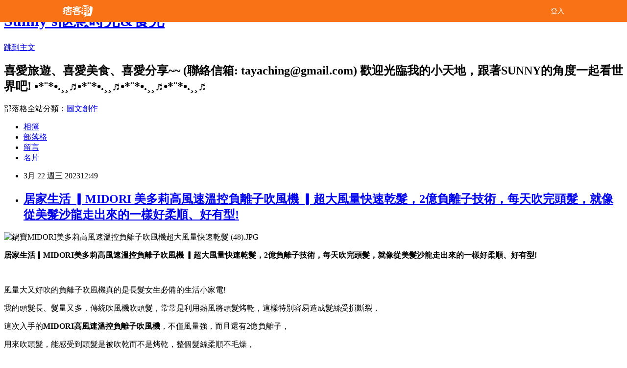

--- FILE ---
content_type: text/html; charset=utf-8
request_url: https://sunnygo1798.pixnet.net/blog/posts/11406376417
body_size: 54724
content:
<!DOCTYPE html><html lang="zh-TW"><head><meta charSet="utf-8"/><meta name="viewport" content="width=device-width, initial-scale=1"/><link rel="stylesheet" href="/_next/static/chunks/b1e52b495cc0137c.css" data-precedence="next"/><link rel="stylesheet" href="/fix.css?v=202512311519" type="text/css" data-precedence="medium"/><link rel="stylesheet" href="https://s3.1px.tw/blog/theme/choc/iframe-popup.css?v=202512311519" type="text/css" data-precedence="medium"/><link rel="stylesheet" href="https://s3.1px.tw/blog/theme/choc/plugins.min.css?v=202512311519" type="text/css" data-precedence="medium"/><link rel="stylesheet" href="https://s3.1px.tw/blog/theme/choc/openid-comment.css?v=202512311519" type="text/css" data-precedence="medium"/><link rel="stylesheet" href="https://s3.1px.tw/blog/theme/choc/style.min.css?v=202512311519" type="text/css" data-precedence="medium"/><link rel="stylesheet" href="https://s3.1px.tw/blog/theme/choc/main.min.css?v=202512311519" type="text/css" data-precedence="medium"/><link rel="stylesheet" href="https://pimg.1px.tw/sunnygo1798/assets/sunnygo1798.css?v=202512311519" type="text/css" data-precedence="medium"/><link rel="stylesheet" href="https://s3.1px.tw/blog/theme/choc/author-info.css?v=202512311519" type="text/css" data-precedence="medium"/><link rel="stylesheet" href="https://s3.1px.tw/blog/theme/choc/idlePop.min.css?v=202512311519" type="text/css" data-precedence="medium"/><link rel="preload" as="script" fetchPriority="low" href="/_next/static/chunks/94688e2baa9fea03.js"/><script src="/_next/static/chunks/41eaa5427c45ebcc.js" async=""></script><script src="/_next/static/chunks/e2c6231760bc85bd.js" async=""></script><script src="/_next/static/chunks/94bde6376cf279be.js" async=""></script><script src="/_next/static/chunks/426b9d9d938a9eb4.js" async=""></script><script src="/_next/static/chunks/turbopack-33c6a173e3bad115.js" async=""></script><script src="/_next/static/chunks/ff1a16fafef87110.js" async=""></script><script src="/_next/static/chunks/e308b2b9ce476a3e.js" async=""></script><script src="/_next/static/chunks/2bf79572a40338b7.js" async=""></script><script src="/_next/static/chunks/d3c6eed28c1dd8e2.js" async=""></script><script src="/_next/static/chunks/d4d39cfc2a072218.js" async=""></script><script src="/_next/static/chunks/be3c5fb837de3c68.js" async=""></script><script src="/_next/static/chunks/62042136d330c9d1.js" async=""></script><script src="/_next/static/chunks/60d08651d643cedc.js" async=""></script><script src="/_next/static/chunks/8aaeae3ce7295e5b.js" async=""></script><script src="/_next/static/chunks/cd35157e8f7e81e1.js" async=""></script><script src="/_next/static/chunks/8d956eb7313b19e6.js" async=""></script><script src="/_next/static/chunks/ed01c75076819ebd.js" async=""></script><script src="/_next/static/chunks/a4df8fc19a9a82e6.js" async=""></script><link rel="preload" href="https://pagead2.googlesyndication.com/pagead/js/adsbygoogle.js?client=ca-pub-9278880417465442" as="script" crossorigin=""/><title>居家生活 ▎MIDORI 美多莉高風速溫控負離子吹風機 ▎超大風量快速乾髮，2億負離子技術，每天吹完頭髮，就像從美髮沙龍走出來的一樣好柔順、好有型!</title><meta name="description" content=" 居家生活▎MIDORI美多莉高風速溫控負離子吹風機 ▎超大風量快速乾髮，2億負離子技術，每天吹完頭髮，就像從美髮沙龍走出來的一樣好柔順、好有型!"/><meta name="author" content="Sunny&#x27;s愜意時光&amp;食光"/><meta name="google-adsense-platform-account" content="pub-2647689032095179"/><meta name="google-adsense-account" content="pub-9278880417465442"/><link rel="canonical" href="https://sunnygo1798.pixnet.net/blog/posts/11406376417"/><meta property="og:title" content="居家生活 ▎MIDORI 美多莉高風速溫控負離子吹風機 ▎超大風量快速乾髮，2億負離子技術，每天吹完頭髮，就像從美髮沙龍走出來的一樣好柔順、好有型!"/><meta property="og:description" content=" 居家生活▎MIDORI美多莉高風速溫控負離子吹風機 ▎超大風量快速乾髮，2億負離子技術，每天吹完頭髮，就像從美髮沙龍走出來的一樣好柔順、好有型!"/><meta property="og:url" content="https://sunnygo1798.pixnet.net/blog/posts/11406376417"/><meta property="og:image" content="https://pimg.1px.tw/sunnygo1798/1679460450-3376281212-g.jpg"/><meta property="og:type" content="article"/><meta name="twitter:card" content="summary_large_image"/><meta name="twitter:title" content="居家生活 ▎MIDORI 美多莉高風速溫控負離子吹風機 ▎超大風量快速乾髮，2億負離子技術，每天吹完頭髮，就像從美髮沙龍走出來的一樣好柔順、好有型!"/><meta name="twitter:description" content=" 居家生活▎MIDORI美多莉高風速溫控負離子吹風機 ▎超大風量快速乾髮，2億負離子技術，每天吹完頭髮，就像從美髮沙龍走出來的一樣好柔順、好有型!"/><meta name="twitter:image" content="https://pimg.1px.tw/sunnygo1798/1679460450-3376281212-g.jpg"/><link rel="icon" href="/favicon.ico?favicon.a62c60e0.ico" sizes="32x32" type="image/x-icon"/><script src="/_next/static/chunks/a6dad97d9634a72d.js" noModule=""></script></head><body><!--$--><!--/$--><!--$?--><template id="B:0"></template><!--/$--><script>requestAnimationFrame(function(){$RT=performance.now()});</script><script src="/_next/static/chunks/94688e2baa9fea03.js" id="_R_" async=""></script><div hidden id="S:0"><script id="pixnet-vars">
        window.PIXNET = {
          post_id: "11406376417",
          name: "sunnygo1798",
          user_id: 0,
          blog_id: "5520692",
          display_ads: true
        };
      </script><script type="text/javascript" src="https://code.jquery.com/jquery-latest.min.js"></script><script id="json-ld-article-script" type="application/ld+json">{"@context":"https:\u002F\u002Fschema.org","@type":"BlogPosting","isAccessibleForFree":true,"mainEntityOfPage":{"@type":"WebPage","@id":"https:\u002F\u002Fsunnygo1798.pixnet.net\u002Fblog\u002Fposts\u002F11406376417"},"headline":"居家生活 ▎MIDORI 美多莉高風速溫控負離子吹風機 ▎超大風量快速乾髮，2億負離子技術，每天吹完頭髮，就像從美髮沙龍走出來的一樣好柔順、好有型!","description":"\u003Cimg alt=\"鍋寶MIDORI美多莉高風速溫控負離子吹風機超大風量快速乾髮 (48).JPG\" src=\"https:\u002F\u002Fpic.pimg.tw\u002Fsunnygo1798\u002F1679460450-3376281212-g_l.jpg\" title=\"鍋寶MIDORI美多莉高風速溫控負離子吹風機超大風量快速乾髮 (48).JPG\"\u003E \u003Cbr\u003E\u003Cspan style=\"font-size:16px\"\u003E居家生活▎MIDORI美多莉高風速溫控負離子吹風機 ▎超大風量快速乾髮，2億負離子技術，每天吹完頭髮，就像從美髮沙龍走出來的一樣好柔順、好有型!\u003C\u002Fspan\u003E\u003Cbr\u003E","articleBody":"    \u003Cp\u003E\u003Cimg alt=\"鍋寶MIDORI美多莉高風速溫控負離子吹風機超大風量快速乾髮 (48).JPG\" src=\"https:\u002F\u002Fpimg.1px.tw\u002Fsunnygo1798\u002F1679460450-3376281212-g.jpg\" title=\"鍋寶MIDORI美多莉高風速溫控負離子吹風機超大風量快速乾髮 (48).JPG\"\u003E\u003C\u002Fp\u003E\n\n\u003Cp\u003E\u003Cstrong\u003E\u003Cspan style=\"font-size:16px\"\u003E居家生活▎MIDORI美多莉高風速溫控負離子吹風機 ▎超大風量快速乾髮，2億負離子技術，每天吹完頭髮，就像從美髮沙龍走出來的一樣好柔順、好有型!\u003C\u002Fspan\u003E\u003C\u002Fstrong\u003E\u003C\u002Fp\u003E\n\n\u003Cp\u003E&nbsp;\u003C\u002Fp\u003E\n\n\u003Cp\u003E\u003Cspan style=\"font-size:16px\"\u003E風量大又好吹的負離子吹風機真的是長髮女生必備的生活小家電!\u003C\u002Fspan\u003E\u003C\u002Fp\u003E\n\n\u003Cp\u003E\u003Cspan style=\"font-size:16px\"\u003E我的頭髮長、髮量又多，傳統吹風機吹頭髮，常常是利用熱風將頭髮烤乾，這樣特別容易造成髮絲受損斷裂，\u003C\u002Fspan\u003E\u003C\u002Fp\u003E\n\n\u003Cp\u003E\u003Cspan style=\"font-size:16px\"\u003E這次入手的\u003Cstrong\u003EMIDORI高風速溫控負離子吹風機\u003C\u002Fstrong\u003E，不僅風量強，而且還有2億負離子，\u003C\u002Fspan\u003E\u003C\u002Fp\u003E\n\n\u003Cp\u003E\u003Cspan style=\"font-size:16px\"\u003E用來吹頭髮，能感受到頭髮是被吹乾而不是烤乾，整個髮絲柔順不毛燥，\u003C\u002Fspan\u003E\u003C\u002Fp\u003E\n\n\u003Cp\u003E\u003Cspan style=\"font-size:16px\"\u003E就像剛從美髮沙龍走出來的一樣美。\u003C\u002Fspan\u003E\u003C\u002Fp\u003E\n\n\u003Cp\u003E\u003Cimg alt=\"鍋寶MIDORI美多莉高風速溫控負離子吹風機超大風量快速乾髮 (55).JPG\" src=\"https:\u002F\u002Fpimg.1px.tw\u002Fsunnygo1798\u002F1679460458-300196820-g.jpg\" title=\"鍋寶MIDORI美多莉高風速溫控負離子吹風機超大風量快速乾髮 (55).JPG\"\u003E\u003C\u002Fp\u003E\n\n\u003Cp\u003E&nbsp;\u003C\u002Fp\u003E\n\n\u003Cp\u003E\u003Cstrong\u003E\u003Cspan style=\"font-size:16px\"\u003E兼具美型+大風量+可溫控 的負離子吹風機 --\u003C\u002Fspan\u003E\u003C\u002Fstrong\u003E\u003Cspan style=\"font-size:16px\"\u003E\u003Cstrong\u003EMIDORI美多莉高風速溫控負離子吹風機\u003C\u002Fstrong\u003E \u003C\u002Fspan\u003E\u003C\u002Fp\u003E\n\n\u003Cp\u003E\u003Cspan style=\"font-size:16px\"\u003E豪華全配組: 吹風機+配件組+收納架+輕巧收納袋&nbsp;，價格非常符合小資族追求的甜甜價。\u003C\u002Fspan\u003E\u003C\u002Fp\u003E\n\n\u003Cp\u003E\u003Cimg alt=\"鍋寶MIDORI美多莉高風速溫控負離子吹風機超大風量快速乾髮 (10).JPG\" src=\"https:\u002F\u002Fpimg.1px.tw\u002Fsunnygo1798\u002F1679460408-399155111-g.jpg\" title=\"鍋寶MIDORI美多莉高風速溫控負離子吹風機超大風量快速乾髮 (10).JPG\"\u003E\u003C\u002Fp\u003E\n\n\u003Cp\u003E\u003Cspan style=\"font-size:16px\"\u003E優點先整理出來跟大家分享一下：\u003C\u002Fspan\u003E\u003C\u002Fp\u003E\n\n\u003Cp\u003E\u003Cspan style=\"font-size:16px\"\u003E\u003Cimg alt=\"\" height=\"20\" src=\"\u002F\u002Fs.pixfs.net\u002Ff.pixnet.net\u002Fimages\u002Femotions\u002F006.gif\" title=\"\" width=\"20\"\u003E6段溫控×5段風速，變化30種整髮造型\u003C\u002Fspan\u003E\u003C\u002Fp\u003E\n\n\u003Cp\u003E\u003Cspan style=\"font-size:16px\"\u003E\u003Cimg alt=\"\" height=\"20\" src=\"\u002F\u002Fs.pixfs.net\u002Ff.pixnet.net\u002Fimages\u002Femotions\u002F006.gif\" title=\"\" width=\"20\"\u003E110000rpm，Hypersonic數位馬達氣流倍增科技\u003C\u002Fspan\u003E\u003C\u002Fp\u003E\n\n\u003Cp\u003E\u003Cspan style=\"font-size:16px\"\u003E\u003Cimg alt=\"\" height=\"20\" src=\"\u002F\u002Fs.pixfs.net\u002Ff.pixnet.net\u002Fimages\u002Femotions\u002F006.gif\" title=\"\" width=\"20\"\u003ENTC智慧溫控，每秒100次偵測並控制溫度\u003C\u002Fspan\u003E\u003C\u002Fp\u003E\n\n\u003Cp\u003E\u003Cspan style=\"font-size:16px\"\u003E\u003Cimg alt=\"\" height=\"20\" src=\"\u002F\u002Fs.pixfs.net\u002Ff.pixnet.net\u002Fimages\u002Femotions\u002F006.gif\" title=\"\" width=\"20\"\u003E2億高科技負離子技術，減少靜電不毛躁\u003C\u002Fspan\u003E\u003C\u002Fp\u003E\n\n\u003Cp\u003E\u003Cspan style=\"font-size:16px\"\u003E\u003Cimg alt=\"\" height=\"20\" src=\"\u002F\u002Fs.pixfs.net\u002Ff.pixnet.net\u002Fimages\u002Femotions\u002F006.gif\" title=\"\" width=\"20\"\u003E595g輕量美學，外出旅行好攜帶\u003C\u002Fspan\u003E\u003C\u002Fp\u003E\n\n\u003Cp\u003E\u003Cspan style=\"font-size:16px\"\u003E\u003Cimg alt=\"\" height=\"20\" src=\"\u002F\u002Fs.pixfs.net\u002Ff.pixnet.net\u002Fimages\u002Femotions\u002F006.gif\" title=\"\" width=\"20\"\u003E360°磁吸式旋轉吹頭，可輕鬆更換或轉動吹頭\u003C\u002Fspan\u003E\u003C\u002Fp\u003E\n\n\u003Cp\u003E\u003Cspan style=\"font-size:16px\"\u003E\u003Cimg alt=\"\" height=\"20\" src=\"\u002F\u002Fs.pixfs.net\u002Ff.pixnet.net\u002Fimages\u002Femotions\u002F006.gif\" title=\"\" width=\"20\"\u003E按鍵式設計＋記憶功能，自動記憶前次所設風速與溫度。\u003C\u002Fspan\u003E\u003C\u002Fp\u003E\n\n\u003Cp\u003E&nbsp;\u003C\u002Fp\u003E\n\n\u003Cp\u003E\u003Cspan style=\"font-size:16px\"\u003EMIDORI美多莉高風速溫控負離子吹風機有\u003Cstrong\u003E鍋寶總代理品牌保證\u003C\u002Fstrong\u003E，\u003C\u002Fspan\u003E\u003C\u002Fp\u003E\n\n\u003Cp\u003E\u003Cstrong\u003E\u003Cspan style=\"font-size:16px\"\u003E下單購買享15天滿意試用 &amp; 2年保固，真的可以直接買回家吹看看，\u003C\u002Fspan\u003E\u003C\u002Fstrong\u003E\u003Cspan style=\"font-size:16px\"\u003E我跟孩子們用了都很滿意。\u003C\u002Fspan\u003E\u003C\u002Fp\u003E\n\n\u003Cp\u003E\u003Cimg alt=\"鍋寶MIDORI美多莉高風速溫控負離子吹風機超大風量快速乾髮 (8).JPG\" src=\"https:\u002F\u002Fpimg.1px.tw\u002Fsunnygo1798\u002F1679460407-1645375511-g.jpg\" title=\"鍋寶MIDORI美多莉高風速溫控負離子吹風機超大風量快速乾髮 (8).JPG\"\u003E\u003C\u002Fp\u003E\n\n\u003Cp\u003E\u003Cspan style=\"font-size:16px\"\u003E第一眼見到\u003Cstrong\u003EMIDORI高風速溫控負離子吹風機\u003C\u002Fstrong\u003E，就被它極致的時尚外型給吸引了，質感觸感都很討喜!\u003C\u002Fspan\u003E\u003C\u002Fp\u003E\n\n\u003Cp\u003E\u003Cspan style=\"font-size:16px\"\u003E目前有：灰\u002F白 兩色，兩款都很好看，灰色很有個性感，\u003C\u002Fspan\u003E\u003C\u002Fp\u003E\n\n\u003Cp\u003E\u003Cspan style=\"font-size:16px\"\u003E我自己鍾愛白色，珍珠白&amp;桃紅金的配色，整體亮眼又時尚，每天用來吹頭髮心情也會很加分。\u003C\u002Fspan\u003E\u003C\u002Fp\u003E\n\n\u003Cp\u003E\u003Cimg alt=\"鍋寶MIDORI美多莉高風速溫控負離子吹風機超大風量快速乾髮 (45).JPG\" src=\"https:\u002F\u002Fpimg.1px.tw\u002Fsunnygo1798\u002F1679460447-222631275-g.jpg\" title=\"鍋寶MIDORI美多莉高風速溫控負離子吹風機超大風量快速乾髮 (45).JPG\"\u003E\u003C\u002Fp\u003E\n\n\u003Cp\u003E\u003Cimg alt=\"鍋寶MIDORI美多莉高風速溫控負離子吹風機超大風量快速乾髮 (46).JPG\" src=\"https:\u002F\u002Fpimg.1px.tw\u002Fsunnygo1798\u002F1679460448-485578353-g.jpg\" title=\"鍋寶MIDORI美多莉高風速溫控負離子吹風機超大風量快速乾髮 (46).JPG\"\u003E\u003C\u002Fp\u003E\n\n\u003Cp\u003E\u003Cspan style=\"font-size:16px\"\u003E在外面飯店住宿，最怕遇到附有那種固定在牆上的小風量吹風機，每次都吹到手痠，所以出遊還是習慣自己帶吹風機~\u003C\u002Fspan\u003E\u003C\u002Fp\u003E\n\n\u003Cp\u003E\u003Cspan style=\"font-size:16px\"\u003EMIDORI美多莉高風速溫控負離子吹風機重量595g超輕量，不僅體積小，重量也非常的輕，\u003C\u002Fspan\u003E\u003C\u002Fp\u003E\n\n\u003Cp\u003E\u003Cspan style=\"font-size:16px\"\u003E旅行放背包或是行李箱也不會有太佔空間，豪華全配組還附有防潑水收納袋，外出旅行好攜帶。\u003C\u002Fspan\u003E\u003C\u002Fp\u003E\n\n\u003Cp\u003E\u003Cimg alt=\"IMG_6248.JPG\" src=\"https:\u002F\u002Fpimg.1px.tw\u002Fsunnygo1798\u002F1680753458-180380601-g.jpg\" title=\"IMG_6248.JPG\"\u003E\u003C\u002Fp\u003E\n\n\u003Cp\u003E\u003Cimg alt=\"鍋寶MIDORI美多莉高風速溫控負離子吹風機超大風量快速乾髮 (28).JPG\" src=\"https:\u002F\u002Fpimg.1px.tw\u002Fsunnygo1798\u002F1679460429-3960768164-g.jpg\" title=\"鍋寶MIDORI美多莉高風速溫控負離子吹風機超大風量快速乾髮 (28).JPG\"\u003E\u003C\u002Fp\u003E\n\n\u003Cp\u003E&nbsp;\u003C\u002Fp\u003E\n\n\u003Cp\u003E\u003Cstrong\u003E\u003Cspan style=\"font-size:16px\"\u003E吹頭是採用360度磁吸安裝，可迅速更換不費力；\u003C\u002Fspan\u003E\u003C\u002Fstrong\u003E\u003C\u002Fp\u003E\n\n\u003Cp\u003E\u003Cspan style=\"font-size:16px\"\u003E吹風機標配&lt;順風吹頭&gt;的吹嘴\u003C\u002Fspan\u003E\u003C\u002Fp\u003E\n\n\u003Cp\u003E\u003Cspan style=\"font-size:16px\"\u003E另外可選購配件組，包含: 集風吹頭\u002F溫和吹頭\u002F抗毛躁吹頭\u002F捲髮烘罩，輕鬆打造不同的髮型設計。\u003C\u002Fspan\u003E\u003C\u002Fp\u003E\n\n\u003Cp\u003E\u003Cimg alt=\"鍋寶MIDORI美多莉高風速溫控負離子吹風機超大風量快速乾髮 (5).JPG\" src=\"https:\u002F\u002Fpimg.1px.tw\u002Fsunnygo1798\u002F1679460401-306902986-g.jpg\" title=\"鍋寶MIDORI美多莉高風速溫控負離子吹風機超大風量快速乾髮 (5).JPG\"\u003E\u003C\u002Fp\u003E\n\n\u003Cp\u003E\u003Cimg alt=\"鍋寶MIDORI美多莉高風速溫控負離子吹風機超大風量快速乾髮 (9).JPG\" src=\"https:\u002F\u002Fpimg.1px.tw\u002Fsunnygo1798\u002F1679460409-547770030-g.jpg\" title=\"鍋寶MIDORI美多莉高風速溫控負離子吹風機超大風量快速乾髮 (9).JPG\"\u003E\u003C\u002Fp\u003E\n\n\u003Cp\u003E&nbsp;\u003C\u002Fp\u003E\n\n\u003Cp\u003E\u003Cspan style=\"font-size:16px\"\u003E吹風機收納架設計真的超貼心，不僅吹風機有專屬的家，\u003C\u002Fspan\u003E\u003C\u002Fp\u003E\n\n\u003Cp\u003E\u003Cspan style=\"font-size:16px\"\u003E連所有吹頭也都能磁吸收納整齊、不亂跑，擺放在梳妝台就不怕亂糟糟的，或是要用的時候找不到了。\u003C\u002Fspan\u003E\u003C\u002Fp\u003E\n\n\u003Cp\u003E\u003Cimg alt=\"鍋寶MIDORI美多莉高風速溫控負離子吹風機超大風量快速乾髮 (6).JPG\" src=\"https:\u002F\u002Fpimg.1px.tw\u002Fsunnygo1798\u002F1679460402-2132615834-g.jpg\" title=\"鍋寶MIDORI美多莉高風速溫控負離子吹風機超大風量快速乾髮 (6).JPG\"\u003E\u003C\u002Fp\u003E\n\n\u003Cp\u003E\u003Cspan style=\"font-size:16px\"\u003EMIDORI美多莉高風速溫控負離子吹風機外型是無葉扇中空造型，家裡有孩子的，吹頭髮更安全!\u003C\u002Fspan\u003E\u003C\u002Fp\u003E\n\n\u003Cp\u003E\u003Cimg alt=\"鍋寶MIDORI美多莉高風速溫控負離子吹風機超大風量快速乾髮 (58).JPG\" height=\"565\" src=\"https:\u002F\u002Fpimg.1px.tw\u002Fsunnygo1798\u002F1679460464-668814642-g.jpg\" title=\"鍋寶MIDORI美多莉高風速溫控負離子吹風機超大風量快速乾髮 (58).JPG\" width=\"850\"\u003E\u003C\u002Fp\u003E\n\n\u003Cp\u003E\u003Cimg alt=\"鍋寶MIDORI美多莉高風速溫控負離子吹風機超大風量快速乾髮 (60).JPG\" height=\"565\" src=\"https:\u002F\u002Fpimg.1px.tw\u002Fsunnygo1798\u002F1679460465-1471895976-g.jpg\" title=\"鍋寶MIDORI美多莉高風速溫控負離子吹風機超大風量快速乾髮 (60).JPG\" width=\"850\"\u003E\u003C\u002Fp\u003E\n\n\u003Cp\u003E\u003Cspan style=\"font-size:16px\"\u003E進風口在手把下方，濾網可拆下清理。\u003C\u002Fspan\u003E\u003C\u002Fp\u003E\n\n\u003Cp\u003E\u003Cimg alt=\"鍋寶MIDORI美多莉高風速溫控負離子吹風機超大風量快速乾髮 (42).JPG\" height=\"565\" src=\"https:\u002F\u002Fpimg.1px.tw\u002Fsunnygo1798\u002F1679460445-2846906368-g.jpg\" title=\"鍋寶MIDORI美多莉高風速溫控負離子吹風機超大風量快速乾髮 (42).JPG\" width=\"850\"\u003E\u003C\u002Fp\u003E\n\n\u003Cp\u003E\u003Cspan style=\"font-size:16px\"\u003E雖然小，卻能吹出強而有力的風，吹風機是110000rpm，Hypersonic數位馬達氣流倍增科技，\u003C\u002Fspan\u003E\u003C\u002Fp\u003E\n\n\u003Cp\u003E\u003Cspan style=\"font-size:16px\"\u003E風速強勁且氣流穩定，還不用擔心不小心捲進頭髮，給孩子們自己吹髮我也比較放心。\u003C\u002Fspan\u003E\u003C\u002Fp\u003E\n\n\u003Cp\u003E\u003Cimg alt=\"鍋寶MIDORI美多莉高風速溫控負離子吹風機超大風量快速乾髮 (57).JPG\" height=\"483\" src=\"https:\u002F\u002Fpimg.1px.tw\u002Fsunnygo1798\u002F1679460464-609333985-g.jpg\" title=\"鍋寶MIDORI美多莉高風速溫控負離子吹風機超大風量快速乾髮 (57).JPG\" width=\"850\"\u003E\u003C\u002Fp\u003E\n\n\u003Cp\u003E\u003Cimg alt=\"IMG_6890.JPG\" src=\"https:\u002F\u002Fpimg.1px.tw\u002Fsunnygo1798\u002F1680753503-2431891188-g.jpg\" title=\"IMG_6890.JPG\"\u003E\u003C\u002Fp\u003E\n\n\u003Cp\u003E\u003Cimg alt=\"IMG_6893.JPG\" src=\"https:\u002F\u002Fpimg.1px.tw\u002Fsunnygo1798\u002F1680753503-2841924587-g.jpg\" title=\"IMG_6893.JPG\"\u003E\u003C\u002Fp\u003E\n\n\u003Cp\u003E\u003Cspan style=\"font-size:16px\"\u003E另外美多莉負離子吹風機有NTC智慧溫控，每秒100次偵測並控制溫度，不會越吹越熱，孩子們吹頭髮不會再吹到哇哇叫了。\u003C\u002Fspan\u003E\u003Cbr\u003E\n\u003Cimg alt=\"鍋寶MIDORI美多莉高風速溫控負離子吹風機超大風量快速乾髮 (59).JPG\" src=\"https:\u002F\u002Fpimg.1px.tw\u002Fsunnygo1798\u002F1679460464-1341802436-g.jpg\" title=\"鍋寶MIDORI美多莉高風速溫控負離子吹風機超大風量快速乾髮 (59).JPG\"\u003E\u003C\u002Fp\u003E\n\n\u003Cp\u003E\u003Cspan style=\"font-size:16px\"\u003E吹風機的機身上面按鈕直覺性好操作，手把上是電源開關與冷風切換，瞬間切換冷風的設計做造型時相當方便!\u003C\u002Fspan\u003E\u003C\u002Fp\u003E\n\n\u003Cp\u003E&nbsp;\u003C\u002Fp\u003E\n\n\u003Cp\u003E\u003Cimg alt=\"鍋寶MIDORI美多莉高風速溫控負離子吹風機超大風量快速乾髮 (41).JPG\" src=\"https:\u002F\u002Fpimg.1px.tw\u002Fsunnygo1798\u002F1679460445-1299809955-g.jpg\" title=\"鍋寶MIDORI美多莉高風速溫控負離子吹風機超大風量快速乾髮 (41).JPG\"\u003E\u003C\u002Fp\u003E\n\n\u003Cp\u003E\u003Cspan style=\"font-size:16px\"\u003E圓形中空機身兩個按鈕分別是調整溫控與風速，\u003C\u002Fspan\u003E\u003C\u002Fp\u003E\n\n\u003Cp\u003E\u003Cspan style=\"font-size:16px\"\u003E共有6段溫控×5段風速，搭配使用可變化30種整髮造型模式，\u003C\u002Fspan\u003E\u003C\u002Fp\u003E\n\n\u003Cp\u003E\u003Cspan style=\"font-size:16px\"\u003E不管是要吹乾頭髮、或是吹乾頭皮甚至做造型都可調整到合適的溫度與風速；\u003C\u002Fspan\u003E\u003C\u002Fp\u003E\n\n\u003Cp\u003E\u003Cspan style=\"font-size:16px\"\u003E每次使用會自動記憶前次所設風速與溫度，設計相當人性化。\u003C\u002Fspan\u003E\u003C\u002Fp\u003E\n\n\u003Cp\u003E\u003Cimg alt=\"鍋寶MIDORI美多莉高風速溫控負離子吹風機超大風量快速乾髮 (7).JPG\" src=\"https:\u002F\u002Fpimg.1px.tw\u002Fsunnygo1798\u002F1679460404-1589868087-g.jpg\" title=\"鍋寶MIDORI美多莉高風速溫控負離子吹風機超大風量快速乾髮 (7).JPG\"\u003E\u003C\u002Fp\u003E\n\n\u003Cp\u003E\u003Cspan style=\"font-size:16px\"\u003E我自己的髮況是經常染燙，髮質受損，很怕頭髮越吹越毛躁，選擇吹風機具有負離子的功能幾乎是必備的!\u003C\u002Fspan\u003E\u003C\u002Fp\u003E\n\n\u003Cp\u003E\u003Cspan style=\"font-size:16px\"\u003E傳統吹風機只吹出熱風，吹乾頭髮的同時，角質層鱗片狀結構會張開，容易打結不好梳開，\u003C\u002Fspan\u003E\u003C\u002Fp\u003E\n\n\u003Cp\u003E\u003Cspan style=\"font-size:16px\"\u003E有負離子功能的吹風機在吹頭髮時就可讓頭髮布滿負電，撫平毛躁，讓髮絲柔順不容易打結。\u003C\u002Fspan\u003E\u003C\u002Fp\u003E\n\n\u003Cp\u003E\u003Cimg alt=\"鍋寶MIDORI美多莉高風速溫控負離子吹風機超大風量快速乾髮 (12).JPG\" src=\"https:\u002F\u002Fpimg.1px.tw\u002Fsunnygo1798\u002F1679460408-2082468053-g.jpg\" title=\"鍋寶MIDORI美多莉高風速溫控負離子吹風機超大風量快速乾髮 (12).JPG\"\u003E\u003C\u002Fp\u003E\n\n\u003Cp\u003E\u003Cimg alt=\"鍋寶MIDORI美多莉高風速溫控負離子吹風機超大風量快速乾髮 (23).JPG\" src=\"https:\u002F\u002Fpimg.1px.tw\u002Fsunnygo1798\u002F1679460423-786739954-g.jpg\" title=\"鍋寶MIDORI美多莉高風速溫控負離子吹風機超大風量快速乾髮 (23).JPG\"\u003E\u003C\u002Fp\u003E\n\n\u003Cp\u003E\u003Cimg alt=\"鍋寶MIDORI美多莉高風速溫控負離子吹風機超大風量快速乾髮 (26).JPG\" src=\"https:\u002F\u002Fpimg.1px.tw\u002Fsunnygo1798\u002F1679460426-2608233571-g.jpg\" title=\"鍋寶MIDORI美多莉高風速溫控負離子吹風機超大風量快速乾髮 (26).JPG\"\u003E\u003C\u002Fp\u003E\n\n\u003Cp\u003E\u003Cspan style=\"font-size:16px\"\u003EMIDORI美多莉高風速溫控負離子吹風機有2億高科技負離子技術，吹整頭髮能減少靜電不毛躁，\u003C\u002Fspan\u003E\u003C\u002Fp\u003E\n\n\u003Cp\u003E\u003Cspan style=\"font-size:16px\"\u003E除了讓髮質的視覺效果更亮澤，吹完的頭髮也變得很柔順好梳理，\u003C\u002Fspan\u003E\u003C\u002Fp\u003E\n\n\u003Cp\u003E\u003Cspan style=\"font-size:16px\"\u003E隔天起床頭髮還是乖乖不亂翹，只要簡單梳一下就可以出門了，整理頭髮的時間大大的減少了呢!\u003C\u002Fspan\u003E\u003C\u002Fp\u003E\n\n\u003Cp\u003E\u003Cimg alt=\"鍋寶MIDORI美多莉高風速溫控負離子吹風機超大風量快速乾髮 (16).JPG\" src=\"https:\u002F\u002Fpimg.1px.tw\u002Fsunnygo1798\u002F1679460413-1656081242-g.jpg\" title=\"鍋寶MIDORI美多莉高風速溫控負離子吹風機超大風量快速乾髮 (16).JPG\"\u003E\u003C\u002Fp\u003E\n\n\u003Cp\u003E\u003Cimg alt=\"鍋寶MIDORI美多莉高風速溫控負離子吹風機超大風量快速乾髮 (20).JPG\" src=\"https:\u002F\u002Fpimg.1px.tw\u002Fsunnygo1798\u002F1679460417-4215907094-g.jpg\" title=\"鍋寶MIDORI美多莉高風速溫控負離子吹風機超大風量快速乾髮 (20).JPG\"\u003E\u003C\u002Fp\u003E\n\n\u003Cp\u003E\u003Cspan style=\"font-size:16px\"\u003EMIDORI高風速溫控負離子吹風機是360°磁吸式旋轉吹頭，可輕鬆更換或轉動吹頭\u003C\u002Fspan\u003E\u003C\u002Fp\u003E\n\n\u003Cp\u003E\u003Cspan style=\"font-size:16px\"\u003E吹風機標配&lt;順風吹頭&gt;，另外可選購配件組，\u003C\u002Fspan\u003E\u003C\u002Fp\u003E\n\n\u003Cp\u003E\u003Cspan style=\"font-size:16px\"\u003E包含: 集風吹頭\u002F溫和吹頭\u002F抗毛躁吹頭\u002F捲髮烘罩；各種髮型都能輕鬆應對，有了一整組，自己就是專業髮型設計師了啊。\u003C\u002Fspan\u003E\u003C\u002Fp\u003E\n\n\u003Cp\u003E&nbsp;\u003C\u002Fp\u003E\n\n\u003Cp\u003E\u003Cspan style=\"font-size:16px\"\u003E順風吹頭：平順的氣流，讓頭髮呈現輕柔、自然\u003C\u002Fspan\u003E\u003C\u002Fp\u003E\n\n\u003Cp\u003E\u003Cspan style=\"font-size:16px\"\u003E集風吹頭：寬扁式集中氣流，適合吹整出平滑柔順的直髮效果，以及局部吹整瀏海。\u003C\u002Fspan\u003E\u003C\u002Fp\u003E\n\n\u003Cp\u003E\u003Cspan style=\"font-size:16px\"\u003E溫和吹頭：溫和風速呵護頭皮髮根 \u003C\u002Fspan\u003E\u003C\u002Fp\u003E\n\n\u003Cp\u003E\u003Cspan style=\"font-size:16px\"\u003E捲髮烘罩：適合捲髮或自然捲線條，營造蓬鬆髮量與豐盈感\u003C\u002Fspan\u003E\u003C\u002Fp\u003E\n\n\u003Cp\u003E\u003Cspan style=\"font-size:16px\"\u003E抗毛躁吹頭：造型使用，讓頭髮更加柔順有光澤感\u003C\u002Fspan\u003E\u003C\u002Fp\u003E\n\n\u003Cp\u003E&nbsp;\u003C\u002Fp\u003E\n\n\u003Cp\u003E\u003Cspan style=\"font-size:16px\"\u003E以前用傳統吹風機，每次吹頭髮總要15分鐘以上才會乾，\u003C\u002Fspan\u003E\u003C\u002Fp\u003E\n\n\u003Cp\u003E\u003Cspan style=\"font-size:16px\"\u003E有時候孩子想睡覺了，我也只能匆匆吹一下就趕快去陪睡； 隔天起來頭皮都悶悶的很不舒服，還容易有異味；\u003C\u002Fspan\u003E\u003C\u002Fp\u003E\n\n\u003Cp\u003E\u003Cspan style=\"font-size:16px\"\u003E洗完頭髮一定要將頭皮吹乾，這樣對於頭皮及毛囊較好，不然很容易有頭皮味，也會有害頭皮健康的。\u003C\u002Fspan\u003E\u003C\u002Fp\u003E\n\n\u003Cp\u003E\u003Cimg alt=\"鍋寶MIDORI美多莉高風速溫控負離子吹風機超大風量快速乾髮 (32).JPG\" src=\"https:\u002F\u002Fpimg.1px.tw\u002Fsunnygo1798\u002F1679460433-4284109548-g.jpg\" title=\"鍋寶MIDORI美多莉高風速溫控負離子吹風機超大風量快速乾髮 (32).JPG\"\u003E\u003C\u002Fp\u003E\n\n\u003Cp\u003E\u003Cspan style=\"font-size:16px\"\u003E平常吹頭髮，一定要先將頭皮吹乾，再依照髮型選用適合的配件。\u003C\u002Fspan\u003E\u003C\u002Fp\u003E\n\n\u003Cp\u003E\u003Cspan style=\"font-size:16px\"\u003E我自己是受損髮質毛躁者，所以我的吹髮步驟是:\u003C\u002Fspan\u003E\u003C\u002Fp\u003E\n\n\u003Cp\u003E\u003Cspan style=\"font-size:16px\"\u003E1.溫和吹頭，先用溫和吹頭吹至半乾\u003C\u002Fspan\u003E\u003C\u002Fp\u003E\n\n\u003Cp\u003E\u003Cspan style=\"font-size:16px\"\u003E2.順髮吹頭，再用集風吹頭吹乾\u003C\u002Fspan\u003E\u003C\u002Fp\u003E\n\n\u003Cp\u003E\u003Cspan style=\"font-size:16px\"\u003E3.抗毛躁吹頭，撫平髮絲，營造柔順光澤感\u003C\u002Fspan\u003E\u003C\u002Fp\u003E\n\n\u003Cp\u003E&nbsp;\u003C\u002Fp\u003E\n\n\u003Cp\u003E\u003Cspan style=\"font-size:16px\"\u003E溫和吹頭吹起來很舒服，可以避免直接的高溫、減少染髮退色的困擾，貼近頭皮吹乾讓髮根更加柔順豐盈。\u003C\u002Fspan\u003E\u003C\u002Fp\u003E\n\n\u003Cp\u003E&nbsp;\u003C\u002Fp\u003E\n\n\u003Cp\u003E\u003Cimg alt=\"鍋寶MIDORI美多莉高風速溫控負離子吹風機超大風量快速乾髮 (30).JPG\" src=\"https:\u002F\u002Fpimg.1px.tw\u002Fsunnygo1798\u002F1679460433-2926607457-g.jpg\" title=\"鍋寶MIDORI美多莉高風速溫控負離子吹風機超大風量快速乾髮 (30).JPG\"\u003E\u003C\u002Fp\u003E\n\n\u003Cp\u003E\u003Cimg alt=\"鍋寶MIDORI美多莉高風速溫控負離子吹風機超大風量快速乾髮 (31).JPG\" src=\"https:\u002F\u002Fpimg.1px.tw\u002Fsunnygo1798\u002F1679460433-1755213332-g.jpg\" title=\"鍋寶MIDORI美多莉高風速溫控負離子吹風機超大風量快速乾髮 (31).JPG\"\u003E\u003C\u002Fp\u003E\n\n\u003Cp\u003E\u003Cimg alt=\"鍋寶MIDORI美多莉高風速溫控負離子吹風機超大風量快速乾髮 (18).JPG\" src=\"https:\u002F\u002Fpimg.1px.tw\u002Fsunnygo1798\u002F1679460416-590311907-g.jpg\" title=\"鍋寶MIDORI美多莉高風速溫控負離子吹風機超大風量快速乾髮 (18).JPG\"\u003E\u003C\u002Fp\u003E\n\n\u003Cp\u003E\u003Cspan style=\"font-size:16px\"\u003E順風吹頭來吹髮絲，乾髮的速度特別快，我自己大約的算過，現在吹頭髮大約5分鐘就可以吹乾了，大大節省一半以上的時間。\u003C\u002Fspan\u003E\u003C\u002Fp\u003E\n\n\u003Cp\u003E\u003Cimg alt=\"鍋寶MIDORI美多莉高風速溫控負離子吹風機超大風量快速乾髮 (35).JPG\" src=\"https:\u002F\u002Fpimg.1px.tw\u002Fsunnygo1798\u002F1679460438-3943722930-g.jpg\" title=\"鍋寶MIDORI美多莉高風速溫控負離子吹風機超大風量快速乾髮 (35).JPG\"\u003E\u003C\u002Fp\u003E\n\n\u003Cp\u003E\u003Cimg alt=\"鍋寶MIDORI美多莉高風速溫控負離子吹風機超大風量快速乾髮 (36).JPG\" src=\"https:\u002F\u002Fpimg.1px.tw\u002Fsunnygo1798\u002F1679460439-672159726-g.jpg\" title=\"鍋寶MIDORI美多莉高風速溫控負離子吹風機超大風量快速乾髮 (36).JPG\"\u003E\u003C\u002Fp\u003E\n\n\u003Cp\u003E\u003Cspan style=\"font-size:16px\"\u003E抗毛躁吹頭也是自然捲髮質的我，特別需要的!\u003C\u002Fspan\u003E\u003C\u002Fp\u003E\n\n\u003Cp\u003E\u003Cspan style=\"font-size:16px\"\u003E使用抗毛躁吹頭、中速低溫55度，很快就能撫平髮絲，營造柔順光澤感，\u003C\u002Fspan\u003E\u003C\u002Fp\u003E\n\n\u003Cp\u003E\u003Cspan style=\"font-size:16px\"\u003E有時出門想要特別打扮一下，不用再拿電捲棒，用抗毛躁吹頭特別的快又方便。\u003C\u002Fspan\u003E\u003C\u002Fp\u003E\n\n\u003Cp\u003E\u003Cimg alt=\"S__2736155.jpg\" src=\"https:\u002F\u002Fpimg.1px.tw\u002Fsunnygo1798\u002F1680754626-3963879695-g.jpg\" title=\"S__2736155.jpg\"\u003E\u003C\u002Fp\u003E\n\n\u003Cp\u003E\u003Cimg alt=\"S__2736157.jpg\" src=\"https:\u002F\u002Fpimg.1px.tw\u002Fsunnygo1798\u002F1680754623-4074861239-g.jpg\" title=\"S__2736157.jpg\"\u003E\u003C\u002Fp\u003E\n\n\u003Cp\u003E\u003Cimg alt=\"鍋寶MIDORI美多莉高風速溫控負離子吹風機超大風量快速乾髮 (20).JPG\" src=\"https:\u002F\u002Fpimg.1px.tw\u002Fsunnygo1798\u002F1679460417-4215907094-g.jpg\" title=\"鍋寶MIDORI美多莉高風速溫控負離子吹風機超大風量快速乾髮 (20).JPG\"\u003E\u003C\u002Fp\u003E\n\n\u003Cp\u003E\u003Cspan style=\"font-size:16px\"\u003E想要捲髮造型的時候，可以搭配捲髮烘罩，吹整時烘一下，就能做出明顯捲髮或自然捲線條，讓髮型更蓬鬆有型。\u003C\u002Fspan\u003E\u003C\u002Fp\u003E\n\n\u003Cp\u003E&nbsp;\u003C\u002Fp\u003E\n\n\u003Cp\u003E\u003Cimg alt=\"鍋寶MIDORI美多莉高風速溫控負離子吹風機超大風量快速乾髮 (22).JPG\" src=\"https:\u002F\u002Fpimg.1px.tw\u002Fsunnygo1798\u002F1679460421-2468057393-g.jpg\" title=\"鍋寶MIDORI美多莉高風速溫控負離子吹風機超大風量快速乾髮 (22).JPG\"\u003E\u003C\u002Fp\u003E\n\n\u003Cp\u003E\u003Cimg alt=\"鍋寶MIDORI美多莉高風速溫控負離子吹風機超大風量快速乾髮 (21).JPG\" src=\"https:\u002F\u002Fpimg.1px.tw\u002Fsunnygo1798\u002F1679460420-2042149779-g.jpg\" title=\"鍋寶MIDORI美多莉高風速溫控負離子吹風機超大風量快速乾髮 (21).JPG\"\u003E\u003C\u002Fp\u003E\n\n\u003Cp\u003E\u003Cspan style=\"font-size:16px\"\u003E吹髮前跟吹髮後，髮質整個大提升，更柔順了，毛燥感也不見了!\u003C\u002Fspan\u003E\u003C\u002Fp\u003E\n\n\u003Cp\u003E\u003Cimg alt=\"page1.jpg\" src=\"https:\u002F\u002Fpimg.1px.tw\u002Fsunnygo1798\u002F1679461310-790202892-g.jpg\" title=\"page1.jpg\"\u003E\u003C\u002Fp\u003E\n\n\u003Cp\u003E\u003Cimg alt=\"鍋寶MIDORI美多莉高風速溫控負離子吹風機超大風量快速乾髮 (54).JPG\" src=\"https:\u002F\u002Fpimg.1px.tw\u002Fsunnygo1798\u002F1679460458-1591759742-g.jpg\" title=\"鍋寶MIDORI美多莉高風速溫控負離子吹風機超大風量快速乾髮 (54).JPG\"\u003E\u003C\u002Fp\u003E\n\n\u003Cp\u003E\u003Cimg alt=\"鍋寶MIDORI美多莉高風速溫控負離子吹風機超大風量快速乾髮 (56).JPG\" src=\"https:\u002F\u002Fpimg.1px.tw\u002Fsunnygo1798\u002F1679460458-3628287714-g.jpg\" title=\"鍋寶MIDORI美多莉高風速溫控負離子吹風機超大風量快速乾髮 (56).JPG\"\u003E\u003C\u002Fp\u003E\n\n\u003Cp\u003E&nbsp;\u003C\u002Fp\u003E\n\n\u003Cp\u003E\u003Cspan style=\"font-size:16px\"\u003EMIDORI高風速溫控負離子吹風機，最大的功能就是溫控大風量快速乾髮，\u003C\u002Fspan\u003E\u003C\u002Fp\u003E\n\n\u003Cp\u003E\u003Cspan style=\"font-size:16px\"\u003E讓頭髮吹乾而不是烘乾，可以減少吹頭髮時間，避免長時間高溫讓秀髮受損；\u003C\u002Fspan\u003E\u003C\u002Fp\u003E\n\n\u003Cp\u003E\u003Cspan style=\"font-size:16px\"\u003E不僅節能省時，高能量的負離子也讓髮質吹起來柔順光澤；\u003C\u002Fspan\u003E\u003C\u002Fp\u003E\n\n\u003Cp\u003E\u003Cspan style=\"font-size:16px\"\u003E在售後服務上，鍋寶總代理：官網購買享有15天滿意試用、２年保固，\u003C\u002Fspan\u003E\u003C\u002Fp\u003E\n\n\u003Cp\u003E\u003Cspan style=\"font-size:16px\"\u003E跟國際大品牌吹風機比較起來，性價比更高呢!\u003C\u002Fspan\u003E\u003C\u002Fp\u003E\n\n\u003Cp\u003E\u003Cimg alt=\"鍋寶MIDORI美多莉高風速溫控負離子吹風機超大風量快速乾髮 (2).JPG\" src=\"https:\u002F\u002Fpimg.1px.tw\u002Fsunnygo1798\u002F1679460400-1516387224-g.jpg\" title=\"鍋寶MIDORI美多莉高風速溫控負離子吹風機超大風量快速乾髮 (2).JPG\"\u003E\u003C\u002Fp\u003E\n\n\u003Cp\u003E\u003Cimg alt=\"鍋寶MIDORI美多莉高風速溫控負離子吹風機超大風量快速乾髮 (12).JPG\" src=\"https:\u002F\u002Fpimg.1px.tw\u002Fsunnygo1798\u002F1679460408-2082468053-g.jpg\" title=\"鍋寶MIDORI美多莉高風速溫控負離子吹風機超大風量快速乾髮 (12).JPG\"\u003E\u003C\u002Fp\u003E\n\n\u003Cp\u003E&nbsp;\u003C\u002Fp\u003E\n\n\u003Cp\u003E\u003Cspan style=\"font-size:16px\"\u003EMIDORI高風速溫控負離子吹風機:\u003Ca href=\"https:\u002F\u002Fwww.cookpot.com.tw\u002Fshop\u002Fprod\u002Fid_3412\"\u003Ehttps:\u002F\u002Fwww.cookpot.com.tw\u002Fshop\u002Fprod\u002Fid_3412\u003C\u002Fa\u003E\u003C\u002Fspan\u003E\u003C\u002Fp\u003E\n","image":["https:\u002F\u002Fpimg.1px.tw\u002Fsunnygo1798\u002F1679460450-3376281212-g.jpg"],"author":{"@type":"Person","name":"Sunny's愜意時光&食光","url":"https:\u002F\u002Fwww.pixnet.net\u002Fpcard\u002Fsunnygo1798"},"publisher":{"@type":"Organization","name":"Sunny's愜意時光&食光","logo":{"@type":"ImageObject","url":"https:\u002F\u002Fs3.1px.tw\u002Fblog\u002Fcommon\u002Favatar\u002Fblog_cover_light.jpg"}},"datePublished":"2023-03-22T04:49:54.000Z","dateModified":"","keywords":[],"articleSection":"♥居家生活"}</script><template id="P:1"></template><template id="P:2"></template><template id="P:3"></template><section aria-label="Notifications alt+T" tabindex="-1" aria-live="polite" aria-relevant="additions text" aria-atomic="false"></section></div><script>(self.__next_f=self.__next_f||[]).push([0])</script><script>self.__next_f.push([1,"1:\"$Sreact.fragment\"\n3:I[39756,[\"/_next/static/chunks/ff1a16fafef87110.js\",\"/_next/static/chunks/e308b2b9ce476a3e.js\"],\"default\"]\n4:I[53536,[\"/_next/static/chunks/ff1a16fafef87110.js\",\"/_next/static/chunks/e308b2b9ce476a3e.js\"],\"default\"]\n6:I[97367,[\"/_next/static/chunks/ff1a16fafef87110.js\",\"/_next/static/chunks/e308b2b9ce476a3e.js\"],\"OutletBoundary\"]\n8:I[97367,[\"/_next/static/chunks/ff1a16fafef87110.js\",\"/_next/static/chunks/e308b2b9ce476a3e.js\"],\"ViewportBoundary\"]\na:I[97367,[\"/_next/static/chunks/ff1a16fafef87110.js\",\"/_next/static/chunks/e308b2b9ce476a3e.js\"],\"MetadataBoundary\"]\nc:I[63491,[\"/_next/static/chunks/2bf79572a40338b7.js\",\"/_next/static/chunks/d3c6eed28c1dd8e2.js\"],\"default\"]\nd:I[79520,[\"/_next/static/chunks/d4d39cfc2a072218.js\",\"/_next/static/chunks/be3c5fb837de3c68.js\",\"/_next/static/chunks/62042136d330c9d1.js\"],\"\"]\n10:I[69182,[\"/_next/static/chunks/d4d39cfc2a072218.js\",\"/_next/static/chunks/be3c5fb837de3c68.js\",\"/_next/static/chunks/62042136d330c9d1.js\"],\"HydrationComplete\"]\n11:I[12985,[\"/_next/static/chunks/d4d39cfc2a072218.js\",\"/_next/static/chunks/be3c5fb837de3c68.js\",\"/_next/static/chunks/62042136d330c9d1.js\"],\"NuqsAdapter\"]\n12:I[82782,[\"/_next/static/chunks/d4d39cfc2a072218.js\",\"/_next/static/chunks/be3c5fb837de3c68.js\",\"/_next/static/chunks/62042136d330c9d1.js\"],\"RefineContext\"]\n13:I[29306,[\"/_next/static/chunks/d4d39cfc2a072218.js\",\"/_next/static/chunks/be3c5fb837de3c68.js\",\"/_next/static/chunks/62042136d330c9d1.js\",\"/_next/static/chunks/60d08651d643cedc.js\",\"/_next/static/chunks/d3c6eed28c1dd8e2.js\"],\"default\"]\n:HL[\"/_next/static/chunks/b1e52b495cc0137c.css\",\"style\"]\n"])</script><script>self.__next_f.push([1,"0:{\"P\":null,\"b\":\"TY_1c_2jvl96aO7F8K3QA\",\"c\":[\"\",\"blog\",\"posts\",\"11406376417\"],\"q\":\"\",\"i\":false,\"f\":[[[\"\",{\"children\":[\"blog\",{\"children\":[\"posts\",{\"children\":[[\"id\",\"11406376417\",\"d\"],{\"children\":[\"__PAGE__\",{}]}]}]}]},\"$undefined\",\"$undefined\",true],[[\"$\",\"$1\",\"c\",{\"children\":[[[\"$\",\"script\",\"script-0\",{\"src\":\"/_next/static/chunks/d4d39cfc2a072218.js\",\"async\":true,\"nonce\":\"$undefined\"}],[\"$\",\"script\",\"script-1\",{\"src\":\"/_next/static/chunks/be3c5fb837de3c68.js\",\"async\":true,\"nonce\":\"$undefined\"}],[\"$\",\"script\",\"script-2\",{\"src\":\"/_next/static/chunks/62042136d330c9d1.js\",\"async\":true,\"nonce\":\"$undefined\"}]],\"$L2\"]}],{\"children\":[[\"$\",\"$1\",\"c\",{\"children\":[null,[\"$\",\"$L3\",null,{\"parallelRouterKey\":\"children\",\"error\":\"$undefined\",\"errorStyles\":\"$undefined\",\"errorScripts\":\"$undefined\",\"template\":[\"$\",\"$L4\",null,{}],\"templateStyles\":\"$undefined\",\"templateScripts\":\"$undefined\",\"notFound\":\"$undefined\",\"forbidden\":\"$undefined\",\"unauthorized\":\"$undefined\"}]]}],{\"children\":[[\"$\",\"$1\",\"c\",{\"children\":[null,[\"$\",\"$L3\",null,{\"parallelRouterKey\":\"children\",\"error\":\"$undefined\",\"errorStyles\":\"$undefined\",\"errorScripts\":\"$undefined\",\"template\":[\"$\",\"$L4\",null,{}],\"templateStyles\":\"$undefined\",\"templateScripts\":\"$undefined\",\"notFound\":\"$undefined\",\"forbidden\":\"$undefined\",\"unauthorized\":\"$undefined\"}]]}],{\"children\":[[\"$\",\"$1\",\"c\",{\"children\":[null,[\"$\",\"$L3\",null,{\"parallelRouterKey\":\"children\",\"error\":\"$undefined\",\"errorStyles\":\"$undefined\",\"errorScripts\":\"$undefined\",\"template\":[\"$\",\"$L4\",null,{}],\"templateStyles\":\"$undefined\",\"templateScripts\":\"$undefined\",\"notFound\":\"$undefined\",\"forbidden\":\"$undefined\",\"unauthorized\":\"$undefined\"}]]}],{\"children\":[[\"$\",\"$1\",\"c\",{\"children\":[\"$L5\",[[\"$\",\"link\",\"0\",{\"rel\":\"stylesheet\",\"href\":\"/_next/static/chunks/b1e52b495cc0137c.css\",\"precedence\":\"next\",\"crossOrigin\":\"$undefined\",\"nonce\":\"$undefined\"}],[\"$\",\"script\",\"script-0\",{\"src\":\"/_next/static/chunks/8aaeae3ce7295e5b.js\",\"async\":true,\"nonce\":\"$undefined\"}],[\"$\",\"script\",\"script-1\",{\"src\":\"/_next/static/chunks/cd35157e8f7e81e1.js\",\"async\":true,\"nonce\":\"$undefined\"}],[\"$\",\"script\",\"script-2\",{\"src\":\"/_next/static/chunks/8d956eb7313b19e6.js\",\"async\":true,\"nonce\":\"$undefined\"}],[\"$\",\"script\",\"script-3\",{\"src\":\"/_next/static/chunks/ed01c75076819ebd.js\",\"async\":true,\"nonce\":\"$undefined\"}],[\"$\",\"script\",\"script-4\",{\"src\":\"/_next/static/chunks/a4df8fc19a9a82e6.js\",\"async\":true,\"nonce\":\"$undefined\"}]],[\"$\",\"$L6\",null,{\"children\":\"$@7\"}]]}],{},null,false,false]},null,false,false]},null,false,false]},null,false,false]},null,false,false],[\"$\",\"$1\",\"h\",{\"children\":[null,[\"$\",\"$L8\",null,{\"children\":\"$@9\"}],[\"$\",\"$La\",null,{\"children\":\"$@b\"}],null]}],false]],\"m\":\"$undefined\",\"G\":[\"$c\",[]],\"S\":false}\n"])</script><script>self.__next_f.push([1,"2:[\"$\",\"html\",null,{\"lang\":\"zh-TW\",\"children\":[[\"$\",\"$Ld\",null,{\"id\":\"google-tag-manager\",\"strategy\":\"afterInteractive\",\"children\":\"\\n(function(w,d,s,l,i){w[l]=w[l]||[];w[l].push({'gtm.start':\\nnew Date().getTime(),event:'gtm.js'});var f=d.getElementsByTagName(s)[0],\\nj=d.createElement(s),dl=l!='dataLayer'?'\u0026l='+l:'';j.async=true;j.src=\\n'https://www.googletagmanager.com/gtm.js?id='+i+dl;f.parentNode.insertBefore(j,f);\\n})(window,document,'script','dataLayer','GTM-TRLQMPKX');\\n  \"}],\"$Le\",\"$Lf\",[\"$\",\"body\",null,{\"children\":[[\"$\",\"$L10\",null,{}],[\"$\",\"$L11\",null,{\"children\":[\"$\",\"$L12\",null,{\"children\":[\"$\",\"$L3\",null,{\"parallelRouterKey\":\"children\",\"error\":\"$undefined\",\"errorStyles\":\"$undefined\",\"errorScripts\":\"$undefined\",\"template\":[\"$\",\"$L4\",null,{}],\"templateStyles\":\"$undefined\",\"templateScripts\":\"$undefined\",\"notFound\":[[\"$\",\"$L13\",null,{}],[]],\"forbidden\":\"$undefined\",\"unauthorized\":\"$undefined\"}]}]}]]}]]}]\n9:[[\"$\",\"meta\",\"0\",{\"charSet\":\"utf-8\"}],[\"$\",\"meta\",\"1\",{\"name\":\"viewport\",\"content\":\"width=device-width, initial-scale=1\"}]]\n"])</script><script>self.__next_f.push([1,"e:null\nf:[\"$\",\"$Ld\",null,{\"async\":true,\"src\":\"https://pagead2.googlesyndication.com/pagead/js/adsbygoogle.js?client=ca-pub-9278880417465442\",\"crossOrigin\":\"anonymous\",\"strategy\":\"afterInteractive\"}]\n"])</script><script>self.__next_f.push([1,"15:I[27201,[\"/_next/static/chunks/ff1a16fafef87110.js\",\"/_next/static/chunks/e308b2b9ce476a3e.js\"],\"IconMark\"]\n5:[[\"$\",\"script\",null,{\"id\":\"pixnet-vars\",\"children\":\"\\n        window.PIXNET = {\\n          post_id: \\\"11406376417\\\",\\n          name: \\\"sunnygo1798\\\",\\n          user_id: 0,\\n          blog_id: \\\"5520692\\\",\\n          display_ads: true\\n        };\\n      \"}],\"$L14\"]\n"])</script><script>self.__next_f.push([1,"b:[[\"$\",\"title\",\"0\",{\"children\":\"居家生活 ▎MIDORI 美多莉高風速溫控負離子吹風機 ▎超大風量快速乾髮，2億負離子技術，每天吹完頭髮，就像從美髮沙龍走出來的一樣好柔順、好有型!\"}],[\"$\",\"meta\",\"1\",{\"name\":\"description\",\"content\":\" 居家生活▎MIDORI美多莉高風速溫控負離子吹風機 ▎超大風量快速乾髮，2億負離子技術，每天吹完頭髮，就像從美髮沙龍走出來的一樣好柔順、好有型!\"}],[\"$\",\"meta\",\"2\",{\"name\":\"author\",\"content\":\"Sunny's愜意時光\u0026食光\"}],[\"$\",\"meta\",\"3\",{\"name\":\"google-adsense-platform-account\",\"content\":\"pub-2647689032095179\"}],[\"$\",\"meta\",\"4\",{\"name\":\"google-adsense-account\",\"content\":\"pub-9278880417465442\"}],[\"$\",\"link\",\"5\",{\"rel\":\"canonical\",\"href\":\"https://sunnygo1798.pixnet.net/blog/posts/11406376417\"}],[\"$\",\"meta\",\"6\",{\"property\":\"og:title\",\"content\":\"居家生活 ▎MIDORI 美多莉高風速溫控負離子吹風機 ▎超大風量快速乾髮，2億負離子技術，每天吹完頭髮，就像從美髮沙龍走出來的一樣好柔順、好有型!\"}],[\"$\",\"meta\",\"7\",{\"property\":\"og:description\",\"content\":\" 居家生活▎MIDORI美多莉高風速溫控負離子吹風機 ▎超大風量快速乾髮，2億負離子技術，每天吹完頭髮，就像從美髮沙龍走出來的一樣好柔順、好有型!\"}],[\"$\",\"meta\",\"8\",{\"property\":\"og:url\",\"content\":\"https://sunnygo1798.pixnet.net/blog/posts/11406376417\"}],[\"$\",\"meta\",\"9\",{\"property\":\"og:image\",\"content\":\"https://pimg.1px.tw/sunnygo1798/1679460450-3376281212-g.jpg\"}],[\"$\",\"meta\",\"10\",{\"property\":\"og:type\",\"content\":\"article\"}],[\"$\",\"meta\",\"11\",{\"name\":\"twitter:card\",\"content\":\"summary_large_image\"}],[\"$\",\"meta\",\"12\",{\"name\":\"twitter:title\",\"content\":\"居家生活 ▎MIDORI 美多莉高風速溫控負離子吹風機 ▎超大風量快速乾髮，2億負離子技術，每天吹完頭髮，就像從美髮沙龍走出來的一樣好柔順、好有型!\"}],[\"$\",\"meta\",\"13\",{\"name\":\"twitter:description\",\"content\":\" 居家生活▎MIDORI美多莉高風速溫控負離子吹風機 ▎超大風量快速乾髮，2億負離子技術，每天吹完頭髮，就像從美髮沙龍走出來的一樣好柔順、好有型!\"}],[\"$\",\"meta\",\"14\",{\"name\":\"twitter:image\",\"content\":\"https://pimg.1px.tw/sunnygo1798/1679460450-3376281212-g.jpg\"}],[\"$\",\"link\",\"15\",{\"rel\":\"icon\",\"href\":\"/favicon.ico?favicon.a62c60e0.ico\",\"sizes\":\"32x32\",\"type\":\"image/x-icon\"}],[\"$\",\"$L15\",\"16\",{}]]\n"])</script><script>self.__next_f.push([1,"7:null\n"])</script><script>self.__next_f.push([1,":HL[\"/fix.css?v=202512311519\",\"style\",{\"type\":\"text/css\"}]\n:HL[\"https://s3.1px.tw/blog/theme/choc/iframe-popup.css?v=202512311519\",\"style\",{\"type\":\"text/css\"}]\n:HL[\"https://s3.1px.tw/blog/theme/choc/plugins.min.css?v=202512311519\",\"style\",{\"type\":\"text/css\"}]\n:HL[\"https://s3.1px.tw/blog/theme/choc/openid-comment.css?v=202512311519\",\"style\",{\"type\":\"text/css\"}]\n:HL[\"https://s3.1px.tw/blog/theme/choc/style.min.css?v=202512311519\",\"style\",{\"type\":\"text/css\"}]\n:HL[\"https://s3.1px.tw/blog/theme/choc/main.min.css?v=202512311519\",\"style\",{\"type\":\"text/css\"}]\n:HL[\"https://pimg.1px.tw/sunnygo1798/assets/sunnygo1798.css?v=202512311519\",\"style\",{\"type\":\"text/css\"}]\n:HL[\"https://s3.1px.tw/blog/theme/choc/author-info.css?v=202512311519\",\"style\",{\"type\":\"text/css\"}]\n:HL[\"https://s3.1px.tw/blog/theme/choc/idlePop.min.css?v=202512311519\",\"style\",{\"type\":\"text/css\"}]\n16:T795c,"])</script><script>self.__next_f.push([1,"{\"@context\":\"https:\\u002F\\u002Fschema.org\",\"@type\":\"BlogPosting\",\"isAccessibleForFree\":true,\"mainEntityOfPage\":{\"@type\":\"WebPage\",\"@id\":\"https:\\u002F\\u002Fsunnygo1798.pixnet.net\\u002Fblog\\u002Fposts\\u002F11406376417\"},\"headline\":\"居家生活 ▎MIDORI 美多莉高風速溫控負離子吹風機 ▎超大風量快速乾髮，2億負離子技術，每天吹完頭髮，就像從美髮沙龍走出來的一樣好柔順、好有型!\",\"description\":\"\\u003Cimg alt=\\\"鍋寶MIDORI美多莉高風速溫控負離子吹風機超大風量快速乾髮 (48).JPG\\\" src=\\\"https:\\u002F\\u002Fpic.pimg.tw\\u002Fsunnygo1798\\u002F1679460450-3376281212-g_l.jpg\\\" title=\\\"鍋寶MIDORI美多莉高風速溫控負離子吹風機超大風量快速乾髮 (48).JPG\\\"\\u003E \\u003Cbr\\u003E\\u003Cspan style=\\\"font-size:16px\\\"\\u003E居家生活▎MIDORI美多莉高風速溫控負離子吹風機 ▎超大風量快速乾髮，2億負離子技術，每天吹完頭髮，就像從美髮沙龍走出來的一樣好柔順、好有型!\\u003C\\u002Fspan\\u003E\\u003Cbr\\u003E\",\"articleBody\":\"    \\u003Cp\\u003E\\u003Cimg alt=\\\"鍋寶MIDORI美多莉高風速溫控負離子吹風機超大風量快速乾髮 (48).JPG\\\" src=\\\"https:\\u002F\\u002Fpimg.1px.tw\\u002Fsunnygo1798\\u002F1679460450-3376281212-g.jpg\\\" title=\\\"鍋寶MIDORI美多莉高風速溫控負離子吹風機超大風量快速乾髮 (48).JPG\\\"\\u003E\\u003C\\u002Fp\\u003E\\n\\n\\u003Cp\\u003E\\u003Cstrong\\u003E\\u003Cspan style=\\\"font-size:16px\\\"\\u003E居家生活▎MIDORI美多莉高風速溫控負離子吹風機 ▎超大風量快速乾髮，2億負離子技術，每天吹完頭髮，就像從美髮沙龍走出來的一樣好柔順、好有型!\\u003C\\u002Fspan\\u003E\\u003C\\u002Fstrong\\u003E\\u003C\\u002Fp\\u003E\\n\\n\\u003Cp\\u003E\u0026nbsp;\\u003C\\u002Fp\\u003E\\n\\n\\u003Cp\\u003E\\u003Cspan style=\\\"font-size:16px\\\"\\u003E風量大又好吹的負離子吹風機真的是長髮女生必備的生活小家電!\\u003C\\u002Fspan\\u003E\\u003C\\u002Fp\\u003E\\n\\n\\u003Cp\\u003E\\u003Cspan style=\\\"font-size:16px\\\"\\u003E我的頭髮長、髮量又多，傳統吹風機吹頭髮，常常是利用熱風將頭髮烤乾，這樣特別容易造成髮絲受損斷裂，\\u003C\\u002Fspan\\u003E\\u003C\\u002Fp\\u003E\\n\\n\\u003Cp\\u003E\\u003Cspan style=\\\"font-size:16px\\\"\\u003E這次入手的\\u003Cstrong\\u003EMIDORI高風速溫控負離子吹風機\\u003C\\u002Fstrong\\u003E，不僅風量強，而且還有2億負離子，\\u003C\\u002Fspan\\u003E\\u003C\\u002Fp\\u003E\\n\\n\\u003Cp\\u003E\\u003Cspan style=\\\"font-size:16px\\\"\\u003E用來吹頭髮，能感受到頭髮是被吹乾而不是烤乾，整個髮絲柔順不毛燥，\\u003C\\u002Fspan\\u003E\\u003C\\u002Fp\\u003E\\n\\n\\u003Cp\\u003E\\u003Cspan style=\\\"font-size:16px\\\"\\u003E就像剛從美髮沙龍走出來的一樣美。\\u003C\\u002Fspan\\u003E\\u003C\\u002Fp\\u003E\\n\\n\\u003Cp\\u003E\\u003Cimg alt=\\\"鍋寶MIDORI美多莉高風速溫控負離子吹風機超大風量快速乾髮 (55).JPG\\\" src=\\\"https:\\u002F\\u002Fpimg.1px.tw\\u002Fsunnygo1798\\u002F1679460458-300196820-g.jpg\\\" title=\\\"鍋寶MIDORI美多莉高風速溫控負離子吹風機超大風量快速乾髮 (55).JPG\\\"\\u003E\\u003C\\u002Fp\\u003E\\n\\n\\u003Cp\\u003E\u0026nbsp;\\u003C\\u002Fp\\u003E\\n\\n\\u003Cp\\u003E\\u003Cstrong\\u003E\\u003Cspan style=\\\"font-size:16px\\\"\\u003E兼具美型+大風量+可溫控 的負離子吹風機 --\\u003C\\u002Fspan\\u003E\\u003C\\u002Fstrong\\u003E\\u003Cspan style=\\\"font-size:16px\\\"\\u003E\\u003Cstrong\\u003EMIDORI美多莉高風速溫控負離子吹風機\\u003C\\u002Fstrong\\u003E \\u003C\\u002Fspan\\u003E\\u003C\\u002Fp\\u003E\\n\\n\\u003Cp\\u003E\\u003Cspan style=\\\"font-size:16px\\\"\\u003E豪華全配組: 吹風機+配件組+收納架+輕巧收納袋\u0026nbsp;，價格非常符合小資族追求的甜甜價。\\u003C\\u002Fspan\\u003E\\u003C\\u002Fp\\u003E\\n\\n\\u003Cp\\u003E\\u003Cimg alt=\\\"鍋寶MIDORI美多莉高風速溫控負離子吹風機超大風量快速乾髮 (10).JPG\\\" src=\\\"https:\\u002F\\u002Fpimg.1px.tw\\u002Fsunnygo1798\\u002F1679460408-399155111-g.jpg\\\" title=\\\"鍋寶MIDORI美多莉高風速溫控負離子吹風機超大風量快速乾髮 (10).JPG\\\"\\u003E\\u003C\\u002Fp\\u003E\\n\\n\\u003Cp\\u003E\\u003Cspan style=\\\"font-size:16px\\\"\\u003E優點先整理出來跟大家分享一下：\\u003C\\u002Fspan\\u003E\\u003C\\u002Fp\\u003E\\n\\n\\u003Cp\\u003E\\u003Cspan style=\\\"font-size:16px\\\"\\u003E\\u003Cimg alt=\\\"\\\" height=\\\"20\\\" src=\\\"\\u002F\\u002Fs.pixfs.net\\u002Ff.pixnet.net\\u002Fimages\\u002Femotions\\u002F006.gif\\\" title=\\\"\\\" width=\\\"20\\\"\\u003E6段溫控×5段風速，變化30種整髮造型\\u003C\\u002Fspan\\u003E\\u003C\\u002Fp\\u003E\\n\\n\\u003Cp\\u003E\\u003Cspan style=\\\"font-size:16px\\\"\\u003E\\u003Cimg alt=\\\"\\\" height=\\\"20\\\" src=\\\"\\u002F\\u002Fs.pixfs.net\\u002Ff.pixnet.net\\u002Fimages\\u002Femotions\\u002F006.gif\\\" title=\\\"\\\" width=\\\"20\\\"\\u003E110000rpm，Hypersonic數位馬達氣流倍增科技\\u003C\\u002Fspan\\u003E\\u003C\\u002Fp\\u003E\\n\\n\\u003Cp\\u003E\\u003Cspan style=\\\"font-size:16px\\\"\\u003E\\u003Cimg alt=\\\"\\\" height=\\\"20\\\" src=\\\"\\u002F\\u002Fs.pixfs.net\\u002Ff.pixnet.net\\u002Fimages\\u002Femotions\\u002F006.gif\\\" title=\\\"\\\" width=\\\"20\\\"\\u003ENTC智慧溫控，每秒100次偵測並控制溫度\\u003C\\u002Fspan\\u003E\\u003C\\u002Fp\\u003E\\n\\n\\u003Cp\\u003E\\u003Cspan style=\\\"font-size:16px\\\"\\u003E\\u003Cimg alt=\\\"\\\" height=\\\"20\\\" src=\\\"\\u002F\\u002Fs.pixfs.net\\u002Ff.pixnet.net\\u002Fimages\\u002Femotions\\u002F006.gif\\\" title=\\\"\\\" width=\\\"20\\\"\\u003E2億高科技負離子技術，減少靜電不毛躁\\u003C\\u002Fspan\\u003E\\u003C\\u002Fp\\u003E\\n\\n\\u003Cp\\u003E\\u003Cspan style=\\\"font-size:16px\\\"\\u003E\\u003Cimg alt=\\\"\\\" height=\\\"20\\\" src=\\\"\\u002F\\u002Fs.pixfs.net\\u002Ff.pixnet.net\\u002Fimages\\u002Femotions\\u002F006.gif\\\" title=\\\"\\\" width=\\\"20\\\"\\u003E595g輕量美學，外出旅行好攜帶\\u003C\\u002Fspan\\u003E\\u003C\\u002Fp\\u003E\\n\\n\\u003Cp\\u003E\\u003Cspan style=\\\"font-size:16px\\\"\\u003E\\u003Cimg alt=\\\"\\\" height=\\\"20\\\" src=\\\"\\u002F\\u002Fs.pixfs.net\\u002Ff.pixnet.net\\u002Fimages\\u002Femotions\\u002F006.gif\\\" title=\\\"\\\" width=\\\"20\\\"\\u003E360°磁吸式旋轉吹頭，可輕鬆更換或轉動吹頭\\u003C\\u002Fspan\\u003E\\u003C\\u002Fp\\u003E\\n\\n\\u003Cp\\u003E\\u003Cspan style=\\\"font-size:16px\\\"\\u003E\\u003Cimg alt=\\\"\\\" height=\\\"20\\\" src=\\\"\\u002F\\u002Fs.pixfs.net\\u002Ff.pixnet.net\\u002Fimages\\u002Femotions\\u002F006.gif\\\" title=\\\"\\\" width=\\\"20\\\"\\u003E按鍵式設計＋記憶功能，自動記憶前次所設風速與溫度。\\u003C\\u002Fspan\\u003E\\u003C\\u002Fp\\u003E\\n\\n\\u003Cp\\u003E\u0026nbsp;\\u003C\\u002Fp\\u003E\\n\\n\\u003Cp\\u003E\\u003Cspan style=\\\"font-size:16px\\\"\\u003EMIDORI美多莉高風速溫控負離子吹風機有\\u003Cstrong\\u003E鍋寶總代理品牌保證\\u003C\\u002Fstrong\\u003E，\\u003C\\u002Fspan\\u003E\\u003C\\u002Fp\\u003E\\n\\n\\u003Cp\\u003E\\u003Cstrong\\u003E\\u003Cspan style=\\\"font-size:16px\\\"\\u003E下單購買享15天滿意試用 \u0026amp; 2年保固，真的可以直接買回家吹看看，\\u003C\\u002Fspan\\u003E\\u003C\\u002Fstrong\\u003E\\u003Cspan style=\\\"font-size:16px\\\"\\u003E我跟孩子們用了都很滿意。\\u003C\\u002Fspan\\u003E\\u003C\\u002Fp\\u003E\\n\\n\\u003Cp\\u003E\\u003Cimg alt=\\\"鍋寶MIDORI美多莉高風速溫控負離子吹風機超大風量快速乾髮 (8).JPG\\\" src=\\\"https:\\u002F\\u002Fpimg.1px.tw\\u002Fsunnygo1798\\u002F1679460407-1645375511-g.jpg\\\" title=\\\"鍋寶MIDORI美多莉高風速溫控負離子吹風機超大風量快速乾髮 (8).JPG\\\"\\u003E\\u003C\\u002Fp\\u003E\\n\\n\\u003Cp\\u003E\\u003Cspan style=\\\"font-size:16px\\\"\\u003E第一眼見到\\u003Cstrong\\u003EMIDORI高風速溫控負離子吹風機\\u003C\\u002Fstrong\\u003E，就被它極致的時尚外型給吸引了，質感觸感都很討喜!\\u003C\\u002Fspan\\u003E\\u003C\\u002Fp\\u003E\\n\\n\\u003Cp\\u003E\\u003Cspan style=\\\"font-size:16px\\\"\\u003E目前有：灰\\u002F白 兩色，兩款都很好看，灰色很有個性感，\\u003C\\u002Fspan\\u003E\\u003C\\u002Fp\\u003E\\n\\n\\u003Cp\\u003E\\u003Cspan style=\\\"font-size:16px\\\"\\u003E我自己鍾愛白色，珍珠白\u0026amp;桃紅金的配色，整體亮眼又時尚，每天用來吹頭髮心情也會很加分。\\u003C\\u002Fspan\\u003E\\u003C\\u002Fp\\u003E\\n\\n\\u003Cp\\u003E\\u003Cimg alt=\\\"鍋寶MIDORI美多莉高風速溫控負離子吹風機超大風量快速乾髮 (45).JPG\\\" src=\\\"https:\\u002F\\u002Fpimg.1px.tw\\u002Fsunnygo1798\\u002F1679460447-222631275-g.jpg\\\" title=\\\"鍋寶MIDORI美多莉高風速溫控負離子吹風機超大風量快速乾髮 (45).JPG\\\"\\u003E\\u003C\\u002Fp\\u003E\\n\\n\\u003Cp\\u003E\\u003Cimg alt=\\\"鍋寶MIDORI美多莉高風速溫控負離子吹風機超大風量快速乾髮 (46).JPG\\\" src=\\\"https:\\u002F\\u002Fpimg.1px.tw\\u002Fsunnygo1798\\u002F1679460448-485578353-g.jpg\\\" title=\\\"鍋寶MIDORI美多莉高風速溫控負離子吹風機超大風量快速乾髮 (46).JPG\\\"\\u003E\\u003C\\u002Fp\\u003E\\n\\n\\u003Cp\\u003E\\u003Cspan style=\\\"font-size:16px\\\"\\u003E在外面飯店住宿，最怕遇到附有那種固定在牆上的小風量吹風機，每次都吹到手痠，所以出遊還是習慣自己帶吹風機~\\u003C\\u002Fspan\\u003E\\u003C\\u002Fp\\u003E\\n\\n\\u003Cp\\u003E\\u003Cspan style=\\\"font-size:16px\\\"\\u003EMIDORI美多莉高風速溫控負離子吹風機重量595g超輕量，不僅體積小，重量也非常的輕，\\u003C\\u002Fspan\\u003E\\u003C\\u002Fp\\u003E\\n\\n\\u003Cp\\u003E\\u003Cspan style=\\\"font-size:16px\\\"\\u003E旅行放背包或是行李箱也不會有太佔空間，豪華全配組還附有防潑水收納袋，外出旅行好攜帶。\\u003C\\u002Fspan\\u003E\\u003C\\u002Fp\\u003E\\n\\n\\u003Cp\\u003E\\u003Cimg alt=\\\"IMG_6248.JPG\\\" src=\\\"https:\\u002F\\u002Fpimg.1px.tw\\u002Fsunnygo1798\\u002F1680753458-180380601-g.jpg\\\" title=\\\"IMG_6248.JPG\\\"\\u003E\\u003C\\u002Fp\\u003E\\n\\n\\u003Cp\\u003E\\u003Cimg alt=\\\"鍋寶MIDORI美多莉高風速溫控負離子吹風機超大風量快速乾髮 (28).JPG\\\" src=\\\"https:\\u002F\\u002Fpimg.1px.tw\\u002Fsunnygo1798\\u002F1679460429-3960768164-g.jpg\\\" title=\\\"鍋寶MIDORI美多莉高風速溫控負離子吹風機超大風量快速乾髮 (28).JPG\\\"\\u003E\\u003C\\u002Fp\\u003E\\n\\n\\u003Cp\\u003E\u0026nbsp;\\u003C\\u002Fp\\u003E\\n\\n\\u003Cp\\u003E\\u003Cstrong\\u003E\\u003Cspan style=\\\"font-size:16px\\\"\\u003E吹頭是採用360度磁吸安裝，可迅速更換不費力；\\u003C\\u002Fspan\\u003E\\u003C\\u002Fstrong\\u003E\\u003C\\u002Fp\\u003E\\n\\n\\u003Cp\\u003E\\u003Cspan style=\\\"font-size:16px\\\"\\u003E吹風機標配\u0026lt;順風吹頭\u0026gt;的吹嘴\\u003C\\u002Fspan\\u003E\\u003C\\u002Fp\\u003E\\n\\n\\u003Cp\\u003E\\u003Cspan style=\\\"font-size:16px\\\"\\u003E另外可選購配件組，包含: 集風吹頭\\u002F溫和吹頭\\u002F抗毛躁吹頭\\u002F捲髮烘罩，輕鬆打造不同的髮型設計。\\u003C\\u002Fspan\\u003E\\u003C\\u002Fp\\u003E\\n\\n\\u003Cp\\u003E\\u003Cimg alt=\\\"鍋寶MIDORI美多莉高風速溫控負離子吹風機超大風量快速乾髮 (5).JPG\\\" src=\\\"https:\\u002F\\u002Fpimg.1px.tw\\u002Fsunnygo1798\\u002F1679460401-306902986-g.jpg\\\" title=\\\"鍋寶MIDORI美多莉高風速溫控負離子吹風機超大風量快速乾髮 (5).JPG\\\"\\u003E\\u003C\\u002Fp\\u003E\\n\\n\\u003Cp\\u003E\\u003Cimg alt=\\\"鍋寶MIDORI美多莉高風速溫控負離子吹風機超大風量快速乾髮 (9).JPG\\\" src=\\\"https:\\u002F\\u002Fpimg.1px.tw\\u002Fsunnygo1798\\u002F1679460409-547770030-g.jpg\\\" title=\\\"鍋寶MIDORI美多莉高風速溫控負離子吹風機超大風量快速乾髮 (9).JPG\\\"\\u003E\\u003C\\u002Fp\\u003E\\n\\n\\u003Cp\\u003E\u0026nbsp;\\u003C\\u002Fp\\u003E\\n\\n\\u003Cp\\u003E\\u003Cspan style=\\\"font-size:16px\\\"\\u003E吹風機收納架設計真的超貼心，不僅吹風機有專屬的家，\\u003C\\u002Fspan\\u003E\\u003C\\u002Fp\\u003E\\n\\n\\u003Cp\\u003E\\u003Cspan style=\\\"font-size:16px\\\"\\u003E連所有吹頭也都能磁吸收納整齊、不亂跑，擺放在梳妝台就不怕亂糟糟的，或是要用的時候找不到了。\\u003C\\u002Fspan\\u003E\\u003C\\u002Fp\\u003E\\n\\n\\u003Cp\\u003E\\u003Cimg alt=\\\"鍋寶MIDORI美多莉高風速溫控負離子吹風機超大風量快速乾髮 (6).JPG\\\" src=\\\"https:\\u002F\\u002Fpimg.1px.tw\\u002Fsunnygo1798\\u002F1679460402-2132615834-g.jpg\\\" title=\\\"鍋寶MIDORI美多莉高風速溫控負離子吹風機超大風量快速乾髮 (6).JPG\\\"\\u003E\\u003C\\u002Fp\\u003E\\n\\n\\u003Cp\\u003E\\u003Cspan style=\\\"font-size:16px\\\"\\u003EMIDORI美多莉高風速溫控負離子吹風機外型是無葉扇中空造型，家裡有孩子的，吹頭髮更安全!\\u003C\\u002Fspan\\u003E\\u003C\\u002Fp\\u003E\\n\\n\\u003Cp\\u003E\\u003Cimg alt=\\\"鍋寶MIDORI美多莉高風速溫控負離子吹風機超大風量快速乾髮 (58).JPG\\\" height=\\\"565\\\" src=\\\"https:\\u002F\\u002Fpimg.1px.tw\\u002Fsunnygo1798\\u002F1679460464-668814642-g.jpg\\\" title=\\\"鍋寶MIDORI美多莉高風速溫控負離子吹風機超大風量快速乾髮 (58).JPG\\\" width=\\\"850\\\"\\u003E\\u003C\\u002Fp\\u003E\\n\\n\\u003Cp\\u003E\\u003Cimg alt=\\\"鍋寶MIDORI美多莉高風速溫控負離子吹風機超大風量快速乾髮 (60).JPG\\\" height=\\\"565\\\" src=\\\"https:\\u002F\\u002Fpimg.1px.tw\\u002Fsunnygo1798\\u002F1679460465-1471895976-g.jpg\\\" title=\\\"鍋寶MIDORI美多莉高風速溫控負離子吹風機超大風量快速乾髮 (60).JPG\\\" width=\\\"850\\\"\\u003E\\u003C\\u002Fp\\u003E\\n\\n\\u003Cp\\u003E\\u003Cspan style=\\\"font-size:16px\\\"\\u003E進風口在手把下方，濾網可拆下清理。\\u003C\\u002Fspan\\u003E\\u003C\\u002Fp\\u003E\\n\\n\\u003Cp\\u003E\\u003Cimg alt=\\\"鍋寶MIDORI美多莉高風速溫控負離子吹風機超大風量快速乾髮 (42).JPG\\\" height=\\\"565\\\" src=\\\"https:\\u002F\\u002Fpimg.1px.tw\\u002Fsunnygo1798\\u002F1679460445-2846906368-g.jpg\\\" title=\\\"鍋寶MIDORI美多莉高風速溫控負離子吹風機超大風量快速乾髮 (42).JPG\\\" width=\\\"850\\\"\\u003E\\u003C\\u002Fp\\u003E\\n\\n\\u003Cp\\u003E\\u003Cspan style=\\\"font-size:16px\\\"\\u003E雖然小，卻能吹出強而有力的風，吹風機是110000rpm，Hypersonic數位馬達氣流倍增科技，\\u003C\\u002Fspan\\u003E\\u003C\\u002Fp\\u003E\\n\\n\\u003Cp\\u003E\\u003Cspan style=\\\"font-size:16px\\\"\\u003E風速強勁且氣流穩定，還不用擔心不小心捲進頭髮，給孩子們自己吹髮我也比較放心。\\u003C\\u002Fspan\\u003E\\u003C\\u002Fp\\u003E\\n\\n\\u003Cp\\u003E\\u003Cimg alt=\\\"鍋寶MIDORI美多莉高風速溫控負離子吹風機超大風量快速乾髮 (57).JPG\\\" height=\\\"483\\\" src=\\\"https:\\u002F\\u002Fpimg.1px.tw\\u002Fsunnygo1798\\u002F1679460464-609333985-g.jpg\\\" title=\\\"鍋寶MIDORI美多莉高風速溫控負離子吹風機超大風量快速乾髮 (57).JPG\\\" width=\\\"850\\\"\\u003E\\u003C\\u002Fp\\u003E\\n\\n\\u003Cp\\u003E\\u003Cimg alt=\\\"IMG_6890.JPG\\\" src=\\\"https:\\u002F\\u002Fpimg.1px.tw\\u002Fsunnygo1798\\u002F1680753503-2431891188-g.jpg\\\" title=\\\"IMG_6890.JPG\\\"\\u003E\\u003C\\u002Fp\\u003E\\n\\n\\u003Cp\\u003E\\u003Cimg alt=\\\"IMG_6893.JPG\\\" src=\\\"https:\\u002F\\u002Fpimg.1px.tw\\u002Fsunnygo1798\\u002F1680753503-2841924587-g.jpg\\\" title=\\\"IMG_6893.JPG\\\"\\u003E\\u003C\\u002Fp\\u003E\\n\\n\\u003Cp\\u003E\\u003Cspan style=\\\"font-size:16px\\\"\\u003E另外美多莉負離子吹風機有NTC智慧溫控，每秒100次偵測並控制溫度，不會越吹越熱，孩子們吹頭髮不會再吹到哇哇叫了。\\u003C\\u002Fspan\\u003E\\u003Cbr\\u003E\\n\\u003Cimg alt=\\\"鍋寶MIDORI美多莉高風速溫控負離子吹風機超大風量快速乾髮 (59).JPG\\\" src=\\\"https:\\u002F\\u002Fpimg.1px.tw\\u002Fsunnygo1798\\u002F1679460464-1341802436-g.jpg\\\" title=\\\"鍋寶MIDORI美多莉高風速溫控負離子吹風機超大風量快速乾髮 (59).JPG\\\"\\u003E\\u003C\\u002Fp\\u003E\\n\\n\\u003Cp\\u003E\\u003Cspan style=\\\"font-size:16px\\\"\\u003E吹風機的機身上面按鈕直覺性好操作，手把上是電源開關與冷風切換，瞬間切換冷風的設計做造型時相當方便!\\u003C\\u002Fspan\\u003E\\u003C\\u002Fp\\u003E\\n\\n\\u003Cp\\u003E\u0026nbsp;\\u003C\\u002Fp\\u003E\\n\\n\\u003Cp\\u003E\\u003Cimg alt=\\\"鍋寶MIDORI美多莉高風速溫控負離子吹風機超大風量快速乾髮 (41).JPG\\\" src=\\\"https:\\u002F\\u002Fpimg.1px.tw\\u002Fsunnygo1798\\u002F1679460445-1299809955-g.jpg\\\" title=\\\"鍋寶MIDORI美多莉高風速溫控負離子吹風機超大風量快速乾髮 (41).JPG\\\"\\u003E\\u003C\\u002Fp\\u003E\\n\\n\\u003Cp\\u003E\\u003Cspan style=\\\"font-size:16px\\\"\\u003E圓形中空機身兩個按鈕分別是調整溫控與風速，\\u003C\\u002Fspan\\u003E\\u003C\\u002Fp\\u003E\\n\\n\\u003Cp\\u003E\\u003Cspan style=\\\"font-size:16px\\\"\\u003E共有6段溫控×5段風速，搭配使用可變化30種整髮造型模式，\\u003C\\u002Fspan\\u003E\\u003C\\u002Fp\\u003E\\n\\n\\u003Cp\\u003E\\u003Cspan style=\\\"font-size:16px\\\"\\u003E不管是要吹乾頭髮、或是吹乾頭皮甚至做造型都可調整到合適的溫度與風速；\\u003C\\u002Fspan\\u003E\\u003C\\u002Fp\\u003E\\n\\n\\u003Cp\\u003E\\u003Cspan style=\\\"font-size:16px\\\"\\u003E每次使用會自動記憶前次所設風速與溫度，設計相當人性化。\\u003C\\u002Fspan\\u003E\\u003C\\u002Fp\\u003E\\n\\n\\u003Cp\\u003E\\u003Cimg alt=\\\"鍋寶MIDORI美多莉高風速溫控負離子吹風機超大風量快速乾髮 (7).JPG\\\" src=\\\"https:\\u002F\\u002Fpimg.1px.tw\\u002Fsunnygo1798\\u002F1679460404-1589868087-g.jpg\\\" title=\\\"鍋寶MIDORI美多莉高風速溫控負離子吹風機超大風量快速乾髮 (7).JPG\\\"\\u003E\\u003C\\u002Fp\\u003E\\n\\n\\u003Cp\\u003E\\u003Cspan style=\\\"font-size:16px\\\"\\u003E我自己的髮況是經常染燙，髮質受損，很怕頭髮越吹越毛躁，選擇吹風機具有負離子的功能幾乎是必備的!\\u003C\\u002Fspan\\u003E\\u003C\\u002Fp\\u003E\\n\\n\\u003Cp\\u003E\\u003Cspan style=\\\"font-size:16px\\\"\\u003E傳統吹風機只吹出熱風，吹乾頭髮的同時，角質層鱗片狀結構會張開，容易打結不好梳開，\\u003C\\u002Fspan\\u003E\\u003C\\u002Fp\\u003E\\n\\n\\u003Cp\\u003E\\u003Cspan style=\\\"font-size:16px\\\"\\u003E有負離子功能的吹風機在吹頭髮時就可讓頭髮布滿負電，撫平毛躁，讓髮絲柔順不容易打結。\\u003C\\u002Fspan\\u003E\\u003C\\u002Fp\\u003E\\n\\n\\u003Cp\\u003E\\u003Cimg alt=\\\"鍋寶MIDORI美多莉高風速溫控負離子吹風機超大風量快速乾髮 (12).JPG\\\" src=\\\"https:\\u002F\\u002Fpimg.1px.tw\\u002Fsunnygo1798\\u002F1679460408-2082468053-g.jpg\\\" title=\\\"鍋寶MIDORI美多莉高風速溫控負離子吹風機超大風量快速乾髮 (12).JPG\\\"\\u003E\\u003C\\u002Fp\\u003E\\n\\n\\u003Cp\\u003E\\u003Cimg alt=\\\"鍋寶MIDORI美多莉高風速溫控負離子吹風機超大風量快速乾髮 (23).JPG\\\" src=\\\"https:\\u002F\\u002Fpimg.1px.tw\\u002Fsunnygo1798\\u002F1679460423-786739954-g.jpg\\\" title=\\\"鍋寶MIDORI美多莉高風速溫控負離子吹風機超大風量快速乾髮 (23).JPG\\\"\\u003E\\u003C\\u002Fp\\u003E\\n\\n\\u003Cp\\u003E\\u003Cimg alt=\\\"鍋寶MIDORI美多莉高風速溫控負離子吹風機超大風量快速乾髮 (26).JPG\\\" src=\\\"https:\\u002F\\u002Fpimg.1px.tw\\u002Fsunnygo1798\\u002F1679460426-2608233571-g.jpg\\\" title=\\\"鍋寶MIDORI美多莉高風速溫控負離子吹風機超大風量快速乾髮 (26).JPG\\\"\\u003E\\u003C\\u002Fp\\u003E\\n\\n\\u003Cp\\u003E\\u003Cspan style=\\\"font-size:16px\\\"\\u003EMIDORI美多莉高風速溫控負離子吹風機有2億高科技負離子技術，吹整頭髮能減少靜電不毛躁，\\u003C\\u002Fspan\\u003E\\u003C\\u002Fp\\u003E\\n\\n\\u003Cp\\u003E\\u003Cspan style=\\\"font-size:16px\\\"\\u003E除了讓髮質的視覺效果更亮澤，吹完的頭髮也變得很柔順好梳理，\\u003C\\u002Fspan\\u003E\\u003C\\u002Fp\\u003E\\n\\n\\u003Cp\\u003E\\u003Cspan style=\\\"font-size:16px\\\"\\u003E隔天起床頭髮還是乖乖不亂翹，只要簡單梳一下就可以出門了，整理頭髮的時間大大的減少了呢!\\u003C\\u002Fspan\\u003E\\u003C\\u002Fp\\u003E\\n\\n\\u003Cp\\u003E\\u003Cimg alt=\\\"鍋寶MIDORI美多莉高風速溫控負離子吹風機超大風量快速乾髮 (16).JPG\\\" src=\\\"https:\\u002F\\u002Fpimg.1px.tw\\u002Fsunnygo1798\\u002F1679460413-1656081242-g.jpg\\\" title=\\\"鍋寶MIDORI美多莉高風速溫控負離子吹風機超大風量快速乾髮 (16).JPG\\\"\\u003E\\u003C\\u002Fp\\u003E\\n\\n\\u003Cp\\u003E\\u003Cimg alt=\\\"鍋寶MIDORI美多莉高風速溫控負離子吹風機超大風量快速乾髮 (20).JPG\\\" src=\\\"https:\\u002F\\u002Fpimg.1px.tw\\u002Fsunnygo1798\\u002F1679460417-4215907094-g.jpg\\\" title=\\\"鍋寶MIDORI美多莉高風速溫控負離子吹風機超大風量快速乾髮 (20).JPG\\\"\\u003E\\u003C\\u002Fp\\u003E\\n\\n\\u003Cp\\u003E\\u003Cspan style=\\\"font-size:16px\\\"\\u003EMIDORI高風速溫控負離子吹風機是360°磁吸式旋轉吹頭，可輕鬆更換或轉動吹頭\\u003C\\u002Fspan\\u003E\\u003C\\u002Fp\\u003E\\n\\n\\u003Cp\\u003E\\u003Cspan style=\\\"font-size:16px\\\"\\u003E吹風機標配\u0026lt;順風吹頭\u0026gt;，另外可選購配件組，\\u003C\\u002Fspan\\u003E\\u003C\\u002Fp\\u003E\\n\\n\\u003Cp\\u003E\\u003Cspan style=\\\"font-size:16px\\\"\\u003E包含: 集風吹頭\\u002F溫和吹頭\\u002F抗毛躁吹頭\\u002F捲髮烘罩；各種髮型都能輕鬆應對，有了一整組，自己就是專業髮型設計師了啊。\\u003C\\u002Fspan\\u003E\\u003C\\u002Fp\\u003E\\n\\n\\u003Cp\\u003E\u0026nbsp;\\u003C\\u002Fp\\u003E\\n\\n\\u003Cp\\u003E\\u003Cspan style=\\\"font-size:16px\\\"\\u003E順風吹頭：平順的氣流，讓頭髮呈現輕柔、自然\\u003C\\u002Fspan\\u003E\\u003C\\u002Fp\\u003E\\n\\n\\u003Cp\\u003E\\u003Cspan style=\\\"font-size:16px\\\"\\u003E集風吹頭：寬扁式集中氣流，適合吹整出平滑柔順的直髮效果，以及局部吹整瀏海。\\u003C\\u002Fspan\\u003E\\u003C\\u002Fp\\u003E\\n\\n\\u003Cp\\u003E\\u003Cspan style=\\\"font-size:16px\\\"\\u003E溫和吹頭：溫和風速呵護頭皮髮根 \\u003C\\u002Fspan\\u003E\\u003C\\u002Fp\\u003E\\n\\n\\u003Cp\\u003E\\u003Cspan style=\\\"font-size:16px\\\"\\u003E捲髮烘罩：適合捲髮或自然捲線條，營造蓬鬆髮量與豐盈感\\u003C\\u002Fspan\\u003E\\u003C\\u002Fp\\u003E\\n\\n\\u003Cp\\u003E\\u003Cspan style=\\\"font-size:16px\\\"\\u003E抗毛躁吹頭：造型使用，讓頭髮更加柔順有光澤感\\u003C\\u002Fspan\\u003E\\u003C\\u002Fp\\u003E\\n\\n\\u003Cp\\u003E\u0026nbsp;\\u003C\\u002Fp\\u003E\\n\\n\\u003Cp\\u003E\\u003Cspan style=\\\"font-size:16px\\\"\\u003E以前用傳統吹風機，每次吹頭髮總要15分鐘以上才會乾，\\u003C\\u002Fspan\\u003E\\u003C\\u002Fp\\u003E\\n\\n\\u003Cp\\u003E\\u003Cspan style=\\\"font-size:16px\\\"\\u003E有時候孩子想睡覺了，我也只能匆匆吹一下就趕快去陪睡； 隔天起來頭皮都悶悶的很不舒服，還容易有異味；\\u003C\\u002Fspan\\u003E\\u003C\\u002Fp\\u003E\\n\\n\\u003Cp\\u003E\\u003Cspan style=\\\"font-size:16px\\\"\\u003E洗完頭髮一定要將頭皮吹乾，這樣對於頭皮及毛囊較好，不然很容易有頭皮味，也會有害頭皮健康的。\\u003C\\u002Fspan\\u003E\\u003C\\u002Fp\\u003E\\n\\n\\u003Cp\\u003E\\u003Cimg alt=\\\"鍋寶MIDORI美多莉高風速溫控負離子吹風機超大風量快速乾髮 (32).JPG\\\" src=\\\"https:\\u002F\\u002Fpimg.1px.tw\\u002Fsunnygo1798\\u002F1679460433-4284109548-g.jpg\\\" title=\\\"鍋寶MIDORI美多莉高風速溫控負離子吹風機超大風量快速乾髮 (32).JPG\\\"\\u003E\\u003C\\u002Fp\\u003E\\n\\n\\u003Cp\\u003E\\u003Cspan style=\\\"font-size:16px\\\"\\u003E平常吹頭髮，一定要先將頭皮吹乾，再依照髮型選用適合的配件。\\u003C\\u002Fspan\\u003E\\u003C\\u002Fp\\u003E\\n\\n\\u003Cp\\u003E\\u003Cspan style=\\\"font-size:16px\\\"\\u003E我自己是受損髮質毛躁者，所以我的吹髮步驟是:\\u003C\\u002Fspan\\u003E\\u003C\\u002Fp\\u003E\\n\\n\\u003Cp\\u003E\\u003Cspan style=\\\"font-size:16px\\\"\\u003E1.溫和吹頭，先用溫和吹頭吹至半乾\\u003C\\u002Fspan\\u003E\\u003C\\u002Fp\\u003E\\n\\n\\u003Cp\\u003E\\u003Cspan style=\\\"font-size:16px\\\"\\u003E2.順髮吹頭，再用集風吹頭吹乾\\u003C\\u002Fspan\\u003E\\u003C\\u002Fp\\u003E\\n\\n\\u003Cp\\u003E\\u003Cspan style=\\\"font-size:16px\\\"\\u003E3.抗毛躁吹頭，撫平髮絲，營造柔順光澤感\\u003C\\u002Fspan\\u003E\\u003C\\u002Fp\\u003E\\n\\n\\u003Cp\\u003E\u0026nbsp;\\u003C\\u002Fp\\u003E\\n\\n\\u003Cp\\u003E\\u003Cspan style=\\\"font-size:16px\\\"\\u003E溫和吹頭吹起來很舒服，可以避免直接的高溫、減少染髮退色的困擾，貼近頭皮吹乾讓髮根更加柔順豐盈。\\u003C\\u002Fspan\\u003E\\u003C\\u002Fp\\u003E\\n\\n\\u003Cp\\u003E\u0026nbsp;\\u003C\\u002Fp\\u003E\\n\\n\\u003Cp\\u003E\\u003Cimg alt=\\\"鍋寶MIDORI美多莉高風速溫控負離子吹風機超大風量快速乾髮 (30).JPG\\\" src=\\\"https:\\u002F\\u002Fpimg.1px.tw\\u002Fsunnygo1798\\u002F1679460433-2926607457-g.jpg\\\" title=\\\"鍋寶MIDORI美多莉高風速溫控負離子吹風機超大風量快速乾髮 (30).JPG\\\"\\u003E\\u003C\\u002Fp\\u003E\\n\\n\\u003Cp\\u003E\\u003Cimg alt=\\\"鍋寶MIDORI美多莉高風速溫控負離子吹風機超大風量快速乾髮 (31).JPG\\\" src=\\\"https:\\u002F\\u002Fpimg.1px.tw\\u002Fsunnygo1798\\u002F1679460433-1755213332-g.jpg\\\" title=\\\"鍋寶MIDORI美多莉高風速溫控負離子吹風機超大風量快速乾髮 (31).JPG\\\"\\u003E\\u003C\\u002Fp\\u003E\\n\\n\\u003Cp\\u003E\\u003Cimg alt=\\\"鍋寶MIDORI美多莉高風速溫控負離子吹風機超大風量快速乾髮 (18).JPG\\\" src=\\\"https:\\u002F\\u002Fpimg.1px.tw\\u002Fsunnygo1798\\u002F1679460416-590311907-g.jpg\\\" title=\\\"鍋寶MIDORI美多莉高風速溫控負離子吹風機超大風量快速乾髮 (18).JPG\\\"\\u003E\\u003C\\u002Fp\\u003E\\n\\n\\u003Cp\\u003E\\u003Cspan style=\\\"font-size:16px\\\"\\u003E順風吹頭來吹髮絲，乾髮的速度特別快，我自己大約的算過，現在吹頭髮大約5分鐘就可以吹乾了，大大節省一半以上的時間。\\u003C\\u002Fspan\\u003E\\u003C\\u002Fp\\u003E\\n\\n\\u003Cp\\u003E\\u003Cimg alt=\\\"鍋寶MIDORI美多莉高風速溫控負離子吹風機超大風量快速乾髮 (35).JPG\\\" src=\\\"https:\\u002F\\u002Fpimg.1px.tw\\u002Fsunnygo1798\\u002F1679460438-3943722930-g.jpg\\\" title=\\\"鍋寶MIDORI美多莉高風速溫控負離子吹風機超大風量快速乾髮 (35).JPG\\\"\\u003E\\u003C\\u002Fp\\u003E\\n\\n\\u003Cp\\u003E\\u003Cimg alt=\\\"鍋寶MIDORI美多莉高風速溫控負離子吹風機超大風量快速乾髮 (36).JPG\\\" src=\\\"https:\\u002F\\u002Fpimg.1px.tw\\u002Fsunnygo1798\\u002F1679460439-672159726-g.jpg\\\" title=\\\"鍋寶MIDORI美多莉高風速溫控負離子吹風機超大風量快速乾髮 (36).JPG\\\"\\u003E\\u003C\\u002Fp\\u003E\\n\\n\\u003Cp\\u003E\\u003Cspan style=\\\"font-size:16px\\\"\\u003E抗毛躁吹頭也是自然捲髮質的我，特別需要的!\\u003C\\u002Fspan\\u003E\\u003C\\u002Fp\\u003E\\n\\n\\u003Cp\\u003E\\u003Cspan style=\\\"font-size:16px\\\"\\u003E使用抗毛躁吹頭、中速低溫55度，很快就能撫平髮絲，營造柔順光澤感，\\u003C\\u002Fspan\\u003E\\u003C\\u002Fp\\u003E\\n\\n\\u003Cp\\u003E\\u003Cspan style=\\\"font-size:16px\\\"\\u003E有時出門想要特別打扮一下，不用再拿電捲棒，用抗毛躁吹頭特別的快又方便。\\u003C\\u002Fspan\\u003E\\u003C\\u002Fp\\u003E\\n\\n\\u003Cp\\u003E\\u003Cimg alt=\\\"S__2736155.jpg\\\" src=\\\"https:\\u002F\\u002Fpimg.1px.tw\\u002Fsunnygo1798\\u002F1680754626-3963879695-g.jpg\\\" title=\\\"S__2736155.jpg\\\"\\u003E\\u003C\\u002Fp\\u003E\\n\\n\\u003Cp\\u003E\\u003Cimg alt=\\\"S__2736157.jpg\\\" src=\\\"https:\\u002F\\u002Fpimg.1px.tw\\u002Fsunnygo1798\\u002F1680754623-4074861239-g.jpg\\\" title=\\\"S__2736157.jpg\\\"\\u003E\\u003C\\u002Fp\\u003E\\n\\n\\u003Cp\\u003E\\u003Cimg alt=\\\"鍋寶MIDORI美多莉高風速溫控負離子吹風機超大風量快速乾髮 (20).JPG\\\" src=\\\"https:\\u002F\\u002Fpimg.1px.tw\\u002Fsunnygo1798\\u002F1679460417-4215907094-g.jpg\\\" title=\\\"鍋寶MIDORI美多莉高風速溫控負離子吹風機超大風量快速乾髮 (20).JPG\\\"\\u003E\\u003C\\u002Fp\\u003E\\n\\n\\u003Cp\\u003E\\u003Cspan style=\\\"font-size:16px\\\"\\u003E想要捲髮造型的時候，可以搭配捲髮烘罩，吹整時烘一下，就能做出明顯捲髮或自然捲線條，讓髮型更蓬鬆有型。\\u003C\\u002Fspan\\u003E\\u003C\\u002Fp\\u003E\\n\\n\\u003Cp\\u003E\u0026nbsp;\\u003C\\u002Fp\\u003E\\n\\n\\u003Cp\\u003E\\u003Cimg alt=\\\"鍋寶MIDORI美多莉高風速溫控負離子吹風機超大風量快速乾髮 (22).JPG\\\" src=\\\"https:\\u002F\\u002Fpimg.1px.tw\\u002Fsunnygo1798\\u002F1679460421-2468057393-g.jpg\\\" title=\\\"鍋寶MIDORI美多莉高風速溫控負離子吹風機超大風量快速乾髮 (22).JPG\\\"\\u003E\\u003C\\u002Fp\\u003E\\n\\n\\u003Cp\\u003E\\u003Cimg alt=\\\"鍋寶MIDORI美多莉高風速溫控負離子吹風機超大風量快速乾髮 (21).JPG\\\" src=\\\"https:\\u002F\\u002Fpimg.1px.tw\\u002Fsunnygo1798\\u002F1679460420-2042149779-g.jpg\\\" title=\\\"鍋寶MIDORI美多莉高風速溫控負離子吹風機超大風量快速乾髮 (21).JPG\\\"\\u003E\\u003C\\u002Fp\\u003E\\n\\n\\u003Cp\\u003E\\u003Cspan style=\\\"font-size:16px\\\"\\u003E吹髮前跟吹髮後，髮質整個大提升，更柔順了，毛燥感也不見了!\\u003C\\u002Fspan\\u003E\\u003C\\u002Fp\\u003E\\n\\n\\u003Cp\\u003E\\u003Cimg alt=\\\"page1.jpg\\\" src=\\\"https:\\u002F\\u002Fpimg.1px.tw\\u002Fsunnygo1798\\u002F1679461310-790202892-g.jpg\\\" title=\\\"page1.jpg\\\"\\u003E\\u003C\\u002Fp\\u003E\\n\\n\\u003Cp\\u003E\\u003Cimg alt=\\\"鍋寶MIDORI美多莉高風速溫控負離子吹風機超大風量快速乾髮 (54).JPG\\\" src=\\\"https:\\u002F\\u002Fpimg.1px.tw\\u002Fsunnygo1798\\u002F1679460458-1591759742-g.jpg\\\" title=\\\"鍋寶MIDORI美多莉高風速溫控負離子吹風機超大風量快速乾髮 (54).JPG\\\"\\u003E\\u003C\\u002Fp\\u003E\\n\\n\\u003Cp\\u003E\\u003Cimg alt=\\\"鍋寶MIDORI美多莉高風速溫控負離子吹風機超大風量快速乾髮 (56).JPG\\\" src=\\\"https:\\u002F\\u002Fpimg.1px.tw\\u002Fsunnygo1798\\u002F1679460458-3628287714-g.jpg\\\" title=\\\"鍋寶MIDORI美多莉高風速溫控負離子吹風機超大風量快速乾髮 (56).JPG\\\"\\u003E\\u003C\\u002Fp\\u003E\\n\\n\\u003Cp\\u003E\u0026nbsp;\\u003C\\u002Fp\\u003E\\n\\n\\u003Cp\\u003E\\u003Cspan style=\\\"font-size:16px\\\"\\u003EMIDORI高風速溫控負離子吹風機，最大的功能就是溫控大風量快速乾髮，\\u003C\\u002Fspan\\u003E\\u003C\\u002Fp\\u003E\\n\\n\\u003Cp\\u003E\\u003Cspan style=\\\"font-size:16px\\\"\\u003E讓頭髮吹乾而不是烘乾，可以減少吹頭髮時間，避免長時間高溫讓秀髮受損；\\u003C\\u002Fspan\\u003E\\u003C\\u002Fp\\u003E\\n\\n\\u003Cp\\u003E\\u003Cspan style=\\\"font-size:16px\\\"\\u003E不僅節能省時，高能量的負離子也讓髮質吹起來柔順光澤；\\u003C\\u002Fspan\\u003E\\u003C\\u002Fp\\u003E\\n\\n\\u003Cp\\u003E\\u003Cspan style=\\\"font-size:16px\\\"\\u003E在售後服務上，鍋寶總代理：官網購買享有15天滿意試用、２年保固，\\u003C\\u002Fspan\\u003E\\u003C\\u002Fp\\u003E\\n\\n\\u003Cp\\u003E\\u003Cspan style=\\\"font-size:16px\\\"\\u003E跟國際大品牌吹風機比較起來，性價比更高呢!\\u003C\\u002Fspan\\u003E\\u003C\\u002Fp\\u003E\\n\\n\\u003Cp\\u003E\\u003Cimg alt=\\\"鍋寶MIDORI美多莉高風速溫控負離子吹風機超大風量快速乾髮 (2).JPG\\\" src=\\\"https:\\u002F\\u002Fpimg.1px.tw\\u002Fsunnygo1798\\u002F1679460400-1516387224-g.jpg\\\" title=\\\"鍋寶MIDORI美多莉高風速溫控負離子吹風機超大風量快速乾髮 (2).JPG\\\"\\u003E\\u003C\\u002Fp\\u003E\\n\\n\\u003Cp\\u003E\\u003Cimg alt=\\\"鍋寶MIDORI美多莉高風速溫控負離子吹風機超大風量快速乾髮 (12).JPG\\\" src=\\\"https:\\u002F\\u002Fpimg.1px.tw\\u002Fsunnygo1798\\u002F1679460408-2082468053-g.jpg\\\" title=\\\"鍋寶MIDORI美多莉高風速溫控負離子吹風機超大風量快速乾髮 (12).JPG\\\"\\u003E\\u003C\\u002Fp\\u003E\\n\\n\\u003Cp\\u003E\u0026nbsp;\\u003C\\u002Fp\\u003E\\n\\n\\u003Cp\\u003E\\u003Cspan style=\\\"font-size:16px\\\"\\u003EMIDORI高風速溫控負離子吹風機:\\u003Ca href=\\\"https:\\u002F\\u002Fwww.cookpot.com.tw\\u002Fshop\\u002Fprod\\u002Fid_3412\\\"\\u003Ehttps:\\u002F\\u002Fwww.cookpot.com.tw\\u002Fshop\\u002Fprod\\u002Fid_3412\\u003C\\u002Fa\\u003E\\u003C\\u002Fspan\\u003E\\u003C\\u002Fp\\u003E\\n\",\"image\":[\"https:\\u002F\\u002Fpimg.1px.tw\\u002Fsunnygo1798\\u002F1679460450-3376281212-g.jpg\"],\"author\":{\"@type\":\"Person\",\"name\":\"Sunny's愜意時光\u0026食光\",\"url\":\"https:\\u002F\\u002Fwww.pixnet.net\\u002Fpcard\\u002Fsunnygo1798\"},\"publisher\":{\"@type\":\"Organization\",\"name\":\"Sunny's愜意時光\u0026食光\",\"logo\":{\"@type\":\"ImageObject\",\"url\":\"https:\\u002F\\u002Fs3.1px.tw\\u002Fblog\\u002Fcommon\\u002Favatar\\u002Fblog_cover_light.jpg\"}},\"datePublished\":\"2023-03-22T04:49:54.000Z\",\"dateModified\":\"\",\"keywords\":[],\"articleSection\":\"♥居家生活\"}"])</script><script>self.__next_f.push([1,"14:[[[[\"$\",\"link\",\"/fix.css?v=202512311519\",{\"rel\":\"stylesheet\",\"href\":\"/fix.css?v=202512311519\",\"type\":\"text/css\",\"precedence\":\"medium\"}],[\"$\",\"link\",\"https://s3.1px.tw/blog/theme/choc/iframe-popup.css?v=202512311519\",{\"rel\":\"stylesheet\",\"href\":\"https://s3.1px.tw/blog/theme/choc/iframe-popup.css?v=202512311519\",\"type\":\"text/css\",\"precedence\":\"medium\"}],[\"$\",\"link\",\"https://s3.1px.tw/blog/theme/choc/plugins.min.css?v=202512311519\",{\"rel\":\"stylesheet\",\"href\":\"https://s3.1px.tw/blog/theme/choc/plugins.min.css?v=202512311519\",\"type\":\"text/css\",\"precedence\":\"medium\"}],[\"$\",\"link\",\"https://s3.1px.tw/blog/theme/choc/openid-comment.css?v=202512311519\",{\"rel\":\"stylesheet\",\"href\":\"https://s3.1px.tw/blog/theme/choc/openid-comment.css?v=202512311519\",\"type\":\"text/css\",\"precedence\":\"medium\"}],[\"$\",\"link\",\"https://s3.1px.tw/blog/theme/choc/style.min.css?v=202512311519\",{\"rel\":\"stylesheet\",\"href\":\"https://s3.1px.tw/blog/theme/choc/style.min.css?v=202512311519\",\"type\":\"text/css\",\"precedence\":\"medium\"}],[\"$\",\"link\",\"https://s3.1px.tw/blog/theme/choc/main.min.css?v=202512311519\",{\"rel\":\"stylesheet\",\"href\":\"https://s3.1px.tw/blog/theme/choc/main.min.css?v=202512311519\",\"type\":\"text/css\",\"precedence\":\"medium\"}],[\"$\",\"link\",\"https://pimg.1px.tw/sunnygo1798/assets/sunnygo1798.css?v=202512311519\",{\"rel\":\"stylesheet\",\"href\":\"https://pimg.1px.tw/sunnygo1798/assets/sunnygo1798.css?v=202512311519\",\"type\":\"text/css\",\"precedence\":\"medium\"}],[\"$\",\"link\",\"https://s3.1px.tw/blog/theme/choc/author-info.css?v=202512311519\",{\"rel\":\"stylesheet\",\"href\":\"https://s3.1px.tw/blog/theme/choc/author-info.css?v=202512311519\",\"type\":\"text/css\",\"precedence\":\"medium\"}],[\"$\",\"link\",\"https://s3.1px.tw/blog/theme/choc/idlePop.min.css?v=202512311519\",{\"rel\":\"stylesheet\",\"href\":\"https://s3.1px.tw/blog/theme/choc/idlePop.min.css?v=202512311519\",\"type\":\"text/css\",\"precedence\":\"medium\"}]],[\"$\",\"script\",null,{\"type\":\"text/javascript\",\"src\":\"https://code.jquery.com/jquery-latest.min.js\"}]],[[\"$\",\"script\",null,{\"id\":\"json-ld-article-script\",\"type\":\"application/ld+json\",\"dangerouslySetInnerHTML\":{\"__html\":\"$16\"}}],\"$L17\"],\"$L18\",\"$L19\"]\n"])</script><script>self.__next_f.push([1,"1a:I[5479,[\"/_next/static/chunks/d4d39cfc2a072218.js\",\"/_next/static/chunks/be3c5fb837de3c68.js\",\"/_next/static/chunks/62042136d330c9d1.js\",\"/_next/static/chunks/8aaeae3ce7295e5b.js\",\"/_next/static/chunks/cd35157e8f7e81e1.js\",\"/_next/static/chunks/8d956eb7313b19e6.js\",\"/_next/static/chunks/ed01c75076819ebd.js\",\"/_next/static/chunks/a4df8fc19a9a82e6.js\"],\"default\"]\n1b:I[38045,[\"/_next/static/chunks/d4d39cfc2a072218.js\",\"/_next/static/chunks/be3c5fb837de3c68.js\",\"/_next/static/chunks/62042136d330c9d1.js\",\"/_next/static/chunks/8aaeae3ce7295e5b.js\",\"/_next/static/chunks/cd35157e8f7e81e1.js\",\"/_next/static/chunks/8d956eb7313b19e6.js\",\"/_next/static/chunks/ed01c75076819ebd.js\",\"/_next/static/chunks/a4df8fc19a9a82e6.js\"],\"ArticleHead\"]\n17:[\"$\",\"script\",null,{\"id\":\"json-ld-breadcrumb-script\",\"type\":\"application/ld+json\",\"dangerouslySetInnerHTML\":{\"__html\":\"{\\\"@context\\\":\\\"https:\\\\u002F\\\\u002Fschema.org\\\",\\\"@type\\\":\\\"BreadcrumbList\\\",\\\"itemListElement\\\":[{\\\"@type\\\":\\\"ListItem\\\",\\\"position\\\":1,\\\"name\\\":\\\"首頁\\\",\\\"item\\\":\\\"https:\\\\u002F\\\\u002Fsunnygo1798.pixnet.net\\\"},{\\\"@type\\\":\\\"ListItem\\\",\\\"position\\\":2,\\\"name\\\":\\\"部落格\\\",\\\"item\\\":\\\"https:\\\\u002F\\\\u002Fsunnygo1798.pixnet.net\\\\u002Fblog\\\"},{\\\"@type\\\":\\\"ListItem\\\",\\\"position\\\":3,\\\"name\\\":\\\"文章\\\",\\\"item\\\":\\\"https:\\\\u002F\\\\u002Fsunnygo1798.pixnet.net\\\\u002Fblog\\\\u002Fposts\\\"},{\\\"@type\\\":\\\"ListItem\\\",\\\"position\\\":4,\\\"name\\\":\\\"居家生活 ▎MIDORI 美多莉高風速溫控負離子吹風機 ▎超大風量快速乾髮，2億負離子技術，每天吹完頭髮，就像從美髮沙龍走出來的一樣好柔順、好有型!\\\",\\\"item\\\":\\\"https:\\\\u002F\\\\u002Fsunnygo1798.pixnet.net\\\\u002Fblog\\\\u002Fposts\\\\u002F11406376417\\\"}]}\"}}]\n1c:T5549,"])</script><script>self.__next_f.push([1,"    \u003cp\u003e\u003cimg alt=\"鍋寶MIDORI美多莉高風速溫控負離子吹風機超大風量快速乾髮 (48).JPG\" src=\"https://pimg.1px.tw/sunnygo1798/1679460450-3376281212-g.jpg\" title=\"鍋寶MIDORI美多莉高風速溫控負離子吹風機超大風量快速乾髮 (48).JPG\"\u003e\u003c/p\u003e\n\n\u003cp\u003e\u003cstrong\u003e\u003cspan style=\"font-size:16px\"\u003e居家生活▎MIDORI美多莉高風速溫控負離子吹風機 ▎超大風量快速乾髮，2億負離子技術，每天吹完頭髮，就像從美髮沙龍走出來的一樣好柔順、好有型!\u003c/span\u003e\u003c/strong\u003e\u003c/p\u003e\n\n\u003cp\u003e\u0026nbsp;\u003c/p\u003e\n\n\u003cp\u003e\u003cspan style=\"font-size:16px\"\u003e風量大又好吹的負離子吹風機真的是長髮女生必備的生活小家電!\u003c/span\u003e\u003c/p\u003e\n\n\u003cp\u003e\u003cspan style=\"font-size:16px\"\u003e我的頭髮長、髮量又多，傳統吹風機吹頭髮，常常是利用熱風將頭髮烤乾，這樣特別容易造成髮絲受損斷裂，\u003c/span\u003e\u003c/p\u003e\n\n\u003cp\u003e\u003cspan style=\"font-size:16px\"\u003e這次入手的\u003cstrong\u003eMIDORI高風速溫控負離子吹風機\u003c/strong\u003e，不僅風量強，而且還有2億負離子，\u003c/span\u003e\u003c/p\u003e\n\n\u003cp\u003e\u003cspan style=\"font-size:16px\"\u003e用來吹頭髮，能感受到頭髮是被吹乾而不是烤乾，整個髮絲柔順不毛燥，\u003c/span\u003e\u003c/p\u003e\n\n\u003cp\u003e\u003cspan style=\"font-size:16px\"\u003e就像剛從美髮沙龍走出來的一樣美。\u003c/span\u003e\u003c/p\u003e\n\n\u003cp\u003e\u003cimg alt=\"鍋寶MIDORI美多莉高風速溫控負離子吹風機超大風量快速乾髮 (55).JPG\" src=\"https://pimg.1px.tw/sunnygo1798/1679460458-300196820-g.jpg\" title=\"鍋寶MIDORI美多莉高風速溫控負離子吹風機超大風量快速乾髮 (55).JPG\"\u003e\u003c/p\u003e\n\n\u003cp\u003e\u0026nbsp;\u003c/p\u003e\n\n\u003cp\u003e\u003cstrong\u003e\u003cspan style=\"font-size:16px\"\u003e兼具美型+大風量+可溫控 的負離子吹風機 --\u003c/span\u003e\u003c/strong\u003e\u003cspan style=\"font-size:16px\"\u003e\u003cstrong\u003eMIDORI美多莉高風速溫控負離子吹風機\u003c/strong\u003e \u003c/span\u003e\u003c/p\u003e\n\n\u003cp\u003e\u003cspan style=\"font-size:16px\"\u003e豪華全配組: 吹風機+配件組+收納架+輕巧收納袋\u0026nbsp;，價格非常符合小資族追求的甜甜價。\u003c/span\u003e\u003c/p\u003e\n\n\u003cp\u003e\u003cimg alt=\"鍋寶MIDORI美多莉高風速溫控負離子吹風機超大風量快速乾髮 (10).JPG\" src=\"https://pimg.1px.tw/sunnygo1798/1679460408-399155111-g.jpg\" title=\"鍋寶MIDORI美多莉高風速溫控負離子吹風機超大風量快速乾髮 (10).JPG\"\u003e\u003c/p\u003e\n\n\u003cp\u003e\u003cspan style=\"font-size:16px\"\u003e優點先整理出來跟大家分享一下：\u003c/span\u003e\u003c/p\u003e\n\n\u003cp\u003e\u003cspan style=\"font-size:16px\"\u003e\u003cimg alt=\"\" height=\"20\" src=\"//s.pixfs.net/f.pixnet.net/images/emotions/006.gif\" title=\"\" width=\"20\"\u003e6段溫控×5段風速，變化30種整髮造型\u003c/span\u003e\u003c/p\u003e\n\n\u003cp\u003e\u003cspan style=\"font-size:16px\"\u003e\u003cimg alt=\"\" height=\"20\" src=\"//s.pixfs.net/f.pixnet.net/images/emotions/006.gif\" title=\"\" width=\"20\"\u003e110000rpm，Hypersonic數位馬達氣流倍增科技\u003c/span\u003e\u003c/p\u003e\n\n\u003cp\u003e\u003cspan style=\"font-size:16px\"\u003e\u003cimg alt=\"\" height=\"20\" src=\"//s.pixfs.net/f.pixnet.net/images/emotions/006.gif\" title=\"\" width=\"20\"\u003eNTC智慧溫控，每秒100次偵測並控制溫度\u003c/span\u003e\u003c/p\u003e\n\n\u003cp\u003e\u003cspan style=\"font-size:16px\"\u003e\u003cimg alt=\"\" height=\"20\" src=\"//s.pixfs.net/f.pixnet.net/images/emotions/006.gif\" title=\"\" width=\"20\"\u003e2億高科技負離子技術，減少靜電不毛躁\u003c/span\u003e\u003c/p\u003e\n\n\u003cp\u003e\u003cspan style=\"font-size:16px\"\u003e\u003cimg alt=\"\" height=\"20\" src=\"//s.pixfs.net/f.pixnet.net/images/emotions/006.gif\" title=\"\" width=\"20\"\u003e595g輕量美學，外出旅行好攜帶\u003c/span\u003e\u003c/p\u003e\n\n\u003cp\u003e\u003cspan style=\"font-size:16px\"\u003e\u003cimg alt=\"\" height=\"20\" src=\"//s.pixfs.net/f.pixnet.net/images/emotions/006.gif\" title=\"\" width=\"20\"\u003e360°磁吸式旋轉吹頭，可輕鬆更換或轉動吹頭\u003c/span\u003e\u003c/p\u003e\n\n\u003cp\u003e\u003cspan style=\"font-size:16px\"\u003e\u003cimg alt=\"\" height=\"20\" src=\"//s.pixfs.net/f.pixnet.net/images/emotions/006.gif\" title=\"\" width=\"20\"\u003e按鍵式設計＋記憶功能，自動記憶前次所設風速與溫度。\u003c/span\u003e\u003c/p\u003e\n\n\u003cp\u003e\u0026nbsp;\u003c/p\u003e\n\n\u003cp\u003e\u003cspan style=\"font-size:16px\"\u003eMIDORI美多莉高風速溫控負離子吹風機有\u003cstrong\u003e鍋寶總代理品牌保證\u003c/strong\u003e，\u003c/span\u003e\u003c/p\u003e\n\n\u003cp\u003e\u003cstrong\u003e\u003cspan style=\"font-size:16px\"\u003e下單購買享15天滿意試用 \u0026amp; 2年保固，真的可以直接買回家吹看看，\u003c/span\u003e\u003c/strong\u003e\u003cspan style=\"font-size:16px\"\u003e我跟孩子們用了都很滿意。\u003c/span\u003e\u003c/p\u003e\n\n\u003cp\u003e\u003cimg alt=\"鍋寶MIDORI美多莉高風速溫控負離子吹風機超大風量快速乾髮 (8).JPG\" src=\"https://pimg.1px.tw/sunnygo1798/1679460407-1645375511-g.jpg\" title=\"鍋寶MIDORI美多莉高風速溫控負離子吹風機超大風量快速乾髮 (8).JPG\"\u003e\u003c/p\u003e\n\n\u003cp\u003e\u003cspan style=\"font-size:16px\"\u003e第一眼見到\u003cstrong\u003eMIDORI高風速溫控負離子吹風機\u003c/strong\u003e，就被它極致的時尚外型給吸引了，質感觸感都很討喜!\u003c/span\u003e\u003c/p\u003e\n\n\u003cp\u003e\u003cspan style=\"font-size:16px\"\u003e目前有：灰/白 兩色，兩款都很好看，灰色很有個性感，\u003c/span\u003e\u003c/p\u003e\n\n\u003cp\u003e\u003cspan style=\"font-size:16px\"\u003e我自己鍾愛白色，珍珠白\u0026amp;桃紅金的配色，整體亮眼又時尚，每天用來吹頭髮心情也會很加分。\u003c/span\u003e\u003c/p\u003e\n\n\u003cp\u003e\u003cimg alt=\"鍋寶MIDORI美多莉高風速溫控負離子吹風機超大風量快速乾髮 (45).JPG\" src=\"https://pimg.1px.tw/sunnygo1798/1679460447-222631275-g.jpg\" title=\"鍋寶MIDORI美多莉高風速溫控負離子吹風機超大風量快速乾髮 (45).JPG\"\u003e\u003c/p\u003e\n\n\u003cp\u003e\u003cimg alt=\"鍋寶MIDORI美多莉高風速溫控負離子吹風機超大風量快速乾髮 (46).JPG\" src=\"https://pimg.1px.tw/sunnygo1798/1679460448-485578353-g.jpg\" title=\"鍋寶MIDORI美多莉高風速溫控負離子吹風機超大風量快速乾髮 (46).JPG\"\u003e\u003c/p\u003e\n\n\u003cp\u003e\u003cspan style=\"font-size:16px\"\u003e在外面飯店住宿，最怕遇到附有那種固定在牆上的小風量吹風機，每次都吹到手痠，所以出遊還是習慣自己帶吹風機~\u003c/span\u003e\u003c/p\u003e\n\n\u003cp\u003e\u003cspan style=\"font-size:16px\"\u003eMIDORI美多莉高風速溫控負離子吹風機重量595g超輕量，不僅體積小，重量也非常的輕，\u003c/span\u003e\u003c/p\u003e\n\n\u003cp\u003e\u003cspan style=\"font-size:16px\"\u003e旅行放背包或是行李箱也不會有太佔空間，豪華全配組還附有防潑水收納袋，外出旅行好攜帶。\u003c/span\u003e\u003c/p\u003e\n\n\u003cp\u003e\u003cimg alt=\"IMG_6248.JPG\" src=\"https://pimg.1px.tw/sunnygo1798/1680753458-180380601-g.jpg\" title=\"IMG_6248.JPG\"\u003e\u003c/p\u003e\n\n\u003cp\u003e\u003cimg alt=\"鍋寶MIDORI美多莉高風速溫控負離子吹風機超大風量快速乾髮 (28).JPG\" src=\"https://pimg.1px.tw/sunnygo1798/1679460429-3960768164-g.jpg\" title=\"鍋寶MIDORI美多莉高風速溫控負離子吹風機超大風量快速乾髮 (28).JPG\"\u003e\u003c/p\u003e\n\n\u003cp\u003e\u0026nbsp;\u003c/p\u003e\n\n\u003cp\u003e\u003cstrong\u003e\u003cspan style=\"font-size:16px\"\u003e吹頭是採用360度磁吸安裝，可迅速更換不費力；\u003c/span\u003e\u003c/strong\u003e\u003c/p\u003e\n\n\u003cp\u003e\u003cspan style=\"font-size:16px\"\u003e吹風機標配\u0026lt;順風吹頭\u0026gt;的吹嘴\u003c/span\u003e\u003c/p\u003e\n\n\u003cp\u003e\u003cspan style=\"font-size:16px\"\u003e另外可選購配件組，包含: 集風吹頭/溫和吹頭/抗毛躁吹頭/捲髮烘罩，輕鬆打造不同的髮型設計。\u003c/span\u003e\u003c/p\u003e\n\n\u003cp\u003e\u003cimg alt=\"鍋寶MIDORI美多莉高風速溫控負離子吹風機超大風量快速乾髮 (5).JPG\" src=\"https://pimg.1px.tw/sunnygo1798/1679460401-306902986-g.jpg\" title=\"鍋寶MIDORI美多莉高風速溫控負離子吹風機超大風量快速乾髮 (5).JPG\"\u003e\u003c/p\u003e\n\n\u003cp\u003e\u003cimg alt=\"鍋寶MIDORI美多莉高風速溫控負離子吹風機超大風量快速乾髮 (9).JPG\" src=\"https://pimg.1px.tw/sunnygo1798/1679460409-547770030-g.jpg\" title=\"鍋寶MIDORI美多莉高風速溫控負離子吹風機超大風量快速乾髮 (9).JPG\"\u003e\u003c/p\u003e\n\n\u003cp\u003e\u0026nbsp;\u003c/p\u003e\n\n\u003cp\u003e\u003cspan style=\"font-size:16px\"\u003e吹風機收納架設計真的超貼心，不僅吹風機有專屬的家，\u003c/span\u003e\u003c/p\u003e\n\n\u003cp\u003e\u003cspan style=\"font-size:16px\"\u003e連所有吹頭也都能磁吸收納整齊、不亂跑，擺放在梳妝台就不怕亂糟糟的，或是要用的時候找不到了。\u003c/span\u003e\u003c/p\u003e\n\n\u003cp\u003e\u003cimg alt=\"鍋寶MIDORI美多莉高風速溫控負離子吹風機超大風量快速乾髮 (6).JPG\" src=\"https://pimg.1px.tw/sunnygo1798/1679460402-2132615834-g.jpg\" title=\"鍋寶MIDORI美多莉高風速溫控負離子吹風機超大風量快速乾髮 (6).JPG\"\u003e\u003c/p\u003e\n\n\u003cp\u003e\u003cspan style=\"font-size:16px\"\u003eMIDORI美多莉高風速溫控負離子吹風機外型是無葉扇中空造型，家裡有孩子的，吹頭髮更安全!\u003c/span\u003e\u003c/p\u003e\n\n\u003cp\u003e\u003cimg alt=\"鍋寶MIDORI美多莉高風速溫控負離子吹風機超大風量快速乾髮 (58).JPG\" height=\"565\" src=\"https://pimg.1px.tw/sunnygo1798/1679460464-668814642-g.jpg\" title=\"鍋寶MIDORI美多莉高風速溫控負離子吹風機超大風量快速乾髮 (58).JPG\" width=\"850\"\u003e\u003c/p\u003e\n\n\u003cp\u003e\u003cimg alt=\"鍋寶MIDORI美多莉高風速溫控負離子吹風機超大風量快速乾髮 (60).JPG\" height=\"565\" src=\"https://pimg.1px.tw/sunnygo1798/1679460465-1471895976-g.jpg\" title=\"鍋寶MIDORI美多莉高風速溫控負離子吹風機超大風量快速乾髮 (60).JPG\" width=\"850\"\u003e\u003c/p\u003e\n\n\u003cp\u003e\u003cspan style=\"font-size:16px\"\u003e進風口在手把下方，濾網可拆下清理。\u003c/span\u003e\u003c/p\u003e\n\n\u003cp\u003e\u003cimg alt=\"鍋寶MIDORI美多莉高風速溫控負離子吹風機超大風量快速乾髮 (42).JPG\" height=\"565\" src=\"https://pimg.1px.tw/sunnygo1798/1679460445-2846906368-g.jpg\" title=\"鍋寶MIDORI美多莉高風速溫控負離子吹風機超大風量快速乾髮 (42).JPG\" width=\"850\"\u003e\u003c/p\u003e\n\n\u003cp\u003e\u003cspan style=\"font-size:16px\"\u003e雖然小，卻能吹出強而有力的風，吹風機是110000rpm，Hypersonic數位馬達氣流倍增科技，\u003c/span\u003e\u003c/p\u003e\n\n\u003cp\u003e\u003cspan style=\"font-size:16px\"\u003e風速強勁且氣流穩定，還不用擔心不小心捲進頭髮，給孩子們自己吹髮我也比較放心。\u003c/span\u003e\u003c/p\u003e\n\n\u003cp\u003e\u003cimg alt=\"鍋寶MIDORI美多莉高風速溫控負離子吹風機超大風量快速乾髮 (57).JPG\" height=\"483\" src=\"https://pimg.1px.tw/sunnygo1798/1679460464-609333985-g.jpg\" title=\"鍋寶MIDORI美多莉高風速溫控負離子吹風機超大風量快速乾髮 (57).JPG\" width=\"850\"\u003e\u003c/p\u003e\n\n\u003cp\u003e\u003cimg alt=\"IMG_6890.JPG\" src=\"https://pimg.1px.tw/sunnygo1798/1680753503-2431891188-g.jpg\" title=\"IMG_6890.JPG\"\u003e\u003c/p\u003e\n\n\u003cp\u003e\u003cimg alt=\"IMG_6893.JPG\" src=\"https://pimg.1px.tw/sunnygo1798/1680753503-2841924587-g.jpg\" title=\"IMG_6893.JPG\"\u003e\u003c/p\u003e\n\n\u003cp\u003e\u003cspan style=\"font-size:16px\"\u003e另外美多莉負離子吹風機有NTC智慧溫控，每秒100次偵測並控制溫度，不會越吹越熱，孩子們吹頭髮不會再吹到哇哇叫了。\u003c/span\u003e\u003cbr\u003e\n\u003cimg alt=\"鍋寶MIDORI美多莉高風速溫控負離子吹風機超大風量快速乾髮 (59).JPG\" src=\"https://pimg.1px.tw/sunnygo1798/1679460464-1341802436-g.jpg\" title=\"鍋寶MIDORI美多莉高風速溫控負離子吹風機超大風量快速乾髮 (59).JPG\"\u003e\u003c/p\u003e\n\n\u003cp\u003e\u003cspan style=\"font-size:16px\"\u003e吹風機的機身上面按鈕直覺性好操作，手把上是電源開關與冷風切換，瞬間切換冷風的設計做造型時相當方便!\u003c/span\u003e\u003c/p\u003e\n\n\u003cp\u003e\u0026nbsp;\u003c/p\u003e\n\n\u003cp\u003e\u003cimg alt=\"鍋寶MIDORI美多莉高風速溫控負離子吹風機超大風量快速乾髮 (41).JPG\" src=\"https://pimg.1px.tw/sunnygo1798/1679460445-1299809955-g.jpg\" title=\"鍋寶MIDORI美多莉高風速溫控負離子吹風機超大風量快速乾髮 (41).JPG\"\u003e\u003c/p\u003e\n\n\u003cp\u003e\u003cspan style=\"font-size:16px\"\u003e圓形中空機身兩個按鈕分別是調整溫控與風速，\u003c/span\u003e\u003c/p\u003e\n\n\u003cp\u003e\u003cspan style=\"font-size:16px\"\u003e共有6段溫控×5段風速，搭配使用可變化30種整髮造型模式，\u003c/span\u003e\u003c/p\u003e\n\n\u003cp\u003e\u003cspan style=\"font-size:16px\"\u003e不管是要吹乾頭髮、或是吹乾頭皮甚至做造型都可調整到合適的溫度與風速；\u003c/span\u003e\u003c/p\u003e\n\n\u003cp\u003e\u003cspan style=\"font-size:16px\"\u003e每次使用會自動記憶前次所設風速與溫度，設計相當人性化。\u003c/span\u003e\u003c/p\u003e\n\n\u003cp\u003e\u003cimg alt=\"鍋寶MIDORI美多莉高風速溫控負離子吹風機超大風量快速乾髮 (7).JPG\" src=\"https://pimg.1px.tw/sunnygo1798/1679460404-1589868087-g.jpg\" title=\"鍋寶MIDORI美多莉高風速溫控負離子吹風機超大風量快速乾髮 (7).JPG\"\u003e\u003c/p\u003e\n\n\u003cp\u003e\u003cspan style=\"font-size:16px\"\u003e我自己的髮況是經常染燙，髮質受損，很怕頭髮越吹越毛躁，選擇吹風機具有負離子的功能幾乎是必備的!\u003c/span\u003e\u003c/p\u003e\n\n\u003cp\u003e\u003cspan style=\"font-size:16px\"\u003e傳統吹風機只吹出熱風，吹乾頭髮的同時，角質層鱗片狀結構會張開，容易打結不好梳開，\u003c/span\u003e\u003c/p\u003e\n\n\u003cp\u003e\u003cspan style=\"font-size:16px\"\u003e有負離子功能的吹風機在吹頭髮時就可讓頭髮布滿負電，撫平毛躁，讓髮絲柔順不容易打結。\u003c/span\u003e\u003c/p\u003e\n\n\u003cp\u003e\u003cimg alt=\"鍋寶MIDORI美多莉高風速溫控負離子吹風機超大風量快速乾髮 (12).JPG\" src=\"https://pimg.1px.tw/sunnygo1798/1679460408-2082468053-g.jpg\" title=\"鍋寶MIDORI美多莉高風速溫控負離子吹風機超大風量快速乾髮 (12).JPG\"\u003e\u003c/p\u003e\n\n\u003cp\u003e\u003cimg alt=\"鍋寶MIDORI美多莉高風速溫控負離子吹風機超大風量快速乾髮 (23).JPG\" src=\"https://pimg.1px.tw/sunnygo1798/1679460423-786739954-g.jpg\" title=\"鍋寶MIDORI美多莉高風速溫控負離子吹風機超大風量快速乾髮 (23).JPG\"\u003e\u003c/p\u003e\n\n\u003cp\u003e\u003cimg alt=\"鍋寶MIDORI美多莉高風速溫控負離子吹風機超大風量快速乾髮 (26).JPG\" src=\"https://pimg.1px.tw/sunnygo1798/1679460426-2608233571-g.jpg\" title=\"鍋寶MIDORI美多莉高風速溫控負離子吹風機超大風量快速乾髮 (26).JPG\"\u003e\u003c/p\u003e\n\n\u003cp\u003e\u003cspan style=\"font-size:16px\"\u003eMIDORI美多莉高風速溫控負離子吹風機有2億高科技負離子技術，吹整頭髮能減少靜電不毛躁，\u003c/span\u003e\u003c/p\u003e\n\n\u003cp\u003e\u003cspan style=\"font-size:16px\"\u003e除了讓髮質的視覺效果更亮澤，吹完的頭髮也變得很柔順好梳理，\u003c/span\u003e\u003c/p\u003e\n\n\u003cp\u003e\u003cspan style=\"font-size:16px\"\u003e隔天起床頭髮還是乖乖不亂翹，只要簡單梳一下就可以出門了，整理頭髮的時間大大的減少了呢!\u003c/span\u003e\u003c/p\u003e\n\n\u003cp\u003e\u003cimg alt=\"鍋寶MIDORI美多莉高風速溫控負離子吹風機超大風量快速乾髮 (16).JPG\" src=\"https://pimg.1px.tw/sunnygo1798/1679460413-1656081242-g.jpg\" title=\"鍋寶MIDORI美多莉高風速溫控負離子吹風機超大風量快速乾髮 (16).JPG\"\u003e\u003c/p\u003e\n\n\u003cp\u003e\u003cimg alt=\"鍋寶MIDORI美多莉高風速溫控負離子吹風機超大風量快速乾髮 (20).JPG\" src=\"https://pimg.1px.tw/sunnygo1798/1679460417-4215907094-g.jpg\" title=\"鍋寶MIDORI美多莉高風速溫控負離子吹風機超大風量快速乾髮 (20).JPG\"\u003e\u003c/p\u003e\n\n\u003cp\u003e\u003cspan style=\"font-size:16px\"\u003eMIDORI高風速溫控負離子吹風機是360°磁吸式旋轉吹頭，可輕鬆更換或轉動吹頭\u003c/span\u003e\u003c/p\u003e\n\n\u003cp\u003e\u003cspan style=\"font-size:16px\"\u003e吹風機標配\u0026lt;順風吹頭\u0026gt;，另外可選購配件組，\u003c/span\u003e\u003c/p\u003e\n\n\u003cp\u003e\u003cspan style=\"font-size:16px\"\u003e包含: 集風吹頭/溫和吹頭/抗毛躁吹頭/捲髮烘罩；各種髮型都能輕鬆應對，有了一整組，自己就是專業髮型設計師了啊。\u003c/span\u003e\u003c/p\u003e\n\n\u003cp\u003e\u0026nbsp;\u003c/p\u003e\n\n\u003cp\u003e\u003cspan style=\"font-size:16px\"\u003e順風吹頭：平順的氣流，讓頭髮呈現輕柔、自然\u003c/span\u003e\u003c/p\u003e\n\n\u003cp\u003e\u003cspan style=\"font-size:16px\"\u003e集風吹頭：寬扁式集中氣流，適合吹整出平滑柔順的直髮效果，以及局部吹整瀏海。\u003c/span\u003e\u003c/p\u003e\n\n\u003cp\u003e\u003cspan style=\"font-size:16px\"\u003e溫和吹頭：溫和風速呵護頭皮髮根 \u003c/span\u003e\u003c/p\u003e\n\n\u003cp\u003e\u003cspan style=\"font-size:16px\"\u003e捲髮烘罩：適合捲髮或自然捲線條，營造蓬鬆髮量與豐盈感\u003c/span\u003e\u003c/p\u003e\n\n\u003cp\u003e\u003cspan style=\"font-size:16px\"\u003e抗毛躁吹頭：造型使用，讓頭髮更加柔順有光澤感\u003c/span\u003e\u003c/p\u003e\n\n\u003cp\u003e\u0026nbsp;\u003c/p\u003e\n\n\u003cp\u003e\u003cspan style=\"font-size:16px\"\u003e以前用傳統吹風機，每次吹頭髮總要15分鐘以上才會乾，\u003c/span\u003e\u003c/p\u003e\n\n\u003cp\u003e\u003cspan style=\"font-size:16px\"\u003e有時候孩子想睡覺了，我也只能匆匆吹一下就趕快去陪睡； 隔天起來頭皮都悶悶的很不舒服，還容易有異味；\u003c/span\u003e\u003c/p\u003e\n\n\u003cp\u003e\u003cspan style=\"font-size:16px\"\u003e洗完頭髮一定要將頭皮吹乾，這樣對於頭皮及毛囊較好，不然很容易有頭皮味，也會有害頭皮健康的。\u003c/span\u003e\u003c/p\u003e\n\n\u003cp\u003e\u003cimg alt=\"鍋寶MIDORI美多莉高風速溫控負離子吹風機超大風量快速乾髮 (32).JPG\" src=\"https://pimg.1px.tw/sunnygo1798/1679460433-4284109548-g.jpg\" title=\"鍋寶MIDORI美多莉高風速溫控負離子吹風機超大風量快速乾髮 (32).JPG\"\u003e\u003c/p\u003e\n\n\u003cp\u003e\u003cspan style=\"font-size:16px\"\u003e平常吹頭髮，一定要先將頭皮吹乾，再依照髮型選用適合的配件。\u003c/span\u003e\u003c/p\u003e\n\n\u003cp\u003e\u003cspan style=\"font-size:16px\"\u003e我自己是受損髮質毛躁者，所以我的吹髮步驟是:\u003c/span\u003e\u003c/p\u003e\n\n\u003cp\u003e\u003cspan style=\"font-size:16px\"\u003e1.溫和吹頭，先用溫和吹頭吹至半乾\u003c/span\u003e\u003c/p\u003e\n\n\u003cp\u003e\u003cspan style=\"font-size:16px\"\u003e2.順髮吹頭，再用集風吹頭吹乾\u003c/span\u003e\u003c/p\u003e\n\n\u003cp\u003e\u003cspan style=\"font-size:16px\"\u003e3.抗毛躁吹頭，撫平髮絲，營造柔順光澤感\u003c/span\u003e\u003c/p\u003e\n\n\u003cp\u003e\u0026nbsp;\u003c/p\u003e\n\n\u003cp\u003e\u003cspan style=\"font-size:16px\"\u003e溫和吹頭吹起來很舒服，可以避免直接的高溫、減少染髮退色的困擾，貼近頭皮吹乾讓髮根更加柔順豐盈。\u003c/span\u003e\u003c/p\u003e\n\n\u003cp\u003e\u0026nbsp;\u003c/p\u003e\n\n\u003cp\u003e\u003cimg alt=\"鍋寶MIDORI美多莉高風速溫控負離子吹風機超大風量快速乾髮 (30).JPG\" src=\"https://pimg.1px.tw/sunnygo1798/1679460433-2926607457-g.jpg\" title=\"鍋寶MIDORI美多莉高風速溫控負離子吹風機超大風量快速乾髮 (30).JPG\"\u003e\u003c/p\u003e\n\n\u003cp\u003e\u003cimg alt=\"鍋寶MIDORI美多莉高風速溫控負離子吹風機超大風量快速乾髮 (31).JPG\" src=\"https://pimg.1px.tw/sunnygo1798/1679460433-1755213332-g.jpg\" title=\"鍋寶MIDORI美多莉高風速溫控負離子吹風機超大風量快速乾髮 (31).JPG\"\u003e\u003c/p\u003e\n\n\u003cp\u003e\u003cimg alt=\"鍋寶MIDORI美多莉高風速溫控負離子吹風機超大風量快速乾髮 (18).JPG\" src=\"https://pimg.1px.tw/sunnygo1798/1679460416-590311907-g.jpg\" title=\"鍋寶MIDORI美多莉高風速溫控負離子吹風機超大風量快速乾髮 (18).JPG\"\u003e\u003c/p\u003e\n\n\u003cp\u003e\u003cspan style=\"font-size:16px\"\u003e順風吹頭來吹髮絲，乾髮的速度特別快，我自己大約的算過，現在吹頭髮大約5分鐘就可以吹乾了，大大節省一半以上的時間。\u003c/span\u003e\u003c/p\u003e\n\n\u003cp\u003e\u003cimg alt=\"鍋寶MIDORI美多莉高風速溫控負離子吹風機超大風量快速乾髮 (35).JPG\" src=\"https://pimg.1px.tw/sunnygo1798/1679460438-3943722930-g.jpg\" title=\"鍋寶MIDORI美多莉高風速溫控負離子吹風機超大風量快速乾髮 (35).JPG\"\u003e\u003c/p\u003e\n\n\u003cp\u003e\u003cimg alt=\"鍋寶MIDORI美多莉高風速溫控負離子吹風機超大風量快速乾髮 (36).JPG\" src=\"https://pimg.1px.tw/sunnygo1798/1679460439-672159726-g.jpg\" title=\"鍋寶MIDORI美多莉高風速溫控負離子吹風機超大風量快速乾髮 (36).JPG\"\u003e\u003c/p\u003e\n\n\u003cp\u003e\u003cspan style=\"font-size:16px\"\u003e抗毛躁吹頭也是自然捲髮質的我，特別需要的!\u003c/span\u003e\u003c/p\u003e\n\n\u003cp\u003e\u003cspan style=\"font-size:16px\"\u003e使用抗毛躁吹頭、中速低溫55度，很快就能撫平髮絲，營造柔順光澤感，\u003c/span\u003e\u003c/p\u003e\n\n\u003cp\u003e\u003cspan style=\"font-size:16px\"\u003e有時出門想要特別打扮一下，不用再拿電捲棒，用抗毛躁吹頭特別的快又方便。\u003c/span\u003e\u003c/p\u003e\n\n\u003cp\u003e\u003cimg alt=\"S__2736155.jpg\" src=\"https://pimg.1px.tw/sunnygo1798/1680754626-3963879695-g.jpg\" title=\"S__2736155.jpg\"\u003e\u003c/p\u003e\n\n\u003cp\u003e\u003cimg alt=\"S__2736157.jpg\" src=\"https://pimg.1px.tw/sunnygo1798/1680754623-4074861239-g.jpg\" title=\"S__2736157.jpg\"\u003e\u003c/p\u003e\n\n\u003cp\u003e\u003cimg alt=\"鍋寶MIDORI美多莉高風速溫控負離子吹風機超大風量快速乾髮 (20).JPG\" src=\"https://pimg.1px.tw/sunnygo1798/1679460417-4215907094-g.jpg\" title=\"鍋寶MIDORI美多莉高風速溫控負離子吹風機超大風量快速乾髮 (20).JPG\"\u003e\u003c/p\u003e\n\n\u003cp\u003e\u003cspan style=\"font-size:16px\"\u003e想要捲髮造型的時候，可以搭配捲髮烘罩，吹整時烘一下，就能做出明顯捲髮或自然捲線條，讓髮型更蓬鬆有型。\u003c/span\u003e\u003c/p\u003e\n\n\u003cp\u003e\u0026nbsp;\u003c/p\u003e\n\n\u003cp\u003e\u003cimg alt=\"鍋寶MIDORI美多莉高風速溫控負離子吹風機超大風量快速乾髮 (22).JPG\" src=\"https://pimg.1px.tw/sunnygo1798/1679460421-2468057393-g.jpg\" title=\"鍋寶MIDORI美多莉高風速溫控負離子吹風機超大風量快速乾髮 (22).JPG\"\u003e\u003c/p\u003e\n\n\u003cp\u003e\u003cimg alt=\"鍋寶MIDORI美多莉高風速溫控負離子吹風機超大風量快速乾髮 (21).JPG\" src=\"https://pimg.1px.tw/sunnygo1798/1679460420-2042149779-g.jpg\" title=\"鍋寶MIDORI美多莉高風速溫控負離子吹風機超大風量快速乾髮 (21).JPG\"\u003e\u003c/p\u003e\n\n\u003cp\u003e\u003cspan style=\"font-size:16px\"\u003e吹髮前跟吹髮後，髮質整個大提升，更柔順了，毛燥感也不見了!\u003c/span\u003e\u003c/p\u003e\n\n\u003cp\u003e\u003cimg alt=\"page1.jpg\" src=\"https://pimg.1px.tw/sunnygo1798/1679461310-790202892-g.jpg\" title=\"page1.jpg\"\u003e\u003c/p\u003e\n\n\u003cp\u003e\u003cimg alt=\"鍋寶MIDORI美多莉高風速溫控負離子吹風機超大風量快速乾髮 (54).JPG\" src=\"https://pimg.1px.tw/sunnygo1798/1679460458-1591759742-g.jpg\" title=\"鍋寶MIDORI美多莉高風速溫控負離子吹風機超大風量快速乾髮 (54).JPG\"\u003e\u003c/p\u003e\n\n\u003cp\u003e\u003cimg alt=\"鍋寶MIDORI美多莉高風速溫控負離子吹風機超大風量快速乾髮 (56).JPG\" src=\"https://pimg.1px.tw/sunnygo1798/1679460458-3628287714-g.jpg\" title=\"鍋寶MIDORI美多莉高風速溫控負離子吹風機超大風量快速乾髮 (56).JPG\"\u003e\u003c/p\u003e\n\n\u003cp\u003e\u0026nbsp;\u003c/p\u003e\n\n\u003cp\u003e\u003cspan style=\"font-size:16px\"\u003eMIDORI高風速溫控負離子吹風機，最大的功能就是溫控大風量快速乾髮，\u003c/span\u003e\u003c/p\u003e\n\n\u003cp\u003e\u003cspan style=\"font-size:16px\"\u003e讓頭髮吹乾而不是烘乾，可以減少吹頭髮時間，避免長時間高溫讓秀髮受損；\u003c/span\u003e\u003c/p\u003e\n\n\u003cp\u003e\u003cspan style=\"font-size:16px\"\u003e不僅節能省時，高能量的負離子也讓髮質吹起來柔順光澤；\u003c/span\u003e\u003c/p\u003e\n\n\u003cp\u003e\u003cspan style=\"font-size:16px\"\u003e在售後服務上，鍋寶總代理：官網購買享有15天滿意試用、２年保固，\u003c/span\u003e\u003c/p\u003e\n\n\u003cp\u003e\u003cspan style=\"font-size:16px\"\u003e跟國際大品牌吹風機比較起來，性價比更高呢!\u003c/span\u003e\u003c/p\u003e\n\n\u003cp\u003e\u003cimg alt=\"鍋寶MIDORI美多莉高風速溫控負離子吹風機超大風量快速乾髮 (2).JPG\" src=\"https://pimg.1px.tw/sunnygo1798/1679460400-1516387224-g.jpg\" title=\"鍋寶MIDORI美多莉高風速溫控負離子吹風機超大風量快速乾髮 (2).JPG\"\u003e\u003c/p\u003e\n\n\u003cp\u003e\u003cimg alt=\"鍋寶MIDORI美多莉高風速溫控負離子吹風機超大風量快速乾髮 (12).JPG\" src=\"https://pimg.1px.tw/sunnygo1798/1679460408-2082468053-g.jpg\" title=\"鍋寶MIDORI美多莉高風速溫控負離子吹風機超大風量快速乾髮 (12).JPG\"\u003e\u003c/p\u003e\n\n\u003cp\u003e\u0026nbsp;\u003c/p\u003e\n\n\u003cp\u003e\u003cspan style=\"font-size:16px\"\u003eMIDORI高風速溫控負離子吹風機:\u003ca href=\"https://www.cookpot.com.tw/shop/prod/id_3412\"\u003ehttps://www.cookpot.com.tw/shop/prod/id_3412\u003c/a\u003e\u003c/span\u003e\u003c/p\u003e\n"])</script><script>self.__next_f.push([1,"1d:T54c8,"])</script><script>self.__next_f.push([1," \u003cp\u003e\u003cimg alt=\"鍋寶MIDORI美多莉高風速溫控負離子吹風機超大風量快速乾髮 (48).JPG\" src=\"https://pimg.1px.tw/sunnygo1798/1679460450-3376281212-g.jpg\" title=\"鍋寶MIDORI美多莉高風速溫控負離子吹風機超大風量快速乾髮 (48).JPG\"\u003e\u003c/p\u003e \u003cp\u003e\u003cstrong\u003e\u003cspan style=\"font-size:16px\"\u003e居家生活▎MIDORI美多莉高風速溫控負離子吹風機 ▎超大風量快速乾髮，2億負離子技術，每天吹完頭髮，就像從美髮沙龍走出來的一樣好柔順、好有型!\u003c/span\u003e\u003c/strong\u003e\u003c/p\u003e \u003cp\u003e\u0026nbsp;\u003c/p\u003e \u003cp\u003e\u003cspan style=\"font-size:16px\"\u003e風量大又好吹的負離子吹風機真的是長髮女生必備的生活小家電!\u003c/span\u003e\u003c/p\u003e \u003cp\u003e\u003cspan style=\"font-size:16px\"\u003e我的頭髮長、髮量又多，傳統吹風機吹頭髮，常常是利用熱風將頭髮烤乾，這樣特別容易造成髮絲受損斷裂，\u003c/span\u003e\u003c/p\u003e \u003cp\u003e\u003cspan style=\"font-size:16px\"\u003e這次入手的\u003cstrong\u003eMIDORI高風速溫控負離子吹風機\u003c/strong\u003e，不僅風量強，而且還有2億負離子，\u003c/span\u003e\u003c/p\u003e \u003cp\u003e\u003cspan style=\"font-size:16px\"\u003e用來吹頭髮，能感受到頭髮是被吹乾而不是烤乾，整個髮絲柔順不毛燥，\u003c/span\u003e\u003c/p\u003e \u003cp\u003e\u003cspan style=\"font-size:16px\"\u003e就像剛從美髮沙龍走出來的一樣美。\u003c/span\u003e\u003c/p\u003e \u003cp\u003e\u003cimg alt=\"鍋寶MIDORI美多莉高風速溫控負離子吹風機超大風量快速乾髮 (55).JPG\" src=\"https://pimg.1px.tw/sunnygo1798/1679460458-300196820-g.jpg\" title=\"鍋寶MIDORI美多莉高風速溫控負離子吹風機超大風量快速乾髮 (55).JPG\"\u003e\u003c/p\u003e \u003cp\u003e\u0026nbsp;\u003c/p\u003e \u003cp\u003e\u003cstrong\u003e\u003cspan style=\"font-size:16px\"\u003e兼具美型+大風量+可溫控 的負離子吹風機 --\u003c/span\u003e\u003c/strong\u003e\u003cspan style=\"font-size:16px\"\u003e\u003cstrong\u003eMIDORI美多莉高風速溫控負離子吹風機\u003c/strong\u003e \u003c/span\u003e\u003c/p\u003e \u003cp\u003e\u003cspan style=\"font-size:16px\"\u003e豪華全配組: 吹風機+配件組+收納架+輕巧收納袋\u0026nbsp;，價格非常符合小資族追求的甜甜價。\u003c/span\u003e\u003c/p\u003e \u003cp\u003e\u003cimg alt=\"鍋寶MIDORI美多莉高風速溫控負離子吹風機超大風量快速乾髮 (10).JPG\" src=\"https://pimg.1px.tw/sunnygo1798/1679460408-399155111-g.jpg\" title=\"鍋寶MIDORI美多莉高風速溫控負離子吹風機超大風量快速乾髮 (10).JPG\"\u003e\u003c/p\u003e \u003cp\u003e\u003cspan style=\"font-size:16px\"\u003e優點先整理出來跟大家分享一下：\u003c/span\u003e\u003c/p\u003e \u003cp\u003e\u003cspan style=\"font-size:16px\"\u003e\u003cimg alt=\"\" height=\"20\" src=\"//s.pixfs.net/f.pixnet.net/images/emotions/006.gif\" title=\"\" width=\"20\"\u003e6段溫控×5段風速，變化30種整髮造型\u003c/span\u003e\u003c/p\u003e \u003cp\u003e\u003cspan style=\"font-size:16px\"\u003e\u003cimg alt=\"\" height=\"20\" src=\"//s.pixfs.net/f.pixnet.net/images/emotions/006.gif\" title=\"\" width=\"20\"\u003e110000rpm，Hypersonic數位馬達氣流倍增科技\u003c/span\u003e\u003c/p\u003e \u003cp\u003e\u003cspan style=\"font-size:16px\"\u003e\u003cimg alt=\"\" height=\"20\" src=\"//s.pixfs.net/f.pixnet.net/images/emotions/006.gif\" title=\"\" width=\"20\"\u003eNTC智慧溫控，每秒100次偵測並控制溫度\u003c/span\u003e\u003c/p\u003e \u003cp\u003e\u003cspan style=\"font-size:16px\"\u003e\u003cimg alt=\"\" height=\"20\" src=\"//s.pixfs.net/f.pixnet.net/images/emotions/006.gif\" title=\"\" width=\"20\"\u003e2億高科技負離子技術，減少靜電不毛躁\u003c/span\u003e\u003c/p\u003e \u003cp\u003e\u003cspan style=\"font-size:16px\"\u003e\u003cimg alt=\"\" height=\"20\" src=\"//s.pixfs.net/f.pixnet.net/images/emotions/006.gif\" title=\"\" width=\"20\"\u003e595g輕量美學，外出旅行好攜帶\u003c/span\u003e\u003c/p\u003e \u003cp\u003e\u003cspan style=\"font-size:16px\"\u003e\u003cimg alt=\"\" height=\"20\" src=\"//s.pixfs.net/f.pixnet.net/images/emotions/006.gif\" title=\"\" width=\"20\"\u003e360°磁吸式旋轉吹頭，可輕鬆更換或轉動吹頭\u003c/span\u003e\u003c/p\u003e \u003cp\u003e\u003cspan style=\"font-size:16px\"\u003e\u003cimg alt=\"\" height=\"20\" src=\"//s.pixfs.net/f.pixnet.net/images/emotions/006.gif\" title=\"\" width=\"20\"\u003e按鍵式設計＋記憶功能，自動記憶前次所設風速與溫度。\u003c/span\u003e\u003c/p\u003e \u003cp\u003e\u0026nbsp;\u003c/p\u003e \u003cp\u003e\u003cspan style=\"font-size:16px\"\u003eMIDORI美多莉高風速溫控負離子吹風機有\u003cstrong\u003e鍋寶總代理品牌保證\u003c/strong\u003e，\u003c/span\u003e\u003c/p\u003e \u003cp\u003e\u003cstrong\u003e\u003cspan style=\"font-size:16px\"\u003e下單購買享15天滿意試用 \u0026amp; 2年保固，真的可以直接買回家吹看看，\u003c/span\u003e\u003c/strong\u003e\u003cspan style=\"font-size:16px\"\u003e我跟孩子們用了都很滿意。\u003c/span\u003e\u003c/p\u003e \u003cp\u003e\u003cimg alt=\"鍋寶MIDORI美多莉高風速溫控負離子吹風機超大風量快速乾髮 (8).JPG\" src=\"https://pimg.1px.tw/sunnygo1798/1679460407-1645375511-g.jpg\" title=\"鍋寶MIDORI美多莉高風速溫控負離子吹風機超大風量快速乾髮 (8).JPG\"\u003e\u003c/p\u003e \u003cp\u003e\u003cspan style=\"font-size:16px\"\u003e第一眼見到\u003cstrong\u003eMIDORI高風速溫控負離子吹風機\u003c/strong\u003e，就被它極致的時尚外型給吸引了，質感觸感都很討喜!\u003c/span\u003e\u003c/p\u003e \u003cp\u003e\u003cspan style=\"font-size:16px\"\u003e目前有：灰/白 兩色，兩款都很好看，灰色很有個性感，\u003c/span\u003e\u003c/p\u003e \u003cp\u003e\u003cspan style=\"font-size:16px\"\u003e我自己鍾愛白色，珍珠白\u0026amp;桃紅金的配色，整體亮眼又時尚，每天用來吹頭髮心情也會很加分。\u003c/span\u003e\u003c/p\u003e \u003cp\u003e\u003cimg alt=\"鍋寶MIDORI美多莉高風速溫控負離子吹風機超大風量快速乾髮 (45).JPG\" src=\"https://pimg.1px.tw/sunnygo1798/1679460447-222631275-g.jpg\" title=\"鍋寶MIDORI美多莉高風速溫控負離子吹風機超大風量快速乾髮 (45).JPG\"\u003e\u003c/p\u003e \u003cp\u003e\u003cimg alt=\"鍋寶MIDORI美多莉高風速溫控負離子吹風機超大風量快速乾髮 (46).JPG\" src=\"https://pimg.1px.tw/sunnygo1798/1679460448-485578353-g.jpg\" title=\"鍋寶MIDORI美多莉高風速溫控負離子吹風機超大風量快速乾髮 (46).JPG\"\u003e\u003c/p\u003e \u003cp\u003e\u003cspan style=\"font-size:16px\"\u003e在外面飯店住宿，最怕遇到附有那種固定在牆上的小風量吹風機，每次都吹到手痠，所以出遊還是習慣自己帶吹風機~\u003c/span\u003e\u003c/p\u003e \u003cp\u003e\u003cspan style=\"font-size:16px\"\u003eMIDORI美多莉高風速溫控負離子吹風機重量595g超輕量，不僅體積小，重量也非常的輕，\u003c/span\u003e\u003c/p\u003e \u003cp\u003e\u003cspan style=\"font-size:16px\"\u003e旅行放背包或是行李箱也不會有太佔空間，豪華全配組還附有防潑水收納袋，外出旅行好攜帶。\u003c/span\u003e\u003c/p\u003e \u003cp\u003e\u003cimg alt=\"IMG_6248.JPG\" src=\"https://pimg.1px.tw/sunnygo1798/1680753458-180380601-g.jpg\" title=\"IMG_6248.JPG\"\u003e\u003c/p\u003e \u003cp\u003e\u003cimg alt=\"鍋寶MIDORI美多莉高風速溫控負離子吹風機超大風量快速乾髮 (28).JPG\" src=\"https://pimg.1px.tw/sunnygo1798/1679460429-3960768164-g.jpg\" title=\"鍋寶MIDORI美多莉高風速溫控負離子吹風機超大風量快速乾髮 (28).JPG\"\u003e\u003c/p\u003e \u003cp\u003e\u0026nbsp;\u003c/p\u003e \u003cp\u003e\u003cstrong\u003e\u003cspan style=\"font-size:16px\"\u003e吹頭是採用360度磁吸安裝，可迅速更換不費力；\u003c/span\u003e\u003c/strong\u003e\u003c/p\u003e \u003cp\u003e\u003cspan style=\"font-size:16px\"\u003e吹風機標配\u0026lt;順風吹頭\u0026gt;的吹嘴\u003c/span\u003e\u003c/p\u003e \u003cp\u003e\u003cspan style=\"font-size:16px\"\u003e另外可選購配件組，包含: 集風吹頭/溫和吹頭/抗毛躁吹頭/捲髮烘罩，輕鬆打造不同的髮型設計。\u003c/span\u003e\u003c/p\u003e \u003cp\u003e\u003cimg alt=\"鍋寶MIDORI美多莉高風速溫控負離子吹風機超大風量快速乾髮 (5).JPG\" src=\"https://pimg.1px.tw/sunnygo1798/1679460401-306902986-g.jpg\" title=\"鍋寶MIDORI美多莉高風速溫控負離子吹風機超大風量快速乾髮 (5).JPG\"\u003e\u003c/p\u003e \u003cp\u003e\u003cimg alt=\"鍋寶MIDORI美多莉高風速溫控負離子吹風機超大風量快速乾髮 (9).JPG\" src=\"https://pimg.1px.tw/sunnygo1798/1679460409-547770030-g.jpg\" title=\"鍋寶MIDORI美多莉高風速溫控負離子吹風機超大風量快速乾髮 (9).JPG\"\u003e\u003c/p\u003e \u003cp\u003e\u0026nbsp;\u003c/p\u003e \u003cp\u003e\u003cspan style=\"font-size:16px\"\u003e吹風機收納架設計真的超貼心，不僅吹風機有專屬的家，\u003c/span\u003e\u003c/p\u003e \u003cp\u003e\u003cspan style=\"font-size:16px\"\u003e連所有吹頭也都能磁吸收納整齊、不亂跑，擺放在梳妝台就不怕亂糟糟的，或是要用的時候找不到了。\u003c/span\u003e\u003c/p\u003e \u003cp\u003e\u003cimg alt=\"鍋寶MIDORI美多莉高風速溫控負離子吹風機超大風量快速乾髮 (6).JPG\" src=\"https://pimg.1px.tw/sunnygo1798/1679460402-2132615834-g.jpg\" title=\"鍋寶MIDORI美多莉高風速溫控負離子吹風機超大風量快速乾髮 (6).JPG\"\u003e\u003c/p\u003e \u003cp\u003e\u003cspan style=\"font-size:16px\"\u003eMIDORI美多莉高風速溫控負離子吹風機外型是無葉扇中空造型，家裡有孩子的，吹頭髮更安全!\u003c/span\u003e\u003c/p\u003e \u003cp\u003e\u003cimg alt=\"鍋寶MIDORI美多莉高風速溫控負離子吹風機超大風量快速乾髮 (58).JPG\" height=\"565\" src=\"https://pimg.1px.tw/sunnygo1798/1679460464-668814642-g.jpg\" title=\"鍋寶MIDORI美多莉高風速溫控負離子吹風機超大風量快速乾髮 (58).JPG\" width=\"850\"\u003e\u003c/p\u003e \u003cp\u003e\u003cimg alt=\"鍋寶MIDORI美多莉高風速溫控負離子吹風機超大風量快速乾髮 (60).JPG\" height=\"565\" src=\"https://pimg.1px.tw/sunnygo1798/1679460465-1471895976-g.jpg\" title=\"鍋寶MIDORI美多莉高風速溫控負離子吹風機超大風量快速乾髮 (60).JPG\" width=\"850\"\u003e\u003c/p\u003e \u003cp\u003e\u003cspan style=\"font-size:16px\"\u003e進風口在手把下方，濾網可拆下清理。\u003c/span\u003e\u003c/p\u003e \u003cp\u003e\u003cimg alt=\"鍋寶MIDORI美多莉高風速溫控負離子吹風機超大風量快速乾髮 (42).JPG\" height=\"565\" src=\"https://pimg.1px.tw/sunnygo1798/1679460445-2846906368-g.jpg\" title=\"鍋寶MIDORI美多莉高風速溫控負離子吹風機超大風量快速乾髮 (42).JPG\" width=\"850\"\u003e\u003c/p\u003e \u003cp\u003e\u003cspan style=\"font-size:16px\"\u003e雖然小，卻能吹出強而有力的風，吹風機是110000rpm，Hypersonic數位馬達氣流倍增科技，\u003c/span\u003e\u003c/p\u003e \u003cp\u003e\u003cspan style=\"font-size:16px\"\u003e風速強勁且氣流穩定，還不用擔心不小心捲進頭髮，給孩子們自己吹髮我也比較放心。\u003c/span\u003e\u003c/p\u003e \u003cp\u003e\u003cimg alt=\"鍋寶MIDORI美多莉高風速溫控負離子吹風機超大風量快速乾髮 (57).JPG\" height=\"483\" src=\"https://pimg.1px.tw/sunnygo1798/1679460464-609333985-g.jpg\" title=\"鍋寶MIDORI美多莉高風速溫控負離子吹風機超大風量快速乾髮 (57).JPG\" width=\"850\"\u003e\u003c/p\u003e \u003cp\u003e\u003cimg alt=\"IMG_6890.JPG\" src=\"https://pimg.1px.tw/sunnygo1798/1680753503-2431891188-g.jpg\" title=\"IMG_6890.JPG\"\u003e\u003c/p\u003e \u003cp\u003e\u003cimg alt=\"IMG_6893.JPG\" src=\"https://pimg.1px.tw/sunnygo1798/1680753503-2841924587-g.jpg\" title=\"IMG_6893.JPG\"\u003e\u003c/p\u003e \u003cp\u003e\u003cspan style=\"font-size:16px\"\u003e另外美多莉負離子吹風機有NTC智慧溫控，每秒100次偵測並控制溫度，不會越吹越熱，孩子們吹頭髮不會再吹到哇哇叫了。\u003c/span\u003e\u003cbr\u003e \u003cimg alt=\"鍋寶MIDORI美多莉高風速溫控負離子吹風機超大風量快速乾髮 (59).JPG\" src=\"https://pimg.1px.tw/sunnygo1798/1679460464-1341802436-g.jpg\" title=\"鍋寶MIDORI美多莉高風速溫控負離子吹風機超大風量快速乾髮 (59).JPG\"\u003e\u003c/p\u003e \u003cp\u003e\u003cspan style=\"font-size:16px\"\u003e吹風機的機身上面按鈕直覺性好操作，手把上是電源開關與冷風切換，瞬間切換冷風的設計做造型時相當方便!\u003c/span\u003e\u003c/p\u003e \u003cp\u003e\u0026nbsp;\u003c/p\u003e \u003cp\u003e\u003cimg alt=\"鍋寶MIDORI美多莉高風速溫控負離子吹風機超大風量快速乾髮 (41).JPG\" src=\"https://pimg.1px.tw/sunnygo1798/1679460445-1299809955-g.jpg\" title=\"鍋寶MIDORI美多莉高風速溫控負離子吹風機超大風量快速乾髮 (41).JPG\"\u003e\u003c/p\u003e \u003cp\u003e\u003cspan style=\"font-size:16px\"\u003e圓形中空機身兩個按鈕分別是調整溫控與風速，\u003c/span\u003e\u003c/p\u003e \u003cp\u003e\u003cspan style=\"font-size:16px\"\u003e共有6段溫控×5段風速，搭配使用可變化30種整髮造型模式，\u003c/span\u003e\u003c/p\u003e \u003cp\u003e\u003cspan style=\"font-size:16px\"\u003e不管是要吹乾頭髮、或是吹乾頭皮甚至做造型都可調整到合適的溫度與風速；\u003c/span\u003e\u003c/p\u003e \u003cp\u003e\u003cspan style=\"font-size:16px\"\u003e每次使用會自動記憶前次所設風速與溫度，設計相當人性化。\u003c/span\u003e\u003c/p\u003e \u003cp\u003e\u003cimg alt=\"鍋寶MIDORI美多莉高風速溫控負離子吹風機超大風量快速乾髮 (7).JPG\" src=\"https://pimg.1px.tw/sunnygo1798/1679460404-1589868087-g.jpg\" title=\"鍋寶MIDORI美多莉高風速溫控負離子吹風機超大風量快速乾髮 (7).JPG\"\u003e\u003c/p\u003e \u003cp\u003e\u003cspan style=\"font-size:16px\"\u003e我自己的髮況是經常染燙，髮質受損，很怕頭髮越吹越毛躁，選擇吹風機具有負離子的功能幾乎是必備的!\u003c/span\u003e\u003c/p\u003e \u003cp\u003e\u003cspan style=\"font-size:16px\"\u003e傳統吹風機只吹出熱風，吹乾頭髮的同時，角質層鱗片狀結構會張開，容易打結不好梳開，\u003c/span\u003e\u003c/p\u003e \u003cp\u003e\u003cspan style=\"font-size:16px\"\u003e有負離子功能的吹風機在吹頭髮時就可讓頭髮布滿負電，撫平毛躁，讓髮絲柔順不容易打結。\u003c/span\u003e\u003c/p\u003e \u003cp\u003e\u003cimg alt=\"鍋寶MIDORI美多莉高風速溫控負離子吹風機超大風量快速乾髮 (12).JPG\" src=\"https://pimg.1px.tw/sunnygo1798/1679460408-2082468053-g.jpg\" title=\"鍋寶MIDORI美多莉高風速溫控負離子吹風機超大風量快速乾髮 (12).JPG\"\u003e\u003c/p\u003e \u003cp\u003e\u003cimg alt=\"鍋寶MIDORI美多莉高風速溫控負離子吹風機超大風量快速乾髮 (23).JPG\" src=\"https://pimg.1px.tw/sunnygo1798/1679460423-786739954-g.jpg\" title=\"鍋寶MIDORI美多莉高風速溫控負離子吹風機超大風量快速乾髮 (23).JPG\"\u003e\u003c/p\u003e \u003cp\u003e\u003cimg alt=\"鍋寶MIDORI美多莉高風速溫控負離子吹風機超大風量快速乾髮 (26).JPG\" src=\"https://pimg.1px.tw/sunnygo1798/1679460426-2608233571-g.jpg\" title=\"鍋寶MIDORI美多莉高風速溫控負離子吹風機超大風量快速乾髮 (26).JPG\"\u003e\u003c/p\u003e \u003cp\u003e\u003cspan style=\"font-size:16px\"\u003eMIDORI美多莉高風速溫控負離子吹風機有2億高科技負離子技術，吹整頭髮能減少靜電不毛躁，\u003c/span\u003e\u003c/p\u003e \u003cp\u003e\u003cspan style=\"font-size:16px\"\u003e除了讓髮質的視覺效果更亮澤，吹完的頭髮也變得很柔順好梳理，\u003c/span\u003e\u003c/p\u003e \u003cp\u003e\u003cspan style=\"font-size:16px\"\u003e隔天起床頭髮還是乖乖不亂翹，只要簡單梳一下就可以出門了，整理頭髮的時間大大的減少了呢!\u003c/span\u003e\u003c/p\u003e \u003cp\u003e\u003cimg alt=\"鍋寶MIDORI美多莉高風速溫控負離子吹風機超大風量快速乾髮 (16).JPG\" src=\"https://pimg.1px.tw/sunnygo1798/1679460413-1656081242-g.jpg\" title=\"鍋寶MIDORI美多莉高風速溫控負離子吹風機超大風量快速乾髮 (16).JPG\"\u003e\u003c/p\u003e \u003cp\u003e\u003cimg alt=\"鍋寶MIDORI美多莉高風速溫控負離子吹風機超大風量快速乾髮 (20).JPG\" src=\"https://pimg.1px.tw/sunnygo1798/1679460417-4215907094-g.jpg\" title=\"鍋寶MIDORI美多莉高風速溫控負離子吹風機超大風量快速乾髮 (20).JPG\"\u003e\u003c/p\u003e \u003cp\u003e\u003cspan style=\"font-size:16px\"\u003eMIDORI高風速溫控負離子吹風機是360°磁吸式旋轉吹頭，可輕鬆更換或轉動吹頭\u003c/span\u003e\u003c/p\u003e \u003cp\u003e\u003cspan style=\"font-size:16px\"\u003e吹風機標配\u0026lt;順風吹頭\u0026gt;，另外可選購配件組，\u003c/span\u003e\u003c/p\u003e \u003cp\u003e\u003cspan style=\"font-size:16px\"\u003e包含: 集風吹頭/溫和吹頭/抗毛躁吹頭/捲髮烘罩；各種髮型都能輕鬆應對，有了一整組，自己就是專業髮型設計師了啊。\u003c/span\u003e\u003c/p\u003e \u003cp\u003e\u0026nbsp;\u003c/p\u003e \u003cp\u003e\u003cspan style=\"font-size:16px\"\u003e順風吹頭：平順的氣流，讓頭髮呈現輕柔、自然\u003c/span\u003e\u003c/p\u003e \u003cp\u003e\u003cspan style=\"font-size:16px\"\u003e集風吹頭：寬扁式集中氣流，適合吹整出平滑柔順的直髮效果，以及局部吹整瀏海。\u003c/span\u003e\u003c/p\u003e \u003cp\u003e\u003cspan style=\"font-size:16px\"\u003e溫和吹頭：溫和風速呵護頭皮髮根 \u003c/span\u003e\u003c/p\u003e \u003cp\u003e\u003cspan style=\"font-size:16px\"\u003e捲髮烘罩：適合捲髮或自然捲線條，營造蓬鬆髮量與豐盈感\u003c/span\u003e\u003c/p\u003e \u003cp\u003e\u003cspan style=\"font-size:16px\"\u003e抗毛躁吹頭：造型使用，讓頭髮更加柔順有光澤感\u003c/span\u003e\u003c/p\u003e \u003cp\u003e\u0026nbsp;\u003c/p\u003e \u003cp\u003e\u003cspan style=\"font-size:16px\"\u003e以前用傳統吹風機，每次吹頭髮總要15分鐘以上才會乾，\u003c/span\u003e\u003c/p\u003e \u003cp\u003e\u003cspan style=\"font-size:16px\"\u003e有時候孩子想睡覺了，我也只能匆匆吹一下就趕快去陪睡； 隔天起來頭皮都悶悶的很不舒服，還容易有異味；\u003c/span\u003e\u003c/p\u003e \u003cp\u003e\u003cspan style=\"font-size:16px\"\u003e洗完頭髮一定要將頭皮吹乾，這樣對於頭皮及毛囊較好，不然很容易有頭皮味，也會有害頭皮健康的。\u003c/span\u003e\u003c/p\u003e \u003cp\u003e\u003cimg alt=\"鍋寶MIDORI美多莉高風速溫控負離子吹風機超大風量快速乾髮 (32).JPG\" src=\"https://pimg.1px.tw/sunnygo1798/1679460433-4284109548-g.jpg\" title=\"鍋寶MIDORI美多莉高風速溫控負離子吹風機超大風量快速乾髮 (32).JPG\"\u003e\u003c/p\u003e \u003cp\u003e\u003cspan style=\"font-size:16px\"\u003e平常吹頭髮，一定要先將頭皮吹乾，再依照髮型選用適合的配件。\u003c/span\u003e\u003c/p\u003e \u003cp\u003e\u003cspan style=\"font-size:16px\"\u003e我自己是受損髮質毛躁者，所以我的吹髮步驟是:\u003c/span\u003e\u003c/p\u003e \u003cp\u003e\u003cspan style=\"font-size:16px\"\u003e1.溫和吹頭，先用溫和吹頭吹至半乾\u003c/span\u003e\u003c/p\u003e \u003cp\u003e\u003cspan style=\"font-size:16px\"\u003e2.順髮吹頭，再用集風吹頭吹乾\u003c/span\u003e\u003c/p\u003e \u003cp\u003e\u003cspan style=\"font-size:16px\"\u003e3.抗毛躁吹頭，撫平髮絲，營造柔順光澤感\u003c/span\u003e\u003c/p\u003e \u003cp\u003e\u0026nbsp;\u003c/p\u003e \u003cp\u003e\u003cspan style=\"font-size:16px\"\u003e溫和吹頭吹起來很舒服，可以避免直接的高溫、減少染髮退色的困擾，貼近頭皮吹乾讓髮根更加柔順豐盈。\u003c/span\u003e\u003c/p\u003e \u003cp\u003e\u0026nbsp;\u003c/p\u003e \u003cp\u003e\u003cimg alt=\"鍋寶MIDORI美多莉高風速溫控負離子吹風機超大風量快速乾髮 (30).JPG\" src=\"https://pimg.1px.tw/sunnygo1798/1679460433-2926607457-g.jpg\" title=\"鍋寶MIDORI美多莉高風速溫控負離子吹風機超大風量快速乾髮 (30).JPG\"\u003e\u003c/p\u003e \u003cp\u003e\u003cimg alt=\"鍋寶MIDORI美多莉高風速溫控負離子吹風機超大風量快速乾髮 (31).JPG\" src=\"https://pimg.1px.tw/sunnygo1798/1679460433-1755213332-g.jpg\" title=\"鍋寶MIDORI美多莉高風速溫控負離子吹風機超大風量快速乾髮 (31).JPG\"\u003e\u003c/p\u003e \u003cp\u003e\u003cimg alt=\"鍋寶MIDORI美多莉高風速溫控負離子吹風機超大風量快速乾髮 (18).JPG\" src=\"https://pimg.1px.tw/sunnygo1798/1679460416-590311907-g.jpg\" title=\"鍋寶MIDORI美多莉高風速溫控負離子吹風機超大風量快速乾髮 (18).JPG\"\u003e\u003c/p\u003e \u003cp\u003e\u003cspan style=\"font-size:16px\"\u003e順風吹頭來吹髮絲，乾髮的速度特別快，我自己大約的算過，現在吹頭髮大約5分鐘就可以吹乾了，大大節省一半以上的時間。\u003c/span\u003e\u003c/p\u003e \u003cp\u003e\u003cimg alt=\"鍋寶MIDORI美多莉高風速溫控負離子吹風機超大風量快速乾髮 (35).JPG\" src=\"https://pimg.1px.tw/sunnygo1798/1679460438-3943722930-g.jpg\" title=\"鍋寶MIDORI美多莉高風速溫控負離子吹風機超大風量快速乾髮 (35).JPG\"\u003e\u003c/p\u003e \u003cp\u003e\u003cimg alt=\"鍋寶MIDORI美多莉高風速溫控負離子吹風機超大風量快速乾髮 (36).JPG\" src=\"https://pimg.1px.tw/sunnygo1798/1679460439-672159726-g.jpg\" title=\"鍋寶MIDORI美多莉高風速溫控負離子吹風機超大風量快速乾髮 (36).JPG\"\u003e\u003c/p\u003e \u003cp\u003e\u003cspan style=\"font-size:16px\"\u003e抗毛躁吹頭也是自然捲髮質的我，特別需要的!\u003c/span\u003e\u003c/p\u003e \u003cp\u003e\u003cspan style=\"font-size:16px\"\u003e使用抗毛躁吹頭、中速低溫55度，很快就能撫平髮絲，營造柔順光澤感，\u003c/span\u003e\u003c/p\u003e \u003cp\u003e\u003cspan style=\"font-size:16px\"\u003e有時出門想要特別打扮一下，不用再拿電捲棒，用抗毛躁吹頭特別的快又方便。\u003c/span\u003e\u003c/p\u003e \u003cp\u003e\u003cimg alt=\"S__2736155.jpg\" src=\"https://pimg.1px.tw/sunnygo1798/1680754626-3963879695-g.jpg\" title=\"S__2736155.jpg\"\u003e\u003c/p\u003e \u003cp\u003e\u003cimg alt=\"S__2736157.jpg\" src=\"https://pimg.1px.tw/sunnygo1798/1680754623-4074861239-g.jpg\" title=\"S__2736157.jpg\"\u003e\u003c/p\u003e \u003cp\u003e\u003cimg alt=\"鍋寶MIDORI美多莉高風速溫控負離子吹風機超大風量快速乾髮 (20).JPG\" src=\"https://pimg.1px.tw/sunnygo1798/1679460417-4215907094-g.jpg\" title=\"鍋寶MIDORI美多莉高風速溫控負離子吹風機超大風量快速乾髮 (20).JPG\"\u003e\u003c/p\u003e \u003cp\u003e\u003cspan style=\"font-size:16px\"\u003e想要捲髮造型的時候，可以搭配捲髮烘罩，吹整時烘一下，就能做出明顯捲髮或自然捲線條，讓髮型更蓬鬆有型。\u003c/span\u003e\u003c/p\u003e \u003cp\u003e\u0026nbsp;\u003c/p\u003e \u003cp\u003e\u003cimg alt=\"鍋寶MIDORI美多莉高風速溫控負離子吹風機超大風量快速乾髮 (22).JPG\" src=\"https://pimg.1px.tw/sunnygo1798/1679460421-2468057393-g.jpg\" title=\"鍋寶MIDORI美多莉高風速溫控負離子吹風機超大風量快速乾髮 (22).JPG\"\u003e\u003c/p\u003e \u003cp\u003e\u003cimg alt=\"鍋寶MIDORI美多莉高風速溫控負離子吹風機超大風量快速乾髮 (21).JPG\" src=\"https://pimg.1px.tw/sunnygo1798/1679460420-2042149779-g.jpg\" title=\"鍋寶MIDORI美多莉高風速溫控負離子吹風機超大風量快速乾髮 (21).JPG\"\u003e\u003c/p\u003e \u003cp\u003e\u003cspan style=\"font-size:16px\"\u003e吹髮前跟吹髮後，髮質整個大提升，更柔順了，毛燥感也不見了!\u003c/span\u003e\u003c/p\u003e \u003cp\u003e\u003cimg alt=\"page1.jpg\" src=\"https://pimg.1px.tw/sunnygo1798/1679461310-790202892-g.jpg\" title=\"page1.jpg\"\u003e\u003c/p\u003e \u003cp\u003e\u003cimg alt=\"鍋寶MIDORI美多莉高風速溫控負離子吹風機超大風量快速乾髮 (54).JPG\" src=\"https://pimg.1px.tw/sunnygo1798/1679460458-1591759742-g.jpg\" title=\"鍋寶MIDORI美多莉高風速溫控負離子吹風機超大風量快速乾髮 (54).JPG\"\u003e\u003c/p\u003e \u003cp\u003e\u003cimg alt=\"鍋寶MIDORI美多莉高風速溫控負離子吹風機超大風量快速乾髮 (56).JPG\" src=\"https://pimg.1px.tw/sunnygo1798/1679460458-3628287714-g.jpg\" title=\"鍋寶MIDORI美多莉高風速溫控負離子吹風機超大風量快速乾髮 (56).JPG\"\u003e\u003c/p\u003e \u003cp\u003e\u0026nbsp;\u003c/p\u003e \u003cp\u003e\u003cspan style=\"font-size:16px\"\u003eMIDORI高風速溫控負離子吹風機，最大的功能就是溫控大風量快速乾髮，\u003c/span\u003e\u003c/p\u003e \u003cp\u003e\u003cspan style=\"font-size:16px\"\u003e讓頭髮吹乾而不是烘乾，可以減少吹頭髮時間，避免長時間高溫讓秀髮受損；\u003c/span\u003e\u003c/p\u003e \u003cp\u003e\u003cspan style=\"font-size:16px\"\u003e不僅節能省時，高能量的負離子也讓髮質吹起來柔順光澤；\u003c/span\u003e\u003c/p\u003e \u003cp\u003e\u003cspan style=\"font-size:16px\"\u003e在售後服務上，鍋寶總代理：官網購買享有15天滿意試用、２年保固，\u003c/span\u003e\u003c/p\u003e \u003cp\u003e\u003cspan style=\"font-size:16px\"\u003e跟國際大品牌吹風機比較起來，性價比更高呢!\u003c/span\u003e\u003c/p\u003e \u003cp\u003e\u003cimg alt=\"鍋寶MIDORI美多莉高風速溫控負離子吹風機超大風量快速乾髮 (2).JPG\" src=\"https://pimg.1px.tw/sunnygo1798/1679460400-1516387224-g.jpg\" title=\"鍋寶MIDORI美多莉高風速溫控負離子吹風機超大風量快速乾髮 (2).JPG\"\u003e\u003c/p\u003e \u003cp\u003e\u003cimg alt=\"鍋寶MIDORI美多莉高風速溫控負離子吹風機超大風量快速乾髮 (12).JPG\" src=\"https://pimg.1px.tw/sunnygo1798/1679460408-2082468053-g.jpg\" title=\"鍋寶MIDORI美多莉高風速溫控負離子吹風機超大風量快速乾髮 (12).JPG\"\u003e\u003c/p\u003e \u003cp\u003e\u0026nbsp;\u003c/p\u003e \u003cp\u003e\u003cspan style=\"font-size:16px\"\u003eMIDORI高風速溫控負離子吹風機:\u003ca href=\"https://www.cookpot.com.tw/shop/prod/id_3412\"\u003ehttps://www.cookpot.com.tw/shop/prod/id_3412\u003c/a\u003e\u003c/span\u003e\u003c/p\u003e "])</script><script>self.__next_f.push([1,"19:[\"$\",\"div\",null,{\"className\":\"main-container\",\"children\":[[\"$\",\"div\",null,{\"id\":\"pixnet-ad-before_header\",\"className\":\"pixnet-ad-placement\"}],[\"$\",\"div\",null,{\"id\":\"body-div\",\"children\":[[\"$\",\"div\",null,{\"id\":\"container\",\"children\":[[\"$\",\"div\",null,{\"id\":\"container2\",\"children\":[[\"$\",\"div\",null,{\"id\":\"container3\",\"children\":[[\"$\",\"div\",null,{\"id\":\"header\",\"children\":[[\"$\",\"div\",null,{\"id\":\"banner\",\"children\":[[\"$\",\"h1\",null,{\"children\":[\"$\",\"a\",null,{\"href\":\"https://sunnygo1798.pixnet.net/blog\",\"children\":\"Sunny's愜意時光\u0026食光\"}]}],[\"$\",\"p\",null,{\"className\":\"skiplink\",\"children\":[\"$\",\"a\",null,{\"href\":\"#article-area\",\"title\":\"skip the page header to the main content\",\"children\":\"跳到主文\"}]}],[\"$\",\"h2\",null,{\"suppressHydrationWarning\":true,\"dangerouslySetInnerHTML\":{\"__html\":\"喜愛旅遊、喜愛美食、喜愛分享~~     (聯絡信箱: tayaching@gmail.com)\\n歡迎光臨我的小天地，跟著SUNNY的角度一起看世界吧! \\n•*¨*•.¸¸♬︎•*¨*•.¸¸♬︎•*¨*•.¸¸♬︎•*¨*•.¸¸♬︎\"}}],[\"$\",\"p\",null,{\"id\":\"blog-category\",\"children\":[\"部落格全站分類：\",[\"$\",\"a\",null,{\"href\":\"#\",\"children\":\"圖文創作\"}]]}]]}],[\"$\",\"ul\",null,{\"id\":\"navigation\",\"children\":[[\"$\",\"li\",null,{\"className\":\"navigation-links\",\"id\":\"link-album\",\"children\":[\"$\",\"a\",null,{\"href\":\"/albums\",\"title\":\"go to gallery page of this user\",\"children\":\"相簿\"}]}],[\"$\",\"li\",null,{\"className\":\"navigation-links\",\"id\":\"link-blog\",\"children\":[\"$\",\"a\",null,{\"href\":\"https://sunnygo1798.pixnet.net/blog\",\"title\":\"go to index page of this blog\",\"children\":\"部落格\"}]}],[\"$\",\"li\",null,{\"className\":\"navigation-links\",\"id\":\"link-guestbook\",\"children\":[\"$\",\"a\",null,{\"id\":\"guestbook\",\"data-msg\":\"尚未安裝留言板，無法進行留言\",\"data-action\":\"none\",\"href\":\"#\",\"title\":\"go to guestbook page of this user\",\"children\":\"留言\"}]}],[\"$\",\"li\",null,{\"className\":\"navigation-links\",\"id\":\"link-profile\",\"children\":[\"$\",\"a\",null,{\"href\":\"https://www.pixnet.net/pcard/5520692\",\"title\":\"go to profile page of this user\",\"children\":\"名片\"}]}]]}]]}],[\"$\",\"div\",null,{\"id\":\"main\",\"children\":[[\"$\",\"div\",null,{\"id\":\"content\",\"children\":[[\"$\",\"$L1a\",null,{\"data\":\"$undefined\"}],[\"$\",\"div\",null,{\"id\":\"article-area\",\"children\":[\"$\",\"div\",null,{\"id\":\"article-box\",\"children\":[\"$\",\"div\",null,{\"className\":\"article\",\"children\":[[\"$\",\"$L1b\",null,{\"post\":{\"id\":\"11406376417\",\"title\":\"居家生活 ▎MIDORI 美多莉高風速溫控負離子吹風機 ▎超大風量快速乾髮，2億負離子技術，每天吹完頭髮，就像從美髮沙龍走出來的一樣好柔順、好有型!\",\"excerpt\":\"\u003cimg alt=\\\"鍋寶MIDORI美多莉高風速溫控負離子吹風機超大風量快速乾髮 (48).JPG\\\" src=\\\"https://pic.pimg.tw/sunnygo1798/1679460450-3376281212-g_l.jpg\\\" title=\\\"鍋寶MIDORI美多莉高風速溫控負離子吹風機超大風量快速乾髮 (48).JPG\\\"\u003e \u003cbr\u003e\u003cspan style=\\\"font-size:16px\\\"\u003e居家生活▎MIDORI美多莉高風速溫控負離子吹風機 ▎超大風量快速乾髮，2億負離子技術，每天吹完頭髮，就像從美髮沙龍走出來的一樣好柔順、好有型!\u003c/span\u003e\u003cbr\u003e\",\"contents\":{\"post_id\":\"11406376417\",\"contents\":\"$1c\",\"sanitized_contents\":\"$1d\",\"created_at\":null,\"updated_at\":null},\"published_at\":1679460594,\"featured\":{\"id\":null,\"url\":\"https://pimg.1px.tw/sunnygo1798/1679460450-3376281212-g.jpg\"},\"category\":{\"id\":\"11006360184\",\"blog_id\":\"5520692\",\"name\":\"♥居家生活\",\"folder_id\":\"0\",\"post_count\":574,\"sort\":2,\"status\":\"active\",\"frontend\":\"visible\",\"created_at\":0,\"updated_at\":0},\"primaryChannel\":{\"id\":5,\"name\":\"生活綜合\",\"type_id\":11},\"secondaryChannel\":{\"id\":6,\"name\":\"親子育兒\",\"type_id\":4},\"tags\":[],\"visibility\":\"public\",\"password_hint\":null,\"friends\":[],\"groups\":[],\"status\":\"active\",\"is_pinned\":1,\"allow_comment\":1,\"comment_visibility\":1,\"post_url\":\"https://sunnygo1798.pixnet.net/blog/posts/11406376417\",\"stats\":{\"post_id\":\"11406376417\",\"views\":266,\"views_today\":0,\"likes\":0,\"link_clicks\":0,\"comments\":1,\"replies\":0,\"created_at\":0,\"updated_at\":0},\"password\":null,\"comments\":[{\"comment_id\":\"11041382009\",\"content\":\"痞克邦日流量2000以上 每月只要399 可隨時切換網址 台灣真實ip 歡迎試用 LINE ID:autofbpost\",\"creator\":{\"id\":7675319,\"display_name\":\"蘋果吃蘋果\",\"avatar_url\":null},\"visibility\":1,\"created_at\":1704386152,\"replies\":[]}]}}],\"$L1e\",\"$L1f\",\"$L20\"]}]}]}]]}],\"$L21\"]}],\"$L22\"]}],\"$L23\",\"$L24\",\"$L25\",\"$L26\"]}],\"$L27\",\"$L28\",\"$L29\",\"$L2a\"]}],\"$L2b\",\"$L2c\",\"$L2d\",\"$L2e\"]}]]}]\n"])</script><script>self.__next_f.push([1,"34:I[96195,[\"/_next/static/chunks/d4d39cfc2a072218.js\",\"/_next/static/chunks/be3c5fb837de3c68.js\",\"/_next/static/chunks/62042136d330c9d1.js\",\"/_next/static/chunks/8aaeae3ce7295e5b.js\",\"/_next/static/chunks/cd35157e8f7e81e1.js\",\"/_next/static/chunks/8d956eb7313b19e6.js\",\"/_next/static/chunks/ed01c75076819ebd.js\",\"/_next/static/chunks/a4df8fc19a9a82e6.js\"],\"Widget\"]\n40:I[28541,[\"/_next/static/chunks/d4d39cfc2a072218.js\",\"/_next/static/chunks/be3c5fb837de3c68.js\",\"/_next/static/chunks/62042136d330c9d1.js\",\"/_next/static/chunks/8aaeae3ce7295e5b.js\",\"/_next/static/chunks/cd35157e8f7e81e1.js\",\"/_next/static/chunks/8d956eb7313b19e6.js\",\"/_next/static/chunks/ed01c75076819ebd.js\",\"/_next/static/chunks/a4df8fc19a9a82e6.js\"],\"default\"]\n:HL[\"/logo_pixnet_ch.svg\",\"image\"]\n2f:T5549,"])</script><script>self.__next_f.push([1,"    \u003cp\u003e\u003cimg alt=\"鍋寶MIDORI美多莉高風速溫控負離子吹風機超大風量快速乾髮 (48).JPG\" src=\"https://pimg.1px.tw/sunnygo1798/1679460450-3376281212-g.jpg\" title=\"鍋寶MIDORI美多莉高風速溫控負離子吹風機超大風量快速乾髮 (48).JPG\"\u003e\u003c/p\u003e\n\n\u003cp\u003e\u003cstrong\u003e\u003cspan style=\"font-size:16px\"\u003e居家生活▎MIDORI美多莉高風速溫控負離子吹風機 ▎超大風量快速乾髮，2億負離子技術，每天吹完頭髮，就像從美髮沙龍走出來的一樣好柔順、好有型!\u003c/span\u003e\u003c/strong\u003e\u003c/p\u003e\n\n\u003cp\u003e\u0026nbsp;\u003c/p\u003e\n\n\u003cp\u003e\u003cspan style=\"font-size:16px\"\u003e風量大又好吹的負離子吹風機真的是長髮女生必備的生活小家電!\u003c/span\u003e\u003c/p\u003e\n\n\u003cp\u003e\u003cspan style=\"font-size:16px\"\u003e我的頭髮長、髮量又多，傳統吹風機吹頭髮，常常是利用熱風將頭髮烤乾，這樣特別容易造成髮絲受損斷裂，\u003c/span\u003e\u003c/p\u003e\n\n\u003cp\u003e\u003cspan style=\"font-size:16px\"\u003e這次入手的\u003cstrong\u003eMIDORI高風速溫控負離子吹風機\u003c/strong\u003e，不僅風量強，而且還有2億負離子，\u003c/span\u003e\u003c/p\u003e\n\n\u003cp\u003e\u003cspan style=\"font-size:16px\"\u003e用來吹頭髮，能感受到頭髮是被吹乾而不是烤乾，整個髮絲柔順不毛燥，\u003c/span\u003e\u003c/p\u003e\n\n\u003cp\u003e\u003cspan style=\"font-size:16px\"\u003e就像剛從美髮沙龍走出來的一樣美。\u003c/span\u003e\u003c/p\u003e\n\n\u003cp\u003e\u003cimg alt=\"鍋寶MIDORI美多莉高風速溫控負離子吹風機超大風量快速乾髮 (55).JPG\" src=\"https://pimg.1px.tw/sunnygo1798/1679460458-300196820-g.jpg\" title=\"鍋寶MIDORI美多莉高風速溫控負離子吹風機超大風量快速乾髮 (55).JPG\"\u003e\u003c/p\u003e\n\n\u003cp\u003e\u0026nbsp;\u003c/p\u003e\n\n\u003cp\u003e\u003cstrong\u003e\u003cspan style=\"font-size:16px\"\u003e兼具美型+大風量+可溫控 的負離子吹風機 --\u003c/span\u003e\u003c/strong\u003e\u003cspan style=\"font-size:16px\"\u003e\u003cstrong\u003eMIDORI美多莉高風速溫控負離子吹風機\u003c/strong\u003e \u003c/span\u003e\u003c/p\u003e\n\n\u003cp\u003e\u003cspan style=\"font-size:16px\"\u003e豪華全配組: 吹風機+配件組+收納架+輕巧收納袋\u0026nbsp;，價格非常符合小資族追求的甜甜價。\u003c/span\u003e\u003c/p\u003e\n\n\u003cp\u003e\u003cimg alt=\"鍋寶MIDORI美多莉高風速溫控負離子吹風機超大風量快速乾髮 (10).JPG\" src=\"https://pimg.1px.tw/sunnygo1798/1679460408-399155111-g.jpg\" title=\"鍋寶MIDORI美多莉高風速溫控負離子吹風機超大風量快速乾髮 (10).JPG\"\u003e\u003c/p\u003e\n\n\u003cp\u003e\u003cspan style=\"font-size:16px\"\u003e優點先整理出來跟大家分享一下：\u003c/span\u003e\u003c/p\u003e\n\n\u003cp\u003e\u003cspan style=\"font-size:16px\"\u003e\u003cimg alt=\"\" height=\"20\" src=\"//s.pixfs.net/f.pixnet.net/images/emotions/006.gif\" title=\"\" width=\"20\"\u003e6段溫控×5段風速，變化30種整髮造型\u003c/span\u003e\u003c/p\u003e\n\n\u003cp\u003e\u003cspan style=\"font-size:16px\"\u003e\u003cimg alt=\"\" height=\"20\" src=\"//s.pixfs.net/f.pixnet.net/images/emotions/006.gif\" title=\"\" width=\"20\"\u003e110000rpm，Hypersonic數位馬達氣流倍增科技\u003c/span\u003e\u003c/p\u003e\n\n\u003cp\u003e\u003cspan style=\"font-size:16px\"\u003e\u003cimg alt=\"\" height=\"20\" src=\"//s.pixfs.net/f.pixnet.net/images/emotions/006.gif\" title=\"\" width=\"20\"\u003eNTC智慧溫控，每秒100次偵測並控制溫度\u003c/span\u003e\u003c/p\u003e\n\n\u003cp\u003e\u003cspan style=\"font-size:16px\"\u003e\u003cimg alt=\"\" height=\"20\" src=\"//s.pixfs.net/f.pixnet.net/images/emotions/006.gif\" title=\"\" width=\"20\"\u003e2億高科技負離子技術，減少靜電不毛躁\u003c/span\u003e\u003c/p\u003e\n\n\u003cp\u003e\u003cspan style=\"font-size:16px\"\u003e\u003cimg alt=\"\" height=\"20\" src=\"//s.pixfs.net/f.pixnet.net/images/emotions/006.gif\" title=\"\" width=\"20\"\u003e595g輕量美學，外出旅行好攜帶\u003c/span\u003e\u003c/p\u003e\n\n\u003cp\u003e\u003cspan style=\"font-size:16px\"\u003e\u003cimg alt=\"\" height=\"20\" src=\"//s.pixfs.net/f.pixnet.net/images/emotions/006.gif\" title=\"\" width=\"20\"\u003e360°磁吸式旋轉吹頭，可輕鬆更換或轉動吹頭\u003c/span\u003e\u003c/p\u003e\n\n\u003cp\u003e\u003cspan style=\"font-size:16px\"\u003e\u003cimg alt=\"\" height=\"20\" src=\"//s.pixfs.net/f.pixnet.net/images/emotions/006.gif\" title=\"\" width=\"20\"\u003e按鍵式設計＋記憶功能，自動記憶前次所設風速與溫度。\u003c/span\u003e\u003c/p\u003e\n\n\u003cp\u003e\u0026nbsp;\u003c/p\u003e\n\n\u003cp\u003e\u003cspan style=\"font-size:16px\"\u003eMIDORI美多莉高風速溫控負離子吹風機有\u003cstrong\u003e鍋寶總代理品牌保證\u003c/strong\u003e，\u003c/span\u003e\u003c/p\u003e\n\n\u003cp\u003e\u003cstrong\u003e\u003cspan style=\"font-size:16px\"\u003e下單購買享15天滿意試用 \u0026amp; 2年保固，真的可以直接買回家吹看看，\u003c/span\u003e\u003c/strong\u003e\u003cspan style=\"font-size:16px\"\u003e我跟孩子們用了都很滿意。\u003c/span\u003e\u003c/p\u003e\n\n\u003cp\u003e\u003cimg alt=\"鍋寶MIDORI美多莉高風速溫控負離子吹風機超大風量快速乾髮 (8).JPG\" src=\"https://pimg.1px.tw/sunnygo1798/1679460407-1645375511-g.jpg\" title=\"鍋寶MIDORI美多莉高風速溫控負離子吹風機超大風量快速乾髮 (8).JPG\"\u003e\u003c/p\u003e\n\n\u003cp\u003e\u003cspan style=\"font-size:16px\"\u003e第一眼見到\u003cstrong\u003eMIDORI高風速溫控負離子吹風機\u003c/strong\u003e，就被它極致的時尚外型給吸引了，質感觸感都很討喜!\u003c/span\u003e\u003c/p\u003e\n\n\u003cp\u003e\u003cspan style=\"font-size:16px\"\u003e目前有：灰/白 兩色，兩款都很好看，灰色很有個性感，\u003c/span\u003e\u003c/p\u003e\n\n\u003cp\u003e\u003cspan style=\"font-size:16px\"\u003e我自己鍾愛白色，珍珠白\u0026amp;桃紅金的配色，整體亮眼又時尚，每天用來吹頭髮心情也會很加分。\u003c/span\u003e\u003c/p\u003e\n\n\u003cp\u003e\u003cimg alt=\"鍋寶MIDORI美多莉高風速溫控負離子吹風機超大風量快速乾髮 (45).JPG\" src=\"https://pimg.1px.tw/sunnygo1798/1679460447-222631275-g.jpg\" title=\"鍋寶MIDORI美多莉高風速溫控負離子吹風機超大風量快速乾髮 (45).JPG\"\u003e\u003c/p\u003e\n\n\u003cp\u003e\u003cimg alt=\"鍋寶MIDORI美多莉高風速溫控負離子吹風機超大風量快速乾髮 (46).JPG\" src=\"https://pimg.1px.tw/sunnygo1798/1679460448-485578353-g.jpg\" title=\"鍋寶MIDORI美多莉高風速溫控負離子吹風機超大風量快速乾髮 (46).JPG\"\u003e\u003c/p\u003e\n\n\u003cp\u003e\u003cspan style=\"font-size:16px\"\u003e在外面飯店住宿，最怕遇到附有那種固定在牆上的小風量吹風機，每次都吹到手痠，所以出遊還是習慣自己帶吹風機~\u003c/span\u003e\u003c/p\u003e\n\n\u003cp\u003e\u003cspan style=\"font-size:16px\"\u003eMIDORI美多莉高風速溫控負離子吹風機重量595g超輕量，不僅體積小，重量也非常的輕，\u003c/span\u003e\u003c/p\u003e\n\n\u003cp\u003e\u003cspan style=\"font-size:16px\"\u003e旅行放背包或是行李箱也不會有太佔空間，豪華全配組還附有防潑水收納袋，外出旅行好攜帶。\u003c/span\u003e\u003c/p\u003e\n\n\u003cp\u003e\u003cimg alt=\"IMG_6248.JPG\" src=\"https://pimg.1px.tw/sunnygo1798/1680753458-180380601-g.jpg\" title=\"IMG_6248.JPG\"\u003e\u003c/p\u003e\n\n\u003cp\u003e\u003cimg alt=\"鍋寶MIDORI美多莉高風速溫控負離子吹風機超大風量快速乾髮 (28).JPG\" src=\"https://pimg.1px.tw/sunnygo1798/1679460429-3960768164-g.jpg\" title=\"鍋寶MIDORI美多莉高風速溫控負離子吹風機超大風量快速乾髮 (28).JPG\"\u003e\u003c/p\u003e\n\n\u003cp\u003e\u0026nbsp;\u003c/p\u003e\n\n\u003cp\u003e\u003cstrong\u003e\u003cspan style=\"font-size:16px\"\u003e吹頭是採用360度磁吸安裝，可迅速更換不費力；\u003c/span\u003e\u003c/strong\u003e\u003c/p\u003e\n\n\u003cp\u003e\u003cspan style=\"font-size:16px\"\u003e吹風機標配\u0026lt;順風吹頭\u0026gt;的吹嘴\u003c/span\u003e\u003c/p\u003e\n\n\u003cp\u003e\u003cspan style=\"font-size:16px\"\u003e另外可選購配件組，包含: 集風吹頭/溫和吹頭/抗毛躁吹頭/捲髮烘罩，輕鬆打造不同的髮型設計。\u003c/span\u003e\u003c/p\u003e\n\n\u003cp\u003e\u003cimg alt=\"鍋寶MIDORI美多莉高風速溫控負離子吹風機超大風量快速乾髮 (5).JPG\" src=\"https://pimg.1px.tw/sunnygo1798/1679460401-306902986-g.jpg\" title=\"鍋寶MIDORI美多莉高風速溫控負離子吹風機超大風量快速乾髮 (5).JPG\"\u003e\u003c/p\u003e\n\n\u003cp\u003e\u003cimg alt=\"鍋寶MIDORI美多莉高風速溫控負離子吹風機超大風量快速乾髮 (9).JPG\" src=\"https://pimg.1px.tw/sunnygo1798/1679460409-547770030-g.jpg\" title=\"鍋寶MIDORI美多莉高風速溫控負離子吹風機超大風量快速乾髮 (9).JPG\"\u003e\u003c/p\u003e\n\n\u003cp\u003e\u0026nbsp;\u003c/p\u003e\n\n\u003cp\u003e\u003cspan style=\"font-size:16px\"\u003e吹風機收納架設計真的超貼心，不僅吹風機有專屬的家，\u003c/span\u003e\u003c/p\u003e\n\n\u003cp\u003e\u003cspan style=\"font-size:16px\"\u003e連所有吹頭也都能磁吸收納整齊、不亂跑，擺放在梳妝台就不怕亂糟糟的，或是要用的時候找不到了。\u003c/span\u003e\u003c/p\u003e\n\n\u003cp\u003e\u003cimg alt=\"鍋寶MIDORI美多莉高風速溫控負離子吹風機超大風量快速乾髮 (6).JPG\" src=\"https://pimg.1px.tw/sunnygo1798/1679460402-2132615834-g.jpg\" title=\"鍋寶MIDORI美多莉高風速溫控負離子吹風機超大風量快速乾髮 (6).JPG\"\u003e\u003c/p\u003e\n\n\u003cp\u003e\u003cspan style=\"font-size:16px\"\u003eMIDORI美多莉高風速溫控負離子吹風機外型是無葉扇中空造型，家裡有孩子的，吹頭髮更安全!\u003c/span\u003e\u003c/p\u003e\n\n\u003cp\u003e\u003cimg alt=\"鍋寶MIDORI美多莉高風速溫控負離子吹風機超大風量快速乾髮 (58).JPG\" height=\"565\" src=\"https://pimg.1px.tw/sunnygo1798/1679460464-668814642-g.jpg\" title=\"鍋寶MIDORI美多莉高風速溫控負離子吹風機超大風量快速乾髮 (58).JPG\" width=\"850\"\u003e\u003c/p\u003e\n\n\u003cp\u003e\u003cimg alt=\"鍋寶MIDORI美多莉高風速溫控負離子吹風機超大風量快速乾髮 (60).JPG\" height=\"565\" src=\"https://pimg.1px.tw/sunnygo1798/1679460465-1471895976-g.jpg\" title=\"鍋寶MIDORI美多莉高風速溫控負離子吹風機超大風量快速乾髮 (60).JPG\" width=\"850\"\u003e\u003c/p\u003e\n\n\u003cp\u003e\u003cspan style=\"font-size:16px\"\u003e進風口在手把下方，濾網可拆下清理。\u003c/span\u003e\u003c/p\u003e\n\n\u003cp\u003e\u003cimg alt=\"鍋寶MIDORI美多莉高風速溫控負離子吹風機超大風量快速乾髮 (42).JPG\" height=\"565\" src=\"https://pimg.1px.tw/sunnygo1798/1679460445-2846906368-g.jpg\" title=\"鍋寶MIDORI美多莉高風速溫控負離子吹風機超大風量快速乾髮 (42).JPG\" width=\"850\"\u003e\u003c/p\u003e\n\n\u003cp\u003e\u003cspan style=\"font-size:16px\"\u003e雖然小，卻能吹出強而有力的風，吹風機是110000rpm，Hypersonic數位馬達氣流倍增科技，\u003c/span\u003e\u003c/p\u003e\n\n\u003cp\u003e\u003cspan style=\"font-size:16px\"\u003e風速強勁且氣流穩定，還不用擔心不小心捲進頭髮，給孩子們自己吹髮我也比較放心。\u003c/span\u003e\u003c/p\u003e\n\n\u003cp\u003e\u003cimg alt=\"鍋寶MIDORI美多莉高風速溫控負離子吹風機超大風量快速乾髮 (57).JPG\" height=\"483\" src=\"https://pimg.1px.tw/sunnygo1798/1679460464-609333985-g.jpg\" title=\"鍋寶MIDORI美多莉高風速溫控負離子吹風機超大風量快速乾髮 (57).JPG\" width=\"850\"\u003e\u003c/p\u003e\n\n\u003cp\u003e\u003cimg alt=\"IMG_6890.JPG\" src=\"https://pimg.1px.tw/sunnygo1798/1680753503-2431891188-g.jpg\" title=\"IMG_6890.JPG\"\u003e\u003c/p\u003e\n\n\u003cp\u003e\u003cimg alt=\"IMG_6893.JPG\" src=\"https://pimg.1px.tw/sunnygo1798/1680753503-2841924587-g.jpg\" title=\"IMG_6893.JPG\"\u003e\u003c/p\u003e\n\n\u003cp\u003e\u003cspan style=\"font-size:16px\"\u003e另外美多莉負離子吹風機有NTC智慧溫控，每秒100次偵測並控制溫度，不會越吹越熱，孩子們吹頭髮不會再吹到哇哇叫了。\u003c/span\u003e\u003cbr\u003e\n\u003cimg alt=\"鍋寶MIDORI美多莉高風速溫控負離子吹風機超大風量快速乾髮 (59).JPG\" src=\"https://pimg.1px.tw/sunnygo1798/1679460464-1341802436-g.jpg\" title=\"鍋寶MIDORI美多莉高風速溫控負離子吹風機超大風量快速乾髮 (59).JPG\"\u003e\u003c/p\u003e\n\n\u003cp\u003e\u003cspan style=\"font-size:16px\"\u003e吹風機的機身上面按鈕直覺性好操作，手把上是電源開關與冷風切換，瞬間切換冷風的設計做造型時相當方便!\u003c/span\u003e\u003c/p\u003e\n\n\u003cp\u003e\u0026nbsp;\u003c/p\u003e\n\n\u003cp\u003e\u003cimg alt=\"鍋寶MIDORI美多莉高風速溫控負離子吹風機超大風量快速乾髮 (41).JPG\" src=\"https://pimg.1px.tw/sunnygo1798/1679460445-1299809955-g.jpg\" title=\"鍋寶MIDORI美多莉高風速溫控負離子吹風機超大風量快速乾髮 (41).JPG\"\u003e\u003c/p\u003e\n\n\u003cp\u003e\u003cspan style=\"font-size:16px\"\u003e圓形中空機身兩個按鈕分別是調整溫控與風速，\u003c/span\u003e\u003c/p\u003e\n\n\u003cp\u003e\u003cspan style=\"font-size:16px\"\u003e共有6段溫控×5段風速，搭配使用可變化30種整髮造型模式，\u003c/span\u003e\u003c/p\u003e\n\n\u003cp\u003e\u003cspan style=\"font-size:16px\"\u003e不管是要吹乾頭髮、或是吹乾頭皮甚至做造型都可調整到合適的溫度與風速；\u003c/span\u003e\u003c/p\u003e\n\n\u003cp\u003e\u003cspan style=\"font-size:16px\"\u003e每次使用會自動記憶前次所設風速與溫度，設計相當人性化。\u003c/span\u003e\u003c/p\u003e\n\n\u003cp\u003e\u003cimg alt=\"鍋寶MIDORI美多莉高風速溫控負離子吹風機超大風量快速乾髮 (7).JPG\" src=\"https://pimg.1px.tw/sunnygo1798/1679460404-1589868087-g.jpg\" title=\"鍋寶MIDORI美多莉高風速溫控負離子吹風機超大風量快速乾髮 (7).JPG\"\u003e\u003c/p\u003e\n\n\u003cp\u003e\u003cspan style=\"font-size:16px\"\u003e我自己的髮況是經常染燙，髮質受損，很怕頭髮越吹越毛躁，選擇吹風機具有負離子的功能幾乎是必備的!\u003c/span\u003e\u003c/p\u003e\n\n\u003cp\u003e\u003cspan style=\"font-size:16px\"\u003e傳統吹風機只吹出熱風，吹乾頭髮的同時，角質層鱗片狀結構會張開，容易打結不好梳開，\u003c/span\u003e\u003c/p\u003e\n\n\u003cp\u003e\u003cspan style=\"font-size:16px\"\u003e有負離子功能的吹風機在吹頭髮時就可讓頭髮布滿負電，撫平毛躁，讓髮絲柔順不容易打結。\u003c/span\u003e\u003c/p\u003e\n\n\u003cp\u003e\u003cimg alt=\"鍋寶MIDORI美多莉高風速溫控負離子吹風機超大風量快速乾髮 (12).JPG\" src=\"https://pimg.1px.tw/sunnygo1798/1679460408-2082468053-g.jpg\" title=\"鍋寶MIDORI美多莉高風速溫控負離子吹風機超大風量快速乾髮 (12).JPG\"\u003e\u003c/p\u003e\n\n\u003cp\u003e\u003cimg alt=\"鍋寶MIDORI美多莉高風速溫控負離子吹風機超大風量快速乾髮 (23).JPG\" src=\"https://pimg.1px.tw/sunnygo1798/1679460423-786739954-g.jpg\" title=\"鍋寶MIDORI美多莉高風速溫控負離子吹風機超大風量快速乾髮 (23).JPG\"\u003e\u003c/p\u003e\n\n\u003cp\u003e\u003cimg alt=\"鍋寶MIDORI美多莉高風速溫控負離子吹風機超大風量快速乾髮 (26).JPG\" src=\"https://pimg.1px.tw/sunnygo1798/1679460426-2608233571-g.jpg\" title=\"鍋寶MIDORI美多莉高風速溫控負離子吹風機超大風量快速乾髮 (26).JPG\"\u003e\u003c/p\u003e\n\n\u003cp\u003e\u003cspan style=\"font-size:16px\"\u003eMIDORI美多莉高風速溫控負離子吹風機有2億高科技負離子技術，吹整頭髮能減少靜電不毛躁，\u003c/span\u003e\u003c/p\u003e\n\n\u003cp\u003e\u003cspan style=\"font-size:16px\"\u003e除了讓髮質的視覺效果更亮澤，吹完的頭髮也變得很柔順好梳理，\u003c/span\u003e\u003c/p\u003e\n\n\u003cp\u003e\u003cspan style=\"font-size:16px\"\u003e隔天起床頭髮還是乖乖不亂翹，只要簡單梳一下就可以出門了，整理頭髮的時間大大的減少了呢!\u003c/span\u003e\u003c/p\u003e\n\n\u003cp\u003e\u003cimg alt=\"鍋寶MIDORI美多莉高風速溫控負離子吹風機超大風量快速乾髮 (16).JPG\" src=\"https://pimg.1px.tw/sunnygo1798/1679460413-1656081242-g.jpg\" title=\"鍋寶MIDORI美多莉高風速溫控負離子吹風機超大風量快速乾髮 (16).JPG\"\u003e\u003c/p\u003e\n\n\u003cp\u003e\u003cimg alt=\"鍋寶MIDORI美多莉高風速溫控負離子吹風機超大風量快速乾髮 (20).JPG\" src=\"https://pimg.1px.tw/sunnygo1798/1679460417-4215907094-g.jpg\" title=\"鍋寶MIDORI美多莉高風速溫控負離子吹風機超大風量快速乾髮 (20).JPG\"\u003e\u003c/p\u003e\n\n\u003cp\u003e\u003cspan style=\"font-size:16px\"\u003eMIDORI高風速溫控負離子吹風機是360°磁吸式旋轉吹頭，可輕鬆更換或轉動吹頭\u003c/span\u003e\u003c/p\u003e\n\n\u003cp\u003e\u003cspan style=\"font-size:16px\"\u003e吹風機標配\u0026lt;順風吹頭\u0026gt;，另外可選購配件組，\u003c/span\u003e\u003c/p\u003e\n\n\u003cp\u003e\u003cspan style=\"font-size:16px\"\u003e包含: 集風吹頭/溫和吹頭/抗毛躁吹頭/捲髮烘罩；各種髮型都能輕鬆應對，有了一整組，自己就是專業髮型設計師了啊。\u003c/span\u003e\u003c/p\u003e\n\n\u003cp\u003e\u0026nbsp;\u003c/p\u003e\n\n\u003cp\u003e\u003cspan style=\"font-size:16px\"\u003e順風吹頭：平順的氣流，讓頭髮呈現輕柔、自然\u003c/span\u003e\u003c/p\u003e\n\n\u003cp\u003e\u003cspan style=\"font-size:16px\"\u003e集風吹頭：寬扁式集中氣流，適合吹整出平滑柔順的直髮效果，以及局部吹整瀏海。\u003c/span\u003e\u003c/p\u003e\n\n\u003cp\u003e\u003cspan style=\"font-size:16px\"\u003e溫和吹頭：溫和風速呵護頭皮髮根 \u003c/span\u003e\u003c/p\u003e\n\n\u003cp\u003e\u003cspan style=\"font-size:16px\"\u003e捲髮烘罩：適合捲髮或自然捲線條，營造蓬鬆髮量與豐盈感\u003c/span\u003e\u003c/p\u003e\n\n\u003cp\u003e\u003cspan style=\"font-size:16px\"\u003e抗毛躁吹頭：造型使用，讓頭髮更加柔順有光澤感\u003c/span\u003e\u003c/p\u003e\n\n\u003cp\u003e\u0026nbsp;\u003c/p\u003e\n\n\u003cp\u003e\u003cspan style=\"font-size:16px\"\u003e以前用傳統吹風機，每次吹頭髮總要15分鐘以上才會乾，\u003c/span\u003e\u003c/p\u003e\n\n\u003cp\u003e\u003cspan style=\"font-size:16px\"\u003e有時候孩子想睡覺了，我也只能匆匆吹一下就趕快去陪睡； 隔天起來頭皮都悶悶的很不舒服，還容易有異味；\u003c/span\u003e\u003c/p\u003e\n\n\u003cp\u003e\u003cspan style=\"font-size:16px\"\u003e洗完頭髮一定要將頭皮吹乾，這樣對於頭皮及毛囊較好，不然很容易有頭皮味，也會有害頭皮健康的。\u003c/span\u003e\u003c/p\u003e\n\n\u003cp\u003e\u003cimg alt=\"鍋寶MIDORI美多莉高風速溫控負離子吹風機超大風量快速乾髮 (32).JPG\" src=\"https://pimg.1px.tw/sunnygo1798/1679460433-4284109548-g.jpg\" title=\"鍋寶MIDORI美多莉高風速溫控負離子吹風機超大風量快速乾髮 (32).JPG\"\u003e\u003c/p\u003e\n\n\u003cp\u003e\u003cspan style=\"font-size:16px\"\u003e平常吹頭髮，一定要先將頭皮吹乾，再依照髮型選用適合的配件。\u003c/span\u003e\u003c/p\u003e\n\n\u003cp\u003e\u003cspan style=\"font-size:16px\"\u003e我自己是受損髮質毛躁者，所以我的吹髮步驟是:\u003c/span\u003e\u003c/p\u003e\n\n\u003cp\u003e\u003cspan style=\"font-size:16px\"\u003e1.溫和吹頭，先用溫和吹頭吹至半乾\u003c/span\u003e\u003c/p\u003e\n\n\u003cp\u003e\u003cspan style=\"font-size:16px\"\u003e2.順髮吹頭，再用集風吹頭吹乾\u003c/span\u003e\u003c/p\u003e\n\n\u003cp\u003e\u003cspan style=\"font-size:16px\"\u003e3.抗毛躁吹頭，撫平髮絲，營造柔順光澤感\u003c/span\u003e\u003c/p\u003e\n\n\u003cp\u003e\u0026nbsp;\u003c/p\u003e\n\n\u003cp\u003e\u003cspan style=\"font-size:16px\"\u003e溫和吹頭吹起來很舒服，可以避免直接的高溫、減少染髮退色的困擾，貼近頭皮吹乾讓髮根更加柔順豐盈。\u003c/span\u003e\u003c/p\u003e\n\n\u003cp\u003e\u0026nbsp;\u003c/p\u003e\n\n\u003cp\u003e\u003cimg alt=\"鍋寶MIDORI美多莉高風速溫控負離子吹風機超大風量快速乾髮 (30).JPG\" src=\"https://pimg.1px.tw/sunnygo1798/1679460433-2926607457-g.jpg\" title=\"鍋寶MIDORI美多莉高風速溫控負離子吹風機超大風量快速乾髮 (30).JPG\"\u003e\u003c/p\u003e\n\n\u003cp\u003e\u003cimg alt=\"鍋寶MIDORI美多莉高風速溫控負離子吹風機超大風量快速乾髮 (31).JPG\" src=\"https://pimg.1px.tw/sunnygo1798/1679460433-1755213332-g.jpg\" title=\"鍋寶MIDORI美多莉高風速溫控負離子吹風機超大風量快速乾髮 (31).JPG\"\u003e\u003c/p\u003e\n\n\u003cp\u003e\u003cimg alt=\"鍋寶MIDORI美多莉高風速溫控負離子吹風機超大風量快速乾髮 (18).JPG\" src=\"https://pimg.1px.tw/sunnygo1798/1679460416-590311907-g.jpg\" title=\"鍋寶MIDORI美多莉高風速溫控負離子吹風機超大風量快速乾髮 (18).JPG\"\u003e\u003c/p\u003e\n\n\u003cp\u003e\u003cspan style=\"font-size:16px\"\u003e順風吹頭來吹髮絲，乾髮的速度特別快，我自己大約的算過，現在吹頭髮大約5分鐘就可以吹乾了，大大節省一半以上的時間。\u003c/span\u003e\u003c/p\u003e\n\n\u003cp\u003e\u003cimg alt=\"鍋寶MIDORI美多莉高風速溫控負離子吹風機超大風量快速乾髮 (35).JPG\" src=\"https://pimg.1px.tw/sunnygo1798/1679460438-3943722930-g.jpg\" title=\"鍋寶MIDORI美多莉高風速溫控負離子吹風機超大風量快速乾髮 (35).JPG\"\u003e\u003c/p\u003e\n\n\u003cp\u003e\u003cimg alt=\"鍋寶MIDORI美多莉高風速溫控負離子吹風機超大風量快速乾髮 (36).JPG\" src=\"https://pimg.1px.tw/sunnygo1798/1679460439-672159726-g.jpg\" title=\"鍋寶MIDORI美多莉高風速溫控負離子吹風機超大風量快速乾髮 (36).JPG\"\u003e\u003c/p\u003e\n\n\u003cp\u003e\u003cspan style=\"font-size:16px\"\u003e抗毛躁吹頭也是自然捲髮質的我，特別需要的!\u003c/span\u003e\u003c/p\u003e\n\n\u003cp\u003e\u003cspan style=\"font-size:16px\"\u003e使用抗毛躁吹頭、中速低溫55度，很快就能撫平髮絲，營造柔順光澤感，\u003c/span\u003e\u003c/p\u003e\n\n\u003cp\u003e\u003cspan style=\"font-size:16px\"\u003e有時出門想要特別打扮一下，不用再拿電捲棒，用抗毛躁吹頭特別的快又方便。\u003c/span\u003e\u003c/p\u003e\n\n\u003cp\u003e\u003cimg alt=\"S__2736155.jpg\" src=\"https://pimg.1px.tw/sunnygo1798/1680754626-3963879695-g.jpg\" title=\"S__2736155.jpg\"\u003e\u003c/p\u003e\n\n\u003cp\u003e\u003cimg alt=\"S__2736157.jpg\" src=\"https://pimg.1px.tw/sunnygo1798/1680754623-4074861239-g.jpg\" title=\"S__2736157.jpg\"\u003e\u003c/p\u003e\n\n\u003cp\u003e\u003cimg alt=\"鍋寶MIDORI美多莉高風速溫控負離子吹風機超大風量快速乾髮 (20).JPG\" src=\"https://pimg.1px.tw/sunnygo1798/1679460417-4215907094-g.jpg\" title=\"鍋寶MIDORI美多莉高風速溫控負離子吹風機超大風量快速乾髮 (20).JPG\"\u003e\u003c/p\u003e\n\n\u003cp\u003e\u003cspan style=\"font-size:16px\"\u003e想要捲髮造型的時候，可以搭配捲髮烘罩，吹整時烘一下，就能做出明顯捲髮或自然捲線條，讓髮型更蓬鬆有型。\u003c/span\u003e\u003c/p\u003e\n\n\u003cp\u003e\u0026nbsp;\u003c/p\u003e\n\n\u003cp\u003e\u003cimg alt=\"鍋寶MIDORI美多莉高風速溫控負離子吹風機超大風量快速乾髮 (22).JPG\" src=\"https://pimg.1px.tw/sunnygo1798/1679460421-2468057393-g.jpg\" title=\"鍋寶MIDORI美多莉高風速溫控負離子吹風機超大風量快速乾髮 (22).JPG\"\u003e\u003c/p\u003e\n\n\u003cp\u003e\u003cimg alt=\"鍋寶MIDORI美多莉高風速溫控負離子吹風機超大風量快速乾髮 (21).JPG\" src=\"https://pimg.1px.tw/sunnygo1798/1679460420-2042149779-g.jpg\" title=\"鍋寶MIDORI美多莉高風速溫控負離子吹風機超大風量快速乾髮 (21).JPG\"\u003e\u003c/p\u003e\n\n\u003cp\u003e\u003cspan style=\"font-size:16px\"\u003e吹髮前跟吹髮後，髮質整個大提升，更柔順了，毛燥感也不見了!\u003c/span\u003e\u003c/p\u003e\n\n\u003cp\u003e\u003cimg alt=\"page1.jpg\" src=\"https://pimg.1px.tw/sunnygo1798/1679461310-790202892-g.jpg\" title=\"page1.jpg\"\u003e\u003c/p\u003e\n\n\u003cp\u003e\u003cimg alt=\"鍋寶MIDORI美多莉高風速溫控負離子吹風機超大風量快速乾髮 (54).JPG\" src=\"https://pimg.1px.tw/sunnygo1798/1679460458-1591759742-g.jpg\" title=\"鍋寶MIDORI美多莉高風速溫控負離子吹風機超大風量快速乾髮 (54).JPG\"\u003e\u003c/p\u003e\n\n\u003cp\u003e\u003cimg alt=\"鍋寶MIDORI美多莉高風速溫控負離子吹風機超大風量快速乾髮 (56).JPG\" src=\"https://pimg.1px.tw/sunnygo1798/1679460458-3628287714-g.jpg\" title=\"鍋寶MIDORI美多莉高風速溫控負離子吹風機超大風量快速乾髮 (56).JPG\"\u003e\u003c/p\u003e\n\n\u003cp\u003e\u0026nbsp;\u003c/p\u003e\n\n\u003cp\u003e\u003cspan style=\"font-size:16px\"\u003eMIDORI高風速溫控負離子吹風機，最大的功能就是溫控大風量快速乾髮，\u003c/span\u003e\u003c/p\u003e\n\n\u003cp\u003e\u003cspan style=\"font-size:16px\"\u003e讓頭髮吹乾而不是烘乾，可以減少吹頭髮時間，避免長時間高溫讓秀髮受損；\u003c/span\u003e\u003c/p\u003e\n\n\u003cp\u003e\u003cspan style=\"font-size:16px\"\u003e不僅節能省時，高能量的負離子也讓髮質吹起來柔順光澤；\u003c/span\u003e\u003c/p\u003e\n\n\u003cp\u003e\u003cspan style=\"font-size:16px\"\u003e在售後服務上，鍋寶總代理：官網購買享有15天滿意試用、２年保固，\u003c/span\u003e\u003c/p\u003e\n\n\u003cp\u003e\u003cspan style=\"font-size:16px\"\u003e跟國際大品牌吹風機比較起來，性價比更高呢!\u003c/span\u003e\u003c/p\u003e\n\n\u003cp\u003e\u003cimg alt=\"鍋寶MIDORI美多莉高風速溫控負離子吹風機超大風量快速乾髮 (2).JPG\" src=\"https://pimg.1px.tw/sunnygo1798/1679460400-1516387224-g.jpg\" title=\"鍋寶MIDORI美多莉高風速溫控負離子吹風機超大風量快速乾髮 (2).JPG\"\u003e\u003c/p\u003e\n\n\u003cp\u003e\u003cimg alt=\"鍋寶MIDORI美多莉高風速溫控負離子吹風機超大風量快速乾髮 (12).JPG\" src=\"https://pimg.1px.tw/sunnygo1798/1679460408-2082468053-g.jpg\" title=\"鍋寶MIDORI美多莉高風速溫控負離子吹風機超大風量快速乾髮 (12).JPG\"\u003e\u003c/p\u003e\n\n\u003cp\u003e\u0026nbsp;\u003c/p\u003e\n\n\u003cp\u003e\u003cspan style=\"font-size:16px\"\u003eMIDORI高風速溫控負離子吹風機:\u003ca href=\"https://www.cookpot.com.tw/shop/prod/id_3412\"\u003ehttps://www.cookpot.com.tw/shop/prod/id_3412\u003c/a\u003e\u003c/span\u003e\u003c/p\u003e\n"])</script><script>self.__next_f.push([1,"1e:[\"$\",\"div\",null,{\"className\":\"article-body\",\"children\":[[\"$\",\"div\",null,{\"className\":\"article-content\",\"children\":[[\"$\",\"div\",null,{\"className\":\"article-content-inner\",\"id\":\"article-content-inner\",\"suppressHydrationWarning\":true,\"dangerouslySetInnerHTML\":{\"__html\":\"$2f\"}}],\"$L30\",\"$L31\"]}],\"$L32\",\"$L33\"]}]\n1f:[\"$\",\"div\",null,{\"className\":\"article-footer\",\"children\":[[\"$\",\"ul\",null,{\"className\":\"refer\",\"children\":[[\"$\",\"li\",null,{\"children\":[\"全站分類：\",[\"$\",\"a\",null,{\"href\":\"#\",\"children\":\"$undefined\"}]]}],\" \",[\"$\",\"li\",null,{\"children\":[\"個人分類：\",[\"$\",\"a\",null,{\"href\":\"#\",\"children\":\"♥居家生活\"}]]}],\" \"]}],[\"$\",\"div\",null,{\"className\":\"back-to-top\",\"children\":[\"$\",\"a\",null,{\"href\":\"#top\",\"title\":\"back to the top of the page\",\"children\":\"▲top\"}]}]]}]\n20:[\"$\",\"div\",null,{\"id\":\"pixnet-ad-after-footer\"}]\n35:T668,‧\u003ca href=\"http://www.kissmydear.com.tw/news_detail.asp?id=19\"\u003e月子中心\u003c/a\u003e‧\u003ca href=\"http://035222148.168web.tw/paper.asp?g=19\"\u003e便秘\u003c/a\u003e‧\u003ca href=\"http://www.em-edu.com.tw\"\u003e彩妝教學\u003c/a\u003e‧\u003ca href=\"http://restaurant.twbestfood.net/news_detail.asp?id=7\"\u003e情人節餐廳\u003c/a\u003e‧\u003ca href=\"http://www.twkob.com/news_detail.asp?id=36\"\u003e牛皮紙袋\u003c/a\u003e‧\u003ca href=\"http://www.chang-yang.com\"\u003eSCART CABLE\u003c/a\u003e‧\u003ca href=\"http://www.newflower-dic.com.tw\"\u003e台北植牙權威\u003c/a\u003e‧\u003ca href=\"http://www.paintingseo.com\"\u003e油漆價格\u003c/a\u003e‧\u003ca href=\"http://www.ome-top.com/product.php?lang=en\u0026tb=1\" title=\"video borescope\"\u003evideo borescope\u003c/a\u003e‧\u003ca href=\"https://babypure.com.tw\"\u003e寶寶攝影\u003c/a\u003e‧\u003ca href=\"https://www.ecover.com.tw/\" title=\"強制險\"\u003e強制險\u003c/a\u003e‧\u003ca href=\"https://www.pulyfood.com.tw/\" title=\"奇亞籽食譜\"\u003e奇亞籽食譜\u003c/a\u003e‧\u003ca href=\"https://www.fantasy-tours.com/Travel/Content?ac=J\u0026cn=J14\" title=\"日本旅遊推薦\"\u003e日本旅遊推薦\u003c/a\u003e‧\u003ca href=\"https://www.auroratour.com.tw/overview.php?c=1\u0026s=27\" title=\"黑部立山合掌村出團-吉光旅遊\"\u003e黑部立山合掌村出團-吉光旅遊\u003c/a\u003e‧\u003ca href=\"http://www.lightingstyle.com.tw/\" title=\"壁燈燈具推薦品牌-燈時代美術燈\"\u003e壁燈燈具推薦品牌-燈時代美術燈\u003c/a\u003e‧\u003ca href=\"https://www.epoxy-chibau.com.tw/\" title=\"停車場車道防滑\"\u003e停車場車道防滑\u003c/a\u003e‧\u003ca href=\"https://www.funglish.com.tw/%E8%8F%B2%E5%BE%8B%E8%B3%93%E8%AA%9E%E8%A8%80%E5%AD%B8%E6%A0%A1/%E8%8F%B2%E5%BE%8B%E8%B3%93%E8%AA%9E%E8%A8%80%E5%AD%B8%E6%A0%A1%E6%8E%A8%E8%96%A6/\" title=\"菲律賓怡朗語言學校推薦\"\u003e菲律賓怡朗語言學校推薦\u003c/a\u003e‧"])</script><script>self.__next_f.push([1,"21:[\"$\",\"div\",null,{\"id\":\"links\",\"children\":[\"$\",\"div\",null,{\"id\":\"sidebar__inner\",\"children\":[[\"$\",\"div\",null,{\"id\":\"links-row-1\",\"children\":[[\"$\",\"$L34\",\"33867734\",{\"row\":{\"id\":33867734,\"identifier\":\"cus1555613\",\"title\":\"2023社群金點賞\",\"sort\":1,\"data\":\"\u003ciframe src=\\\"//sticker.events.pixnet.net/2023pixstarawards/?user_name=sunnygo1798\u0026trophy_id=14\\\" frameborder=\\\"0\\\" scrolling=\\\"no\\\" width=\\\"180\\\" height=\\\"300\\\"\u003e\u003c/iframe\u003e\"},\"blog\":{\"blog_id\":\"5520692\",\"urls\":{\"blog_url\":\"https://sunnygo1798.pixnet.net/blog\",\"album_url\":\"https://sunnygo1798.pixnet.net/albums\",\"card_url\":\"https://www.pixnet.net/pcard/sunnygo1798\",\"sitemap_url\":\"https://sunnygo1798.pixnet.net/sitemap.xml\"},\"name\":\"sunnygo1798\",\"display_name\":\"Sunny's愜意時光\u0026食光\",\"description\":\"喜愛旅遊、喜愛美食、喜愛分享~~     (聯絡信箱: tayaching@gmail.com)\\n歡迎光臨我的小天地，跟著SUNNY的角度一起看世界吧! \\n•*¨*•.¸¸♬︎•*¨*•.¸¸♬︎•*¨*•.¸¸♬︎•*¨*•.¸¸♬︎\",\"visibility\":\"public\",\"freeze\":\"active\",\"default_comment_permission\":\"deny\",\"service_album\":\"enable\",\"rss_mode\":\"auto\",\"taxonomy\":{\"id\":7,\"name\":\"圖文創作\"},\"logo\":{\"id\":null,\"url\":\"https://s3.1px.tw/blog/common/avatar/blog_cover_light.jpg\"},\"logo_url\":\"https://s3.1px.tw/blog/common/avatar/blog_cover_light.jpg\",\"owner\":{\"sub\":\"838255162463275079\",\"display_name\":\"SUNNY\",\"avatar\":\"https://pimg.1px.tw/sunnygo1798/logo/sunnygo1798.png\",\"login_country\":null,\"login_city\":null,\"login_at\":0,\"created_at\":1423378178,\"updated_at\":1765078492},\"socials\":{\"social_email\":null,\"social_line\":null,\"social_facebook\":null,\"social_instagram\":null,\"social_youtube\":null,\"created_at\":null,\"updated_at\":null},\"stats\":{\"views_initialized\":2944809,\"views_total\":2946205,\"views_today\":0,\"post_count\":0,\"updated_at\":0},\"marketing\":{\"keywords\":null,\"gsc_site_verification\":null,\"sitemap_verified_at\":1767135043,\"ga_account\":null,\"created_at\":1765707736,\"updated_at\":1767135043},\"watermark\":null,\"custom_domain\":null,\"hero_image\":{\"id\":1767165556,\"url\":\"https://picsum.photos/seed/sunnygo1798/1200/400\"},\"widgets\":{\"sidebar1\":[\"$21:props:children:props:children:0:props:children:0:props:row\",{\"id\":33867735,\"identifier\":\"cus1555057\",\"title\":\"2021-2022 社群金點賞\",\"sort\":2,\"data\":\"\u003ciframe src=\\\"//sticker.events.pixnet.net/2022pixstarawards/?user_name=sunnygo1798\u0026trophy_id=13\\\" frameborder=\\\"0\\\" scrolling=\\\"no\\\" width=\\\"180\\\" height=\\\"300\\\"\u003e\u003c/iframe\u003e\"},{\"id\":33867736,\"identifier\":\"pixMyPlace\",\"title\":\"個人資訊\",\"sort\":3,\"data\":null},{\"id\":33867737,\"identifier\":\"cus1509547\",\"title\":\"聯絡方式\",\"sort\":4,\"data\":\"tayaching@gmail.com\"},{\"id\":33867739,\"identifier\":\"cus1554271\",\"title\":\"iHerb\",\"sort\":6,\"data\":\"\u003ca href='https://abzcoupon.com/track/clicks/4032/ce2bc2bf980821d7f09cbd2e8d2b891473624eca76edf0ab416db6056406?subid_1=\u0026subid_2=\u0026subid_3=\u0026subid_4=\u0026subid_5=\u0026t=https%3A%2F%2Fwww.iherb.com'\u003e\u003cimg src='https://abzcoupon.com/track/imp/img/119195 /ce2bc2bf980821d7f09cbd2e8d2b891473624eca76edf0ab416db6056406?subid_1=\u0026subid_2=\u0026subid_3=\u0026subid_4=\u0026subid_5=' border='0' /\u003e\u003c/a\u003e\"},{\"id\":33867740,\"identifier\":\"pixHotArticle\",\"title\":\"熱門文章\",\"sort\":7,\"data\":[{\"id\":\"11390213040\",\"title\":\"【生活】居家新美學~ GEKKO 吸附掛鉤 ❖能吸附水泥牆的掛鉤~ 超吸附、超耐重!!\",\"featured\":{\"id\":null,\"url\":\"http://js1.bloggerads.net/p_impr.aspx?bid=20150222000007\u0026amp;pid=5628\u0026amp;ppid=2\"},\"tags\":[],\"published_at\":1465885032,\"post_url\":\"https://sunnygo1798.pixnet.net/blog/posts/11390213040\",\"stats\":{\"post_id\":\"11390213040\",\"views\":11562,\"views_today\":0,\"likes\":2,\"link_clicks\":0,\"comments\":11,\"replies\":0,\"created_at\":0,\"updated_at\":1767131556}},{\"id\":\"11403007978\",\"title\":\"【居家/影音】 SANSUI 山水   藍芽撥放器SB-11 -低音王者~  ❖ 開箱體驗分享\",\"featured\":{\"id\":null,\"url\":\"https://pimg.1px.tw/sunnygo1798/1525406386-212719223.jpg\"},\"tags\":[],\"published_at\":1527215066,\"post_url\":\"https://sunnygo1798.pixnet.net/blog/posts/11403007978\",\"stats\":{\"post_id\":\"11403007978\",\"views\":4050,\"views_today\":0,\"likes\":25,\"link_clicks\":0,\"comments\":8,\"replies\":0,\"created_at\":0,\"updated_at\":1767131560}},{\"id\":\"11403195799\",\"title\":\"【美髮】Aurora 歐若拉 全效賦活胺基酸洗潤系列-洗髮精、潤髮乳- 英國梨+小蒼蘭香調，讓我天天都想使用!\",\"featured\":{\"id\":null,\"url\":\"https://pimg.1px.tw/sunnygo1798/1531235586-2665009874.jpg\"},\"tags\":[],\"published_at\":1531880040,\"post_url\":\"https://sunnygo1798.pixnet.net/blog/posts/11403195799\",\"stats\":{\"post_id\":\"11403195799\",\"views\":377,\"views_today\":1,\"likes\":0,\"link_clicks\":0,\"comments\":6,\"replies\":0,\"created_at\":0,\"updated_at\":1767131561}},{\"id\":\"11403211960\",\"title\":\"【高雄乳酪蛋糕專賣店】 No.9 第九號乳酪蛋糕  //原味、提拉米蘇 雙乳酪蛋糕//乳酪蛋糕體加上了香濃的乳酪醬内餡，一條蛋糕，兩番滋味，雙重享受!\",\"featured\":{\"id\":null,\"url\":\"https://pimg.1px.tw/sunnygo1798/1531563193-1730800106.jpg\"},\"tags\":[],\"published_at\":1531656120,\"post_url\":\"https://sunnygo1798.pixnet.net/blog/posts/11403211960\",\"stats\":{\"post_id\":\"11403211960\",\"views\":15382,\"views_today\":0,\"likes\":19,\"link_clicks\":0,\"comments\":4,\"replies\":0,\"created_at\":0,\"updated_at\":1767131561}},{\"id\":\"11403921385\",\"title\":\"2022年萬用鍋推薦/ 開箱分享【PHILIPS 飛利浦】智慧萬用電子鍋 ★廚房在走，好鍋不能沒有★  16種烹飪模式，輕鬆按一按就能變出一道道的好料理!\",\"featured\":{\"id\":null,\"url\":\"https://pimg.1px.tw/sunnygo1798/1556641683-187734842.jpg\"},\"tags\":[],\"published_at\":1641516300,\"post_url\":\"https://sunnygo1798.pixnet.net/blog/posts/11403921385\",\"stats\":{\"post_id\":\"11403921385\",\"views\":89708,\"views_today\":0,\"likes\":107,\"link_clicks\":0,\"comments\":24,\"replies\":0,\"created_at\":0,\"updated_at\":1767131562}},{\"id\":\"11404028128\",\"title\":\"育兒分享 /新竹寶山【橄欖先生】成長高鈣橄欖粉 \u0026 保健橄欖茶  ★ 純天然鹼性食品，balance一下，更健康!\",\"featured\":{\"id\":null,\"url\":\"https://pimg.1px.tw/sunnygo1798/1560519317-1364101983.jpg\"},\"tags\":[],\"published_at\":1560998087,\"post_url\":\"https://sunnygo1798.pixnet.net/blog/posts/11404028128\",\"stats\":{\"post_id\":\"11404028128\",\"views\":4398,\"views_today\":0,\"likes\":118,\"link_clicks\":0,\"comments\":8,\"replies\":0,\"created_at\":0,\"updated_at\":1767131562}},{\"id\":\"11404100218\",\"title\":\"羊肉宅配／新鮮羊肉哪裡買？【全羊商行】新鮮羊肉－帶皮肉塊　★　溪湖羊肉，國產本土羊當天現宰產地直送，無羶味，老饕們的最愛！\",\"featured\":{\"id\":null,\"url\":\"https://pimg.1px.tw/sunnygo1798/1563263602-3047506155.jpg\"},\"tags\":[],\"published_at\":1563255900,\"post_url\":\"https://sunnygo1798.pixnet.net/blog/posts/11404100218\",\"stats\":{\"post_id\":\"11404100218\",\"views\":36519,\"views_today\":0,\"likes\":127,\"link_clicks\":0,\"comments\":10,\"replies\":0,\"created_at\":0,\"updated_at\":1767131562}},{\"id\":\"11404296418\",\"title\":\"關鍵時刻就吃大食客  【味王大食客】酒香燒雞湯麵 \u0026 酸菜麻辣牛肉湯麵 \u0026蒜香豚骨湯麵 ★拯救月底吃土的你， 麵體跟湯頭都不會讓人失望!\",\"featured\":{\"id\":null,\"url\":\"https://pimg.1px.tw/sunnygo1798/1572668119-2175845355.jpg\"},\"tags\":[],\"published_at\":1573808400,\"post_url\":\"https://sunnygo1798.pixnet.net/blog/posts/11404296418\",\"stats\":{\"post_id\":\"11404296418\",\"views\":5702,\"views_today\":0,\"likes\":9,\"link_clicks\":0,\"comments\":6,\"replies\":0,\"created_at\":0,\"updated_at\":1767131563}},{\"id\":\"11404854432\",\"title\":\"美髮保養/洗髮精推薦【rill川 玻尿酸保濕護色草本洗髮精】 評價好用的保濕洗髮精，最愛檸檬玫瑰木香氛好迷人!\",\"featured\":{\"id\":null,\"url\":\"https://pimg.1px.tw/sunnygo1798/1592319965-2237781057.jpg\"},\"tags\":[],\"published_at\":1593399497,\"post_url\":\"https://sunnygo1798.pixnet.net/blog/posts/11404854432\",\"stats\":{\"post_id\":\"11404854432\",\"views\":2520,\"views_today\":0,\"likes\":30,\"link_clicks\":0,\"comments\":3,\"replies\":0,\"created_at\":0,\"updated_at\":1767131564}},{\"id\":\"11404981371\",\"title\":\"全聯獨賣【易而善果汁奶粉\u0026草莓奶粉】 ★100%紐西蘭乳源 、無添加色素，香甜可口又營養，冰熱都好喝!\",\"featured\":{\"id\":null,\"url\":\"https://pimg.1px.tw/sunnygo1798/1595576667-1564971492-g.jpg\"},\"tags\":[],\"published_at\":1595576406,\"post_url\":\"https://sunnygo1798.pixnet.net/blog/posts/11404981371\",\"stats\":{\"post_id\":\"11404981371\",\"views\":6950,\"views_today\":0,\"likes\":0,\"link_clicks\":0,\"comments\":1,\"replies\":0,\"created_at\":0,\"updated_at\":1767131564}}]},{\"id\":33867741,\"identifier\":\"pixCategory\",\"title\":\"文章分類\",\"sort\":8,\"data\":[{\"type\":\"folder\",\"id\":null,\"name\":\"♥美食\",\"children\":[{\"type\":\"category\",\"id\":\"11004809775\",\"name\":\"SUNNY的♥美食\",\"post_count\":240,\"url\":\"\",\"sort\":1},{\"type\":\"category\",\"id\":\"11004809802\",\"name\":\"♥試吃體驗\",\"post_count\":546,\"url\":\"\",\"sort\":2}],\"url\":\"\",\"sort\":1},{\"type\":\"folder\",\"id\":null,\"name\":\"♥玩樂\",\"children\":[{\"type\":\"category\",\"id\":\"11004809805\",\"name\":\"台灣\",\"post_count\":51,\"url\":\"\",\"sort\":1},{\"type\":\"category\",\"id\":\"11004809808\",\"name\":\"日本\",\"post_count\":7,\"url\":\"\",\"sort\":2},{\"type\":\"category\",\"id\":\"11004809811\",\"name\":\"加拿大\",\"post_count\":1,\"url\":\"\",\"sort\":3}],\"url\":\"\",\"sort\":2},{\"type\":\"category\",\"id\":\"11006658376\",\"name\":\"♥親子生活\",\"post_count\":113,\"url\":\"https://abc.com\",\"sort\":0},{\"type\":\"category\",\"id\":\"11006453948\",\"name\":\"♥生活-身體保養\",\"post_count\":52,\"url\":\"https://abc.com\",\"sort\":1},{\"type\":\"category\",\"id\":\"11006360184\",\"name\":\"♥居家生活\",\"post_count\":230,\"url\":\"https://abc.com\",\"sort\":2},{\"type\":\"category\",\"id\":\"11006360178\",\"name\":\"♥生活-美容保養\",\"post_count\":154,\"url\":\"https://abc.com\",\"sort\":3},{\"type\":\"category\",\"id\":\"11005372509\",\"name\":\"♥美麗寶島\",\"post_count\":14,\"url\":\"https://abc.com\",\"sort\":4},{\"type\":\"category\",\"id\":\"11005372557\",\"name\":\"哩哩 叩叩\",\"post_count\":2,\"url\":\"https://abc.com\",\"sort\":5}]},{\"id\":33867742,\"identifier\":\"pixLatestArticle\",\"title\":\"最新文章\",\"sort\":9,\"data\":[{\"id\":\"846987193750920408\",\"title\":\"天良生技 ▎諾得清體素 西班牙進口 李㼈推薦代言▎ 先清、再補，讓身體回到更輕鬆的狀態!\",\"featured\":{\"id\":null,\"url\":\"https://pimg.1px.tw/blog/sunnygo1798/post/846987193750920408/846988015633174977.JPG\"},\"tags\":[{\"id\":35875,\"name\":\"天良生技\"},{\"id\":35876,\"name\":\"諾得清體素\"},{\"id\":56234,\"name\":\"諾得清體素使用心得\"},{\"id\":56235,\"name\":\"諾得清體素評價\"}],\"published_at\":1767060000,\"post_url\":\"https://sunnygo1798.pixnet.net/blog/posts/846987193750920408\",\"stats\":null},{\"id\":\"11407355214\",\"title\":\"網購 ▎Coupang酷澎 生活購物更便利 WOW會員月費59元，買一件火箭速配商品就免運，花小錢省大錢，真的很划算。\",\"featured\":{\"id\":null,\"url\":\"https://pimg.1px.tw/blog/sunnygo1798/post/11407355214/844368442790515489.jpg\"},\"tags\":[{\"id\":36587,\"name\":\"酷澎\"},{\"id\":39808,\"name\":\"網購\"}],\"published_at\":1766505600,\"post_url\":\"https://sunnygo1798.pixnet.net/blog/posts/11407355214\",\"stats\":{\"post_id\":\"11407355214\",\"views\":35,\"views_today\":1,\"likes\":0,\"link_clicks\":0,\"comments\":0,\"replies\":0,\"created_at\":0,\"updated_at\":1767131571}},{\"id\":\"844117379965522071\",\"title\":\"▎滴雞精推薦/評價 ▎ 芳茲轉大人滴雞精 青少年成長期營養必備 專業草本配方搭配營養純粹滴雞精，補充關鍵營養，好喝無腥味，幫助孩子打好健康基礎!\",\"featured\":{\"id\":null,\"url\":\"https://pimg.1px.tw/blog/sunnygo1798/post/844117379965522071/844121608385991941.JPG\"},\"tags\":[{\"id\":8124,\"name\":\"滴雞精推薦\"},{\"id\":28083,\"name\":\"芳茲轉大人滴雞精\"},{\"id\":28084,\"name\":\"轉大人\"},{\"id\":28085,\"name\":\"成長關鍵期必備\"},{\"id\":28086,\"name\":\"常溫滴雞精\"}],\"published_at\":1766476153,\"post_url\":\"https://sunnygo1798.pixnet.net/blog/posts/844117379965522071\",\"stats\":{\"post_id\":\"844117379965522071\",\"views\":2,\"views_today\":2,\"likes\":0,\"link_clicks\":0,\"comments\":0,\"replies\":0,\"created_at\":1767093326,\"updated_at\":1767110141}},{\"id\":\"839698174126069452\",\"title\":\"料理好油推薦 ▎喬山生機 義大利 Don Fedele 費德 頂級原味酪梨油 \u0026 葡萄籽油，滿足日常多元健康烹調。\",\"featured\":{\"id\":null,\"url\":\"https://pimg.1px.tw/blog/sunnygo1798/post/839698174126069452/844373502790475382.JPG\"},\"tags\":[{\"id\":6817,\"name\":\"食譜\"},{\"id\":6818,\"name\":\"酪梨油\"},{\"id\":6819,\"name\":\"葡萄籽油\"},{\"id\":6820,\"name\":\"喬山生機\"}],\"published_at\":1765422533,\"post_url\":\"https://sunnygo1798.pixnet.net/blog/posts/839698174126069452\",\"stats\":{\"post_id\":\"839698174126069452\",\"views\":7,\"views_today\":0,\"likes\":0,\"link_clicks\":0,\"comments\":0,\"replies\":0,\"created_at\":0,\"updated_at\":1767131879}},{\"id\":\"11407323685\",\"title\":\"進口零食推薦 ▎喬山生機 立陶宛小扁豆脆片 ▎紅扁豆製作+烘烤製程，清爽少油好涮嘴!\",\"featured\":{\"id\":null,\"url\":\"https://pimg.1px.tw/sunnygo1798/1759980526-3149933769-g.jpg\"},\"tags\":[],\"published_at\":1759930200,\"post_url\":\"https://sunnygo1798.pixnet.net/blog/posts/11407323685\",\"stats\":{\"post_id\":\"11407323685\",\"views\":217,\"views_today\":1,\"likes\":0,\"link_clicks\":0,\"comments\":2,\"replies\":0,\"created_at\":0,\"updated_at\":1767131569}},{\"id\":\"11407323181\",\"title\":\"創意甜點自己動手做 ▎喬山生機 立陶宛穀麥甜甜圈脆片 \u0026 可可球脆片 ▎全穀x無添加，配牛奶、優格、冰淇淋、布丁，隨便搭隨便好吃！\",\"featured\":{\"id\":null,\"url\":\"https://pimg.1px.tw/sunnygo1798/1759889140-1689512890-g.jpg\"},\"tags\":[],\"published_at\":1759716000,\"post_url\":\"https://sunnygo1798.pixnet.net/blog/posts/11407323181\",\"stats\":{\"post_id\":\"11407323181\",\"views\":188,\"views_today\":0,\"likes\":0,\"link_clicks\":0,\"comments\":0,\"replies\":0,\"created_at\":0,\"updated_at\":0}},{\"id\":\"11407301485\",\"title\":\"精品咖啡豆濾掛咖啡推薦 ▎林桑咖啡-深烘焙的咖啡專家 ▎CoffeReview 92分肯定的好咖啡\",\"featured\":{\"id\":null,\"url\":\"https://pimg.1px.tw/sunnygo1798/1755624366-1842529466-g.jpg\"},\"tags\":[],\"published_at\":1755574080,\"post_url\":\"https://sunnygo1798.pixnet.net/blog/posts/11407301485\",\"stats\":{\"post_id\":\"11407301485\",\"views\":38,\"views_today\":0,\"likes\":0,\"link_clicks\":0,\"comments\":3,\"replies\":0,\"created_at\":0,\"updated_at\":1767131569}},{\"id\":\"11407300349\",\"title\":\"2025行動電源推薦 ▎ 台灣製造-POLYBATT SUPER7多合一行動電源10000mAh ▎22W多合一行動電源、也是快充，還自帶手機支架，極簡出門一顆搞定。\",\"featured\":{\"id\":null,\"url\":\"https://pimg.1px.tw/sunnygo1798/1755454559-4140848103-g.jpg\"},\"tags\":[],\"published_at\":1755404160,\"post_url\":\"https://sunnygo1798.pixnet.net/blog/posts/11407300349\",\"stats\":{\"post_id\":\"11407300349\",\"views\":430,\"views_today\":0,\"likes\":0,\"link_clicks\":0,\"comments\":3,\"replies\":0,\"created_at\":0,\"updated_at\":1767131569}},{\"id\":\"11407296793\",\"title\":\"居家生活 按摩墊推薦 ▎3ZeBra折折墊｜輕薄隨行按摩椅墊  實現 “走到哪、按到哪”的完美紓壓境界!\",\"featured\":{\"id\":null,\"url\":\"https://pimg.1px.tw/sunnygo1798/1754761182-2878185357-g.jpg\"},\"tags\":[],\"published_at\":1754624460,\"post_url\":\"https://sunnygo1798.pixnet.net/blog/posts/11407296793\",\"stats\":{\"post_id\":\"11407296793\",\"views\":73,\"views_today\":0,\"likes\":0,\"link_clicks\":0,\"comments\":1,\"replies\":0,\"created_at\":0,\"updated_at\":1767131569}},{\"id\":\"11407294473\",\"title\":\"宅配滷味推薦【島瓜滷味】真材實料滷出來的香，一吃就知道不一樣；露營聚會、追劇嘴饞 絕對少不了這一味!\",\"featured\":{\"id\":null,\"url\":\"https://pimg.1px.tw/sunnygo1798/1754412733-1947492108-g.jpg\"},\"tags\":[],\"published_at\":1754362380,\"post_url\":\"https://sunnygo1798.pixnet.net/blog/posts/11407294473\",\"stats\":{\"post_id\":\"11407294473\",\"views\":34,\"views_today\":0,\"likes\":0,\"link_clicks\":0,\"comments\":1,\"replies\":0,\"created_at\":0,\"updated_at\":1767131569}}]},{\"id\":33867743,\"identifier\":\"cus1524889\",\"title\":\"愛體驗\",\"sort\":10,\"data\":\"\u003cscript\u003evar itm = {id:\\\"286\\\"};\u003c/script\u003e\\n\u003cscript src=\\\"https://i-tm.com.tw/api/itm-tracker.js\\\"\u003e\u003c/script\u003e\"},{\"id\":33867746,\"identifier\":\"cus1549511\",\"title\":\"廣告\",\"sort\":13,\"data\":\"$35\"}]},\"display_ads\":true,\"adsense\":{\"account_id\":\"pub-9278880417465442\",\"client_id\":\"ca-pub-9278880417465442\"},\"css_version\":\"202512311519\",\"created_at\":1423378178,\"updated_at\":1423378224}}],\"$L36\",\"$L37\",\"$L38\",\"$L39\",\"$L3a\",\"$L3b\",\"$L3c\",\"$L3d\",\"$L3e\"]}],\"$L3f\"]}]}]\n"])</script><script>self.__next_f.push([1,"22:[\"$\",\"$L40\",null,{\"data\":\"$undefined\"}]\n23:[\"$\",\"div\",null,{\"id\":\"extradiv11\"}]\n24:[\"$\",\"div\",null,{\"id\":\"extradiv10\"}]\n25:[\"$\",\"div\",null,{\"id\":\"extradiv9\"}]\n26:[\"$\",\"div\",null,{\"id\":\"extradiv8\"}]\n27:[\"$\",\"div\",null,{\"id\":\"extradiv7\"}]\n28:[\"$\",\"div\",null,{\"id\":\"extradiv6\"}]\n29:[\"$\",\"div\",null,{\"id\":\"extradiv5\"}]\n2a:[\"$\",\"div\",null,{\"id\":\"extradiv4\"}]\n2b:[\"$\",\"div\",null,{\"id\":\"extradiv3\"}]\n2c:[\"$\",\"div\",null,{\"id\":\"extradiv2\"}]\n2d:[\"$\",\"div\",null,{\"id\":\"extradiv1\"}]\n2e:[\"$\",\"div\",null,{\"id\":\"extradiv0\"}]\n18:[\"$\",\"nav\",null,{\"className\":\"navbar pixnavbar desktop-navbar-module__tuy7SG__navbarWrapper\",\"children\":[\"$\",\"div\",null,{\"className\":\"desktop-navbar-module__tuy7SG__navbarInner\",\"children\":[[\"$\",\"a\",null,{\"href\":\"https://www.pixnet.net\",\"children\":[\"$\",\"img\",null,{\"src\":\"/logo_pixnet_ch.svg\",\"alt\":\"PIXNET Logo\",\"className\":\"desktop-navbar-module__tuy7SG__image\"}]}],[\"$\",\"a\",null,{\"href\":\"/auth/authorize\",\"style\":{\"textDecoration\":\"none\",\"color\":\"inherit\",\"fontSize\":\"14px\"},\"children\":\"登入\"}]]}]}]\n"])</script><script>self.__next_f.push([1,"41:I[89697,[\"/_next/static/chunks/d4d39cfc2a072218.js\",\"/_next/static/chunks/be3c5fb837de3c68.js\",\"/_next/static/chunks/62042136d330c9d1.js\",\"/_next/static/chunks/8aaeae3ce7295e5b.js\",\"/_next/static/chunks/cd35157e8f7e81e1.js\",\"/_next/static/chunks/8d956eb7313b19e6.js\",\"/_next/static/chunks/ed01c75076819ebd.js\",\"/_next/static/chunks/a4df8fc19a9a82e6.js\"],\"AuthorViews\"]\n30:[\"$\",\"div\",null,{\"className\":\"tag-container-parent\",\"children\":[[\"$\",\"div\",null,{\"className\":\"tag-container article-keyword\",\"data-version\":\"a\",\"children\":[[\"$\",\"div\",null,{\"className\":\"tag__header\",\"children\":[\"$\",\"div\",null,{\"className\":\"tag__header-title\",\"children\":\"文章標籤\"}]}],[\"$\",\"div\",null,{\"className\":\"tag__main\",\"id\":\"article-footer-tags\",\"children\":[]}]]}],[\"$\",\"div\",null,{\"className\":\"tag-container global-keyword\",\"children\":[[\"$\",\"div\",null,{\"className\":\"tag__header\",\"children\":[\"$\",\"div\",null,{\"className\":\"tag__header-title\",\"children\":\"全站熱搜\"}]}],[\"$\",\"div\",null,{\"className\":\"tag__main\",\"children\":[]}]]}]]}]\n31:[\"$\",\"div\",null,{\"className\":\"author-profile\",\"children\":[[\"$\",\"div\",null,{\"className\":\"author-profile__header\",\"children\":\"創作者介紹\"}],[\"$\",\"div\",null,{\"className\":\"author-profile__main\",\"id\":\"mixpanel-author-box\",\"children\":[[\"$\",\"a\",null,{\"children\":[\"$\",\"img\",null,{\"className\":\"author-profile__avatar\",\"src\":\"https://pimg.1px.tw/sunnygo1798/logo/sunnygo1798.png\",\"alt\":\"創作者 SUNNY 的頭像\",\"loading\":\"lazy\"}]}],[\"$\",\"div\",null,{\"className\":\"author-profile__content\",\"children\":[[\"$\",\"a\",null,{\"className\":\"author-profile__name\",\"children\":\"SUNNY\"}],[\"$\",\"p\",null,{\"className\":\"author-profile__info\",\"children\":\"Sunny's愜意時光\u0026食光\"}]]}],[\"$\",\"div\",null,{\"className\":\"author-profile__subscribe hoverable\",\"children\":[\"$\",\"button\",null,{\"data-follow-state\":\"關注\",\"className\":\"subscribe-btn member\"}]}]]}]]}]\n32:[\"$\",\"p\",null,{\"className\":\"author\",\"children\":[\"SUNNY\",\" 發表在\",\" \",[\"$\",\"a\",null,{\"href\":\"https://www.pixnet.net\",\"children\":\"痞客邦\"}],\" \",[\"$\",\"a\",null,{\"href\":\"#comments\",\"children\":\"留言\"}],\"(\",\"1\",\") \",[\"$\",\"$L41\",null,{\"post\":\"$19:props:children:1:props:children:0:props:children:0:props:children:0:props:children:1:props:children:0:props:children:1:props:children:props:children:props:children:0:props:post\"}]]}]\n33:[\"$\",\"div\",null,{\"id\":\"pixnet-ad-content-left-right-wrapper\",\"children\":[[\"$\",\"div\",null,{\"className\":\"left\"}],[\"$\",\"div\",null,{\"className\":\"right\"}]]}]\n36:[\"$\",\"$L34\",\"33867735\",{\"row\":\"$21:props:children:props:children:0:props:children:0:props:blog:widgets:sidebar1:1\",\"blog\":\"$21:props:children:props:children:0:props:children:0:props:blog\"}]\n37:[\"$\",\"$L34\",\"33867736\",{\"row\":\"$21:props:children:props:children:0:props:children:0:props:blog:widgets:sidebar1:2\",\"blog\":\"$21:props:children:props:children:0:props:children:0:props:blog\"}]\n38:[\"$\",\"$L34\",\"33867737\",{\"row\":\"$21:props:children:props:children:0:props:children:0:props:blog:widgets:sidebar1:3\",\"blog\":\"$21:props:children:props:children:0:props:children:0:props:blog\"}]\n39:[\"$\",\"$L34\",\"33867739\",{\"row\":\"$21:props:children:props:children:0:props:children:0:props:blog:widgets:sidebar1:4\",\"blog\":\"$21:props:children:props:children:0:props:children:0:props:blog\"}]\n3a:[\"$\",\"$L34\",\"33867740\",{\"row\":\"$21:props:children:props:children:0:props:children:0:props:blog:widgets:sidebar1:5\",\"blog\":\"$21:props:children:props:children:0:props:children:0:props:blog\"}]\n3b:[\"$\",\"$L34\",\"33867741\",{\"row\":\"$21:props:children:props:children:0:props:children:0:props:blog:widgets:sidebar1:6\",\"blog\":\"$21:props:children:props:children:0:props:children:0:props:blog\"}]\n3c:[\"$\",\"$L34\",\"33867742\",{\"row\":\"$21:props:children:props:children:0:props:children:0:props:blog:widgets:sidebar1:7\",\"blog\":\"$21:props:children:props:children:0:props:children:0:props:blog\"}]\n3d:[\"$\",\"$L34\",\"33867743\",{\"row\":\"$21:props:children:props:children:0:props:children:0:props:blog:widgets:sidebar1:8\",\"blog\":\"$21:props:children:props:children:0:props:children:0:props:blog\"}]\n3e:[\"$\",\"$L34\",\"33867746\",{\"row\":\"$21:props:children:props:children:0:props:children:0:props:blog:widgets"])</script><script>self.__next_f.push([1,":sidebar1:9\",\"blog\":\"$21:props:children:props:children:0:props:children:0:props:blog\"}]\n3f:[\"$\",\"div\",null,{\"id\":\"links-row-2\",\"children\":[[],[\"$\",\"div\",null,{\"id\":\"sticky-sidebar-ad\"}]]}]\n"])</script><link rel="preload" href="/logo_pixnet_ch.svg" as="image"/><div hidden id="S:1"><script id="json-ld-breadcrumb-script" type="application/ld+json">{"@context":"https:\u002F\u002Fschema.org","@type":"BreadcrumbList","itemListElement":[{"@type":"ListItem","position":1,"name":"首頁","item":"https:\u002F\u002Fsunnygo1798.pixnet.net"},{"@type":"ListItem","position":2,"name":"部落格","item":"https:\u002F\u002Fsunnygo1798.pixnet.net\u002Fblog"},{"@type":"ListItem","position":3,"name":"文章","item":"https:\u002F\u002Fsunnygo1798.pixnet.net\u002Fblog\u002Fposts"},{"@type":"ListItem","position":4,"name":"居家生活 ▎MIDORI 美多莉高風速溫控負離子吹風機 ▎超大風量快速乾髮，2億負離子技術，每天吹完頭髮，就像從美髮沙龍走出來的一樣好柔順、好有型!","item":"https:\u002F\u002Fsunnygo1798.pixnet.net\u002Fblog\u002Fposts\u002F11406376417"}]}</script></div><script>$RS=function(a,b){a=document.getElementById(a);b=document.getElementById(b);for(a.parentNode.removeChild(a);a.firstChild;)b.parentNode.insertBefore(a.firstChild,b);b.parentNode.removeChild(b)};$RS("S:1","P:1")</script><div hidden id="S:3"><div class="main-container"><div id="pixnet-ad-before_header" class="pixnet-ad-placement"></div><div id="body-div"><div id="container"><div id="container2"><div id="container3"><div id="header"><div id="banner"><h1><a href="https://sunnygo1798.pixnet.net/blog">Sunny&#x27;s愜意時光&amp;食光</a></h1><p class="skiplink"><a href="#article-area" title="skip the page header to the main content">跳到主文</a></p><h2>喜愛旅遊、喜愛美食、喜愛分享~~     (聯絡信箱: tayaching@gmail.com)
歡迎光臨我的小天地，跟著SUNNY的角度一起看世界吧! 
•*¨*•.¸¸♬︎•*¨*•.¸¸♬︎•*¨*•.¸¸♬︎•*¨*•.¸¸♬︎</h2><p id="blog-category">部落格全站分類：<a href="#">圖文創作</a></p></div><ul id="navigation"><li class="navigation-links" id="link-album"><a href="/albums" title="go to gallery page of this user">相簿</a></li><li class="navigation-links" id="link-blog"><a href="https://sunnygo1798.pixnet.net/blog" title="go to index page of this blog">部落格</a></li><li class="navigation-links" id="link-guestbook"><a id="guestbook" data-msg="尚未安裝留言板，無法進行留言" data-action="none" href="#" title="go to guestbook page of this user">留言</a></li><li class="navigation-links" id="link-profile"><a href="https://www.pixnet.net/pcard/5520692" title="go to profile page of this user">名片</a></li></ul></div><div id="main"><div id="content"><div id="spotlight"></div><div id="article-area"><div id="article-box"><div class="article"><ul class="article-head"><li class="publish"><span class="month">3月<!-- --> </span><span class="date">22<!-- --> </span><span class="day">週三<!-- --> </span><span class="year">2023</span><span class="time">12:49</span></li><li class="title" id="article-11406376417" data-site-category="生活綜合" data-site-category-id="5" data-article-link="https://sunnygo1798.pixnet.net/blog/posts/11406376417"><h2><a href="https://sunnygo1798.pixnet.net/blog/posts/11406376417">居家生活 ▎MIDORI 美多莉高風速溫控負離子吹風機 ▎超大風量快速乾髮，2億負離子技術，每天吹完頭髮，就像從美髮沙龍走出來的一樣好柔順、好有型!</a></h2></li></ul><div class="article-body"><div class="article-content"><div class="article-content-inner" id="article-content-inner">    <p><img alt="鍋寶MIDORI美多莉高風速溫控負離子吹風機超大風量快速乾髮 (48).JPG" src="https://pimg.1px.tw/sunnygo1798/1679460450-3376281212-g.jpg" title="鍋寶MIDORI美多莉高風速溫控負離子吹風機超大風量快速乾髮 (48).JPG"></p>

<p><strong><span style="font-size:16px">居家生活▎MIDORI美多莉高風速溫控負離子吹風機 ▎超大風量快速乾髮，2億負離子技術，每天吹完頭髮，就像從美髮沙龍走出來的一樣好柔順、好有型!</span></strong></p>

<p>&nbsp;</p>

<p><span style="font-size:16px">風量大又好吹的負離子吹風機真的是長髮女生必備的生活小家電!</span></p>

<p><span style="font-size:16px">我的頭髮長、髮量又多，傳統吹風機吹頭髮，常常是利用熱風將頭髮烤乾，這樣特別容易造成髮絲受損斷裂，</span></p>

<p><span style="font-size:16px">這次入手的<strong>MIDORI高風速溫控負離子吹風機</strong>，不僅風量強，而且還有2億負離子，</span></p>

<p><span style="font-size:16px">用來吹頭髮，能感受到頭髮是被吹乾而不是烤乾，整個髮絲柔順不毛燥，</span></p>

<p><span style="font-size:16px">就像剛從美髮沙龍走出來的一樣美。</span></p>

<p><img alt="鍋寶MIDORI美多莉高風速溫控負離子吹風機超大風量快速乾髮 (55).JPG" src="https://pimg.1px.tw/sunnygo1798/1679460458-300196820-g.jpg" title="鍋寶MIDORI美多莉高風速溫控負離子吹風機超大風量快速乾髮 (55).JPG"></p>

<p>&nbsp;</p>

<p><strong><span style="font-size:16px">兼具美型+大風量+可溫控 的負離子吹風機 --</span></strong><span style="font-size:16px"><strong>MIDORI美多莉高風速溫控負離子吹風機</strong> </span></p>

<p><span style="font-size:16px">豪華全配組: 吹風機+配件組+收納架+輕巧收納袋&nbsp;，價格非常符合小資族追求的甜甜價。</span></p>

<p><img alt="鍋寶MIDORI美多莉高風速溫控負離子吹風機超大風量快速乾髮 (10).JPG" src="https://pimg.1px.tw/sunnygo1798/1679460408-399155111-g.jpg" title="鍋寶MIDORI美多莉高風速溫控負離子吹風機超大風量快速乾髮 (10).JPG"></p>

<p><span style="font-size:16px">優點先整理出來跟大家分享一下：</span></p>

<p><span style="font-size:16px"><img alt="" height="20" src="//s.pixfs.net/f.pixnet.net/images/emotions/006.gif" title="" width="20">6段溫控×5段風速，變化30種整髮造型</span></p>

<p><span style="font-size:16px"><img alt="" height="20" src="//s.pixfs.net/f.pixnet.net/images/emotions/006.gif" title="" width="20">110000rpm，Hypersonic數位馬達氣流倍增科技</span></p>

<p><span style="font-size:16px"><img alt="" height="20" src="//s.pixfs.net/f.pixnet.net/images/emotions/006.gif" title="" width="20">NTC智慧溫控，每秒100次偵測並控制溫度</span></p>

<p><span style="font-size:16px"><img alt="" height="20" src="//s.pixfs.net/f.pixnet.net/images/emotions/006.gif" title="" width="20">2億高科技負離子技術，減少靜電不毛躁</span></p>

<p><span style="font-size:16px"><img alt="" height="20" src="//s.pixfs.net/f.pixnet.net/images/emotions/006.gif" title="" width="20">595g輕量美學，外出旅行好攜帶</span></p>

<p><span style="font-size:16px"><img alt="" height="20" src="//s.pixfs.net/f.pixnet.net/images/emotions/006.gif" title="" width="20">360°磁吸式旋轉吹頭，可輕鬆更換或轉動吹頭</span></p>

<p><span style="font-size:16px"><img alt="" height="20" src="//s.pixfs.net/f.pixnet.net/images/emotions/006.gif" title="" width="20">按鍵式設計＋記憶功能，自動記憶前次所設風速與溫度。</span></p>

<p>&nbsp;</p>

<p><span style="font-size:16px">MIDORI美多莉高風速溫控負離子吹風機有<strong>鍋寶總代理品牌保證</strong>，</span></p>

<p><strong><span style="font-size:16px">下單購買享15天滿意試用 &amp; 2年保固，真的可以直接買回家吹看看，</span></strong><span style="font-size:16px">我跟孩子們用了都很滿意。</span></p>

<p><img alt="鍋寶MIDORI美多莉高風速溫控負離子吹風機超大風量快速乾髮 (8).JPG" src="https://pimg.1px.tw/sunnygo1798/1679460407-1645375511-g.jpg" title="鍋寶MIDORI美多莉高風速溫控負離子吹風機超大風量快速乾髮 (8).JPG"></p>

<p><span style="font-size:16px">第一眼見到<strong>MIDORI高風速溫控負離子吹風機</strong>，就被它極致的時尚外型給吸引了，質感觸感都很討喜!</span></p>

<p><span style="font-size:16px">目前有：灰/白 兩色，兩款都很好看，灰色很有個性感，</span></p>

<p><span style="font-size:16px">我自己鍾愛白色，珍珠白&amp;桃紅金的配色，整體亮眼又時尚，每天用來吹頭髮心情也會很加分。</span></p>

<p><img alt="鍋寶MIDORI美多莉高風速溫控負離子吹風機超大風量快速乾髮 (45).JPG" src="https://pimg.1px.tw/sunnygo1798/1679460447-222631275-g.jpg" title="鍋寶MIDORI美多莉高風速溫控負離子吹風機超大風量快速乾髮 (45).JPG"></p>

<p><img alt="鍋寶MIDORI美多莉高風速溫控負離子吹風機超大風量快速乾髮 (46).JPG" src="https://pimg.1px.tw/sunnygo1798/1679460448-485578353-g.jpg" title="鍋寶MIDORI美多莉高風速溫控負離子吹風機超大風量快速乾髮 (46).JPG"></p>

<p><span style="font-size:16px">在外面飯店住宿，最怕遇到附有那種固定在牆上的小風量吹風機，每次都吹到手痠，所以出遊還是習慣自己帶吹風機~</span></p>

<p><span style="font-size:16px">MIDORI美多莉高風速溫控負離子吹風機重量595g超輕量，不僅體積小，重量也非常的輕，</span></p>

<p><span style="font-size:16px">旅行放背包或是行李箱也不會有太佔空間，豪華全配組還附有防潑水收納袋，外出旅行好攜帶。</span></p>

<p><img alt="IMG_6248.JPG" src="https://pimg.1px.tw/sunnygo1798/1680753458-180380601-g.jpg" title="IMG_6248.JPG"></p>

<p><img alt="鍋寶MIDORI美多莉高風速溫控負離子吹風機超大風量快速乾髮 (28).JPG" src="https://pimg.1px.tw/sunnygo1798/1679460429-3960768164-g.jpg" title="鍋寶MIDORI美多莉高風速溫控負離子吹風機超大風量快速乾髮 (28).JPG"></p>

<p>&nbsp;</p>

<p><strong><span style="font-size:16px">吹頭是採用360度磁吸安裝，可迅速更換不費力；</span></strong></p>

<p><span style="font-size:16px">吹風機標配&lt;順風吹頭&gt;的吹嘴</span></p>

<p><span style="font-size:16px">另外可選購配件組，包含: 集風吹頭/溫和吹頭/抗毛躁吹頭/捲髮烘罩，輕鬆打造不同的髮型設計。</span></p>

<p><img alt="鍋寶MIDORI美多莉高風速溫控負離子吹風機超大風量快速乾髮 (5).JPG" src="https://pimg.1px.tw/sunnygo1798/1679460401-306902986-g.jpg" title="鍋寶MIDORI美多莉高風速溫控負離子吹風機超大風量快速乾髮 (5).JPG"></p>

<p><img alt="鍋寶MIDORI美多莉高風速溫控負離子吹風機超大風量快速乾髮 (9).JPG" src="https://pimg.1px.tw/sunnygo1798/1679460409-547770030-g.jpg" title="鍋寶MIDORI美多莉高風速溫控負離子吹風機超大風量快速乾髮 (9).JPG"></p>

<p>&nbsp;</p>

<p><span style="font-size:16px">吹風機收納架設計真的超貼心，不僅吹風機有專屬的家，</span></p>

<p><span style="font-size:16px">連所有吹頭也都能磁吸收納整齊、不亂跑，擺放在梳妝台就不怕亂糟糟的，或是要用的時候找不到了。</span></p>

<p><img alt="鍋寶MIDORI美多莉高風速溫控負離子吹風機超大風量快速乾髮 (6).JPG" src="https://pimg.1px.tw/sunnygo1798/1679460402-2132615834-g.jpg" title="鍋寶MIDORI美多莉高風速溫控負離子吹風機超大風量快速乾髮 (6).JPG"></p>

<p><span style="font-size:16px">MIDORI美多莉高風速溫控負離子吹風機外型是無葉扇中空造型，家裡有孩子的，吹頭髮更安全!</span></p>

<p><img alt="鍋寶MIDORI美多莉高風速溫控負離子吹風機超大風量快速乾髮 (58).JPG" height="565" src="https://pimg.1px.tw/sunnygo1798/1679460464-668814642-g.jpg" title="鍋寶MIDORI美多莉高風速溫控負離子吹風機超大風量快速乾髮 (58).JPG" width="850"></p>

<p><img alt="鍋寶MIDORI美多莉高風速溫控負離子吹風機超大風量快速乾髮 (60).JPG" height="565" src="https://pimg.1px.tw/sunnygo1798/1679460465-1471895976-g.jpg" title="鍋寶MIDORI美多莉高風速溫控負離子吹風機超大風量快速乾髮 (60).JPG" width="850"></p>

<p><span style="font-size:16px">進風口在手把下方，濾網可拆下清理。</span></p>

<p><img alt="鍋寶MIDORI美多莉高風速溫控負離子吹風機超大風量快速乾髮 (42).JPG" height="565" src="https://pimg.1px.tw/sunnygo1798/1679460445-2846906368-g.jpg" title="鍋寶MIDORI美多莉高風速溫控負離子吹風機超大風量快速乾髮 (42).JPG" width="850"></p>

<p><span style="font-size:16px">雖然小，卻能吹出強而有力的風，吹風機是110000rpm，Hypersonic數位馬達氣流倍增科技，</span></p>

<p><span style="font-size:16px">風速強勁且氣流穩定，還不用擔心不小心捲進頭髮，給孩子們自己吹髮我也比較放心。</span></p>

<p><img alt="鍋寶MIDORI美多莉高風速溫控負離子吹風機超大風量快速乾髮 (57).JPG" height="483" src="https://pimg.1px.tw/sunnygo1798/1679460464-609333985-g.jpg" title="鍋寶MIDORI美多莉高風速溫控負離子吹風機超大風量快速乾髮 (57).JPG" width="850"></p>

<p><img alt="IMG_6890.JPG" src="https://pimg.1px.tw/sunnygo1798/1680753503-2431891188-g.jpg" title="IMG_6890.JPG"></p>

<p><img alt="IMG_6893.JPG" src="https://pimg.1px.tw/sunnygo1798/1680753503-2841924587-g.jpg" title="IMG_6893.JPG"></p>

<p><span style="font-size:16px">另外美多莉負離子吹風機有NTC智慧溫控，每秒100次偵測並控制溫度，不會越吹越熱，孩子們吹頭髮不會再吹到哇哇叫了。</span><br>
<img alt="鍋寶MIDORI美多莉高風速溫控負離子吹風機超大風量快速乾髮 (59).JPG" src="https://pimg.1px.tw/sunnygo1798/1679460464-1341802436-g.jpg" title="鍋寶MIDORI美多莉高風速溫控負離子吹風機超大風量快速乾髮 (59).JPG"></p>

<p><span style="font-size:16px">吹風機的機身上面按鈕直覺性好操作，手把上是電源開關與冷風切換，瞬間切換冷風的設計做造型時相當方便!</span></p>

<p>&nbsp;</p>

<p><img alt="鍋寶MIDORI美多莉高風速溫控負離子吹風機超大風量快速乾髮 (41).JPG" src="https://pimg.1px.tw/sunnygo1798/1679460445-1299809955-g.jpg" title="鍋寶MIDORI美多莉高風速溫控負離子吹風機超大風量快速乾髮 (41).JPG"></p>

<p><span style="font-size:16px">圓形中空機身兩個按鈕分別是調整溫控與風速，</span></p>

<p><span style="font-size:16px">共有6段溫控×5段風速，搭配使用可變化30種整髮造型模式，</span></p>

<p><span style="font-size:16px">不管是要吹乾頭髮、或是吹乾頭皮甚至做造型都可調整到合適的溫度與風速；</span></p>

<p><span style="font-size:16px">每次使用會自動記憶前次所設風速與溫度，設計相當人性化。</span></p>

<p><img alt="鍋寶MIDORI美多莉高風速溫控負離子吹風機超大風量快速乾髮 (7).JPG" src="https://pimg.1px.tw/sunnygo1798/1679460404-1589868087-g.jpg" title="鍋寶MIDORI美多莉高風速溫控負離子吹風機超大風量快速乾髮 (7).JPG"></p>

<p><span style="font-size:16px">我自己的髮況是經常染燙，髮質受損，很怕頭髮越吹越毛躁，選擇吹風機具有負離子的功能幾乎是必備的!</span></p>

<p><span style="font-size:16px">傳統吹風機只吹出熱風，吹乾頭髮的同時，角質層鱗片狀結構會張開，容易打結不好梳開，</span></p>

<p><span style="font-size:16px">有負離子功能的吹風機在吹頭髮時就可讓頭髮布滿負電，撫平毛躁，讓髮絲柔順不容易打結。</span></p>

<p><img alt="鍋寶MIDORI美多莉高風速溫控負離子吹風機超大風量快速乾髮 (12).JPG" src="https://pimg.1px.tw/sunnygo1798/1679460408-2082468053-g.jpg" title="鍋寶MIDORI美多莉高風速溫控負離子吹風機超大風量快速乾髮 (12).JPG"></p>

<p><img alt="鍋寶MIDORI美多莉高風速溫控負離子吹風機超大風量快速乾髮 (23).JPG" src="https://pimg.1px.tw/sunnygo1798/1679460423-786739954-g.jpg" title="鍋寶MIDORI美多莉高風速溫控負離子吹風機超大風量快速乾髮 (23).JPG"></p>

<p><img alt="鍋寶MIDORI美多莉高風速溫控負離子吹風機超大風量快速乾髮 (26).JPG" src="https://pimg.1px.tw/sunnygo1798/1679460426-2608233571-g.jpg" title="鍋寶MIDORI美多莉高風速溫控負離子吹風機超大風量快速乾髮 (26).JPG"></p>

<p><span style="font-size:16px">MIDORI美多莉高風速溫控負離子吹風機有2億高科技負離子技術，吹整頭髮能減少靜電不毛躁，</span></p>

<p><span style="font-size:16px">除了讓髮質的視覺效果更亮澤，吹完的頭髮也變得很柔順好梳理，</span></p>

<p><span style="font-size:16px">隔天起床頭髮還是乖乖不亂翹，只要簡單梳一下就可以出門了，整理頭髮的時間大大的減少了呢!</span></p>

<p><img alt="鍋寶MIDORI美多莉高風速溫控負離子吹風機超大風量快速乾髮 (16).JPG" src="https://pimg.1px.tw/sunnygo1798/1679460413-1656081242-g.jpg" title="鍋寶MIDORI美多莉高風速溫控負離子吹風機超大風量快速乾髮 (16).JPG"></p>

<p><img alt="鍋寶MIDORI美多莉高風速溫控負離子吹風機超大風量快速乾髮 (20).JPG" src="https://pimg.1px.tw/sunnygo1798/1679460417-4215907094-g.jpg" title="鍋寶MIDORI美多莉高風速溫控負離子吹風機超大風量快速乾髮 (20).JPG"></p>

<p><span style="font-size:16px">MIDORI高風速溫控負離子吹風機是360°磁吸式旋轉吹頭，可輕鬆更換或轉動吹頭</span></p>

<p><span style="font-size:16px">吹風機標配&lt;順風吹頭&gt;，另外可選購配件組，</span></p>

<p><span style="font-size:16px">包含: 集風吹頭/溫和吹頭/抗毛躁吹頭/捲髮烘罩；各種髮型都能輕鬆應對，有了一整組，自己就是專業髮型設計師了啊。</span></p>

<p>&nbsp;</p>

<p><span style="font-size:16px">順風吹頭：平順的氣流，讓頭髮呈現輕柔、自然</span></p>

<p><span style="font-size:16px">集風吹頭：寬扁式集中氣流，適合吹整出平滑柔順的直髮效果，以及局部吹整瀏海。</span></p>

<p><span style="font-size:16px">溫和吹頭：溫和風速呵護頭皮髮根 </span></p>

<p><span style="font-size:16px">捲髮烘罩：適合捲髮或自然捲線條，營造蓬鬆髮量與豐盈感</span></p>

<p><span style="font-size:16px">抗毛躁吹頭：造型使用，讓頭髮更加柔順有光澤感</span></p>

<p>&nbsp;</p>

<p><span style="font-size:16px">以前用傳統吹風機，每次吹頭髮總要15分鐘以上才會乾，</span></p>

<p><span style="font-size:16px">有時候孩子想睡覺了，我也只能匆匆吹一下就趕快去陪睡； 隔天起來頭皮都悶悶的很不舒服，還容易有異味；</span></p>

<p><span style="font-size:16px">洗完頭髮一定要將頭皮吹乾，這樣對於頭皮及毛囊較好，不然很容易有頭皮味，也會有害頭皮健康的。</span></p>

<p><img alt="鍋寶MIDORI美多莉高風速溫控負離子吹風機超大風量快速乾髮 (32).JPG" src="https://pimg.1px.tw/sunnygo1798/1679460433-4284109548-g.jpg" title="鍋寶MIDORI美多莉高風速溫控負離子吹風機超大風量快速乾髮 (32).JPG"></p>

<p><span style="font-size:16px">平常吹頭髮，一定要先將頭皮吹乾，再依照髮型選用適合的配件。</span></p>

<p><span style="font-size:16px">我自己是受損髮質毛躁者，所以我的吹髮步驟是:</span></p>

<p><span style="font-size:16px">1.溫和吹頭，先用溫和吹頭吹至半乾</span></p>

<p><span style="font-size:16px">2.順髮吹頭，再用集風吹頭吹乾</span></p>

<p><span style="font-size:16px">3.抗毛躁吹頭，撫平髮絲，營造柔順光澤感</span></p>

<p>&nbsp;</p>

<p><span style="font-size:16px">溫和吹頭吹起來很舒服，可以避免直接的高溫、減少染髮退色的困擾，貼近頭皮吹乾讓髮根更加柔順豐盈。</span></p>

<p>&nbsp;</p>

<p><img alt="鍋寶MIDORI美多莉高風速溫控負離子吹風機超大風量快速乾髮 (30).JPG" src="https://pimg.1px.tw/sunnygo1798/1679460433-2926607457-g.jpg" title="鍋寶MIDORI美多莉高風速溫控負離子吹風機超大風量快速乾髮 (30).JPG"></p>

<p><img alt="鍋寶MIDORI美多莉高風速溫控負離子吹風機超大風量快速乾髮 (31).JPG" src="https://pimg.1px.tw/sunnygo1798/1679460433-1755213332-g.jpg" title="鍋寶MIDORI美多莉高風速溫控負離子吹風機超大風量快速乾髮 (31).JPG"></p>

<p><img alt="鍋寶MIDORI美多莉高風速溫控負離子吹風機超大風量快速乾髮 (18).JPG" src="https://pimg.1px.tw/sunnygo1798/1679460416-590311907-g.jpg" title="鍋寶MIDORI美多莉高風速溫控負離子吹風機超大風量快速乾髮 (18).JPG"></p>

<p><span style="font-size:16px">順風吹頭來吹髮絲，乾髮的速度特別快，我自己大約的算過，現在吹頭髮大約5分鐘就可以吹乾了，大大節省一半以上的時間。</span></p>

<p><img alt="鍋寶MIDORI美多莉高風速溫控負離子吹風機超大風量快速乾髮 (35).JPG" src="https://pimg.1px.tw/sunnygo1798/1679460438-3943722930-g.jpg" title="鍋寶MIDORI美多莉高風速溫控負離子吹風機超大風量快速乾髮 (35).JPG"></p>

<p><img alt="鍋寶MIDORI美多莉高風速溫控負離子吹風機超大風量快速乾髮 (36).JPG" src="https://pimg.1px.tw/sunnygo1798/1679460439-672159726-g.jpg" title="鍋寶MIDORI美多莉高風速溫控負離子吹風機超大風量快速乾髮 (36).JPG"></p>

<p><span style="font-size:16px">抗毛躁吹頭也是自然捲髮質的我，特別需要的!</span></p>

<p><span style="font-size:16px">使用抗毛躁吹頭、中速低溫55度，很快就能撫平髮絲，營造柔順光澤感，</span></p>

<p><span style="font-size:16px">有時出門想要特別打扮一下，不用再拿電捲棒，用抗毛躁吹頭特別的快又方便。</span></p>

<p><img alt="S__2736155.jpg" src="https://pimg.1px.tw/sunnygo1798/1680754626-3963879695-g.jpg" title="S__2736155.jpg"></p>

<p><img alt="S__2736157.jpg" src="https://pimg.1px.tw/sunnygo1798/1680754623-4074861239-g.jpg" title="S__2736157.jpg"></p>

<p><img alt="鍋寶MIDORI美多莉高風速溫控負離子吹風機超大風量快速乾髮 (20).JPG" src="https://pimg.1px.tw/sunnygo1798/1679460417-4215907094-g.jpg" title="鍋寶MIDORI美多莉高風速溫控負離子吹風機超大風量快速乾髮 (20).JPG"></p>

<p><span style="font-size:16px">想要捲髮造型的時候，可以搭配捲髮烘罩，吹整時烘一下，就能做出明顯捲髮或自然捲線條，讓髮型更蓬鬆有型。</span></p>

<p>&nbsp;</p>

<p><img alt="鍋寶MIDORI美多莉高風速溫控負離子吹風機超大風量快速乾髮 (22).JPG" src="https://pimg.1px.tw/sunnygo1798/1679460421-2468057393-g.jpg" title="鍋寶MIDORI美多莉高風速溫控負離子吹風機超大風量快速乾髮 (22).JPG"></p>

<p><img alt="鍋寶MIDORI美多莉高風速溫控負離子吹風機超大風量快速乾髮 (21).JPG" src="https://pimg.1px.tw/sunnygo1798/1679460420-2042149779-g.jpg" title="鍋寶MIDORI美多莉高風速溫控負離子吹風機超大風量快速乾髮 (21).JPG"></p>

<p><span style="font-size:16px">吹髮前跟吹髮後，髮質整個大提升，更柔順了，毛燥感也不見了!</span></p>

<p><img alt="page1.jpg" src="https://pimg.1px.tw/sunnygo1798/1679461310-790202892-g.jpg" title="page1.jpg"></p>

<p><img alt="鍋寶MIDORI美多莉高風速溫控負離子吹風機超大風量快速乾髮 (54).JPG" src="https://pimg.1px.tw/sunnygo1798/1679460458-1591759742-g.jpg" title="鍋寶MIDORI美多莉高風速溫控負離子吹風機超大風量快速乾髮 (54).JPG"></p>

<p><img alt="鍋寶MIDORI美多莉高風速溫控負離子吹風機超大風量快速乾髮 (56).JPG" src="https://pimg.1px.tw/sunnygo1798/1679460458-3628287714-g.jpg" title="鍋寶MIDORI美多莉高風速溫控負離子吹風機超大風量快速乾髮 (56).JPG"></p>

<p>&nbsp;</p>

<p><span style="font-size:16px">MIDORI高風速溫控負離子吹風機，最大的功能就是溫控大風量快速乾髮，</span></p>

<p><span style="font-size:16px">讓頭髮吹乾而不是烘乾，可以減少吹頭髮時間，避免長時間高溫讓秀髮受損；</span></p>

<p><span style="font-size:16px">不僅節能省時，高能量的負離子也讓髮質吹起來柔順光澤；</span></p>

<p><span style="font-size:16px">在售後服務上，鍋寶總代理：官網購買享有15天滿意試用、２年保固，</span></p>

<p><span style="font-size:16px">跟國際大品牌吹風機比較起來，性價比更高呢!</span></p>

<p><img alt="鍋寶MIDORI美多莉高風速溫控負離子吹風機超大風量快速乾髮 (2).JPG" src="https://pimg.1px.tw/sunnygo1798/1679460400-1516387224-g.jpg" title="鍋寶MIDORI美多莉高風速溫控負離子吹風機超大風量快速乾髮 (2).JPG"></p>

<p><img alt="鍋寶MIDORI美多莉高風速溫控負離子吹風機超大風量快速乾髮 (12).JPG" src="https://pimg.1px.tw/sunnygo1798/1679460408-2082468053-g.jpg" title="鍋寶MIDORI美多莉高風速溫控負離子吹風機超大風量快速乾髮 (12).JPG"></p>

<p>&nbsp;</p>

<p><span style="font-size:16px">MIDORI高風速溫控負離子吹風機:<a href="https://www.cookpot.com.tw/shop/prod/id_3412">https://www.cookpot.com.tw/shop/prod/id_3412</a></span></p>
</div><template id="P:4"></template><template id="P:5"></template></div><template id="P:6"></template><template id="P:7"></template></div><div class="article-footer"><ul class="refer"><li>全站分類：<a href="#"></a></li> <li>個人分類：<a href="#">♥居家生活</a></li> </ul><div class="back-to-top"><a href="#top" title="back to the top of the page">▲top</a></div></div><div id="pixnet-ad-after-footer"></div></div></div></div></div><div id="links"><div id="sidebar__inner"><div id="links-row-1"><div class="hslice box" data-identifier="cus1555613" id="box1555613"><h4 class="box-title entry-title">2023社群金點賞</h4><div class="box-text entry-content"></div></div><template id="P:8"></template><template id="P:9"></template><template id="P:a"></template><template id="P:b"></template><template id="P:c"></template><template id="P:d"></template><template id="P:e"></template><template id="P:f"></template><template id="P:10"></template></div><template id="P:11"></template></div></div></div><div id="footer"></div></div><div id="extradiv11"></div><div id="extradiv10"></div><div id="extradiv9"></div><div id="extradiv8"></div></div><div id="extradiv7"></div><div id="extradiv6"></div><div id="extradiv5"></div><div id="extradiv4"></div></div><div id="extradiv3"></div><div id="extradiv2"></div><div id="extradiv1"></div><div id="extradiv0"></div></div></div></div><script>$RS("S:3","P:3")</script><div hidden id="S:2"><nav class="navbar pixnavbar desktop-navbar-module__tuy7SG__navbarWrapper"><div class="desktop-navbar-module__tuy7SG__navbarInner"><a href="https://www.pixnet.net"><img src="/logo_pixnet_ch.svg" alt="PIXNET Logo" class="desktop-navbar-module__tuy7SG__image"/></a><a href="/auth/authorize" style="text-decoration:none;color:inherit;font-size:14px">登入</a></div></nav></div><script>$RS("S:2","P:2")</script><link rel="preload" as="image" href="//s.pixfs.net/blog/images/choc/plus.gif"/><div hidden id="S:4"><div class="tag-container-parent"><div class="tag-container article-keyword" data-version="a"><div class="tag__header"><div class="tag__header-title">文章標籤</div></div><div class="tag__main" id="article-footer-tags"></div></div><div class="tag-container global-keyword"><div class="tag__header"><div class="tag__header-title">全站熱搜</div></div><div class="tag__main"></div></div></div></div><script>$RS("S:4","P:4")</script><div hidden id="S:5"><div class="author-profile"><div class="author-profile__header">創作者介紹</div><div class="author-profile__main" id="mixpanel-author-box"><a><img class="author-profile__avatar" src="https://pimg.1px.tw/sunnygo1798/logo/sunnygo1798.png" alt="創作者 SUNNY 的頭像" loading="lazy"/></a><div class="author-profile__content"><a class="author-profile__name">SUNNY</a><p class="author-profile__info">Sunny&#x27;s愜意時光&amp;食光</p></div><div class="author-profile__subscribe hoverable"><button data-follow-state="關注" class="subscribe-btn member"></button></div></div></div></div><script>$RS("S:5","P:5")</script><div hidden id="S:6"><p class="author">SUNNY<!-- --> 發表在<!-- --> <a href="https://www.pixnet.net">痞客邦</a> <a href="#comments">留言</a>(<!-- -->1<!-- -->) <span class="author-views">人氣(<span id="BlogArticleCount-223677942">266</span>)</span></p></div><script>$RS("S:6","P:6")</script><div hidden id="S:7"><div id="pixnet-ad-content-left-right-wrapper"><div class="left"></div><div class="right"></div></div></div><script>$RS("S:7","P:7")</script><div hidden id="S:8"><div class="hslice box" data-identifier="cus1555057" id="box1555057"><h4 class="box-title entry-title">2021-2022 社群金點賞</h4><div class="box-text entry-content"></div></div></div><script>$RS("S:8","P:8")</script><div hidden id="S:9"><div id="user-info" class="hslice box"><h4 class="box-title entry-title">個人資訊</h4><div class="box-text entry-content"><a class="user-img" href="https://www.pixnet.net/pcard/sunnygo1798"><img src="https://pimg.1px.tw/sunnygo1798/logo/sunnygo1798.png" alt="SUNNY" loading="lazy" style="width:90px;height:90px"/></a><div class="user-action hoverable"><button data-follow-state="關注" class="subscribe-btn member"></button></div><dl><dt>暱稱：</dt><dd>SUNNY</dd><dt>分類：</dt><dd><a href="https://sunnygo1798.pixnet.net/blog">圖文創作</a></dd><dt>好友：</dt><dd>累積中</dd><dt>地區：</dt><dd></dd></dl></div></div></div><script>$RS("S:9","P:9")</script><div hidden id="S:a"><div class="hslice box" data-identifier="cus1509547" id="box1509547"><h4 class="box-title entry-title">聯絡方式</h4><div class="box-text entry-content"></div></div></div><script>$RS("S:a","P:a")</script><div hidden id="S:b"><div class="hslice box" data-identifier="cus1554271" id="box1554271"><h4 class="box-title entry-title">iHerb</h4><div class="box-text entry-content"></div></div></div><script>$RS("S:b","P:b")</script><div hidden id="S:c"><div class="hslice box" data-identifier="pixHotArticle" id="hot-article"><h4 class="box-title entry-title">熱門文章</h4><div class="box-text entry-content"><ul id="hotArtUl"><li><a href="https://sunnygo1798.pixnet.net/blog/posts/11390213040"><span>(<!-- -->11,562<!-- -->)</span>【生活】居家新美學~ GEKKO 吸附掛鉤 ❖能吸附水泥牆的掛鉤~ 超吸附、超耐重!!</a></li><li><a href="https://sunnygo1798.pixnet.net/blog/posts/11403007978"><span>(<!-- -->4,050<!-- -->)</span>【居家/影音】 SANSUI 山水   藍芽撥放器SB-11 -低音王者~  ❖ 開箱體驗分享</a></li><li><a href="https://sunnygo1798.pixnet.net/blog/posts/11403195799"><span>(<!-- -->378<!-- -->)</span>【美髮】Aurora 歐若拉 全效賦活胺基酸洗潤系列-洗髮精、潤髮乳- 英國梨+小蒼蘭香調，讓我天天都想使用!</a></li><li><a href="https://sunnygo1798.pixnet.net/blog/posts/11403211960"><span>(<!-- -->15,382<!-- -->)</span>【高雄乳酪蛋糕專賣店】 No.9 第九號乳酪蛋糕  //原味、提拉米蘇 雙乳酪蛋糕//乳酪蛋糕體加上了香濃的乳酪醬内餡，一條蛋糕，兩番滋味，雙重享受!</a></li><li><a href="https://sunnygo1798.pixnet.net/blog/posts/11403921385"><span>(<!-- -->89,708<!-- -->)</span>2022年萬用鍋推薦/ 開箱分享【PHILIPS 飛利浦】智慧萬用電子鍋 ★廚房在走，好鍋不能沒有★  16種烹飪模式，輕鬆按一按就能變出一道道的好料理!</a></li><li><a href="https://sunnygo1798.pixnet.net/blog/posts/11404028128"><span>(<!-- -->4,398<!-- -->)</span>育兒分享 /新竹寶山【橄欖先生】成長高鈣橄欖粉 &amp; 保健橄欖茶  ★ 純天然鹼性食品，balance一下，更健康!</a></li><li><a href="https://sunnygo1798.pixnet.net/blog/posts/11404100218"><span>(<!-- -->36,519<!-- -->)</span>羊肉宅配／新鮮羊肉哪裡買？【全羊商行】新鮮羊肉－帶皮肉塊　★　溪湖羊肉，國產本土羊當天現宰產地直送，無羶味，老饕們的最愛！</a></li><li><a href="https://sunnygo1798.pixnet.net/blog/posts/11404296418"><span>(<!-- -->5,702<!-- -->)</span>關鍵時刻就吃大食客  【味王大食客】酒香燒雞湯麵 &amp; 酸菜麻辣牛肉湯麵 &amp;蒜香豚骨湯麵 ★拯救月底吃土的你， 麵體跟湯頭都不會讓人失望!</a></li><li><a href="https://sunnygo1798.pixnet.net/blog/posts/11404854432"><span>(<!-- -->2,520<!-- -->)</span>美髮保養/洗髮精推薦【rill川 玻尿酸保濕護色草本洗髮精】 評價好用的保濕洗髮精，最愛檸檬玫瑰木香氛好迷人!</a></li><li><a href="https://sunnygo1798.pixnet.net/blog/posts/11404981371"><span>(<!-- -->6,950<!-- -->)</span>全聯獨賣【易而善果汁奶粉&amp;草莓奶粉】 ★100%紐西蘭乳源 、無添加色素，香甜可口又營養，冰熱都好喝!</a></li></ul></div></div></div><script>$RS("S:c","P:c")</script><div hidden id="S:d"><div class="hslice box" data-identifier="pixCategory" id="category"><h4 class="box-title entry-title">文章分類</h4><div class="box-text entry-content"><div class="box-more"></div><div class="inner-box"><h6 style="cursor:pointer"><img id="category-null-switch" src="//s.pixfs.net/blog/images/choc/plus.gif" border="0" alt="toggle" width="11" height="11"/> <!-- -->♥美食<!-- --> (<!-- -->2<!-- -->)</h6><ul class="category-null" style="display:none"><li><a href="https://sunnygo1798.pixnet.net/blog/categories/11004809775">SUNNY的♥美食<!-- --> (<!-- -->240<!-- -->)</a></li><li><a href="https://sunnygo1798.pixnet.net/blog/categories/11004809802">♥試吃體驗<!-- --> (<!-- -->546<!-- -->)</a></li></ul></div><div class="inner-box"><h6 style="cursor:pointer"><img id="category-null-switch" src="//s.pixfs.net/blog/images/choc/plus.gif" border="0" alt="toggle" width="11" height="11"/> <!-- -->♥玩樂<!-- --> (<!-- -->3<!-- -->)</h6><ul class="category-null" style="display:none"><li><a href="https://sunnygo1798.pixnet.net/blog/categories/11004809805">台灣<!-- --> (<!-- -->51<!-- -->)</a></li><li><a href="https://sunnygo1798.pixnet.net/blog/categories/11004809808">日本<!-- --> (<!-- -->7<!-- -->)</a></li><li><a href="https://sunnygo1798.pixnet.net/blog/categories/11004809811">加拿大<!-- --> (<!-- -->1<!-- -->)</a></li></ul></div><ul><li><a href="https://sunnygo1798.pixnet.net/blog/categories/11006658376">♥親子生活<!-- --> (<!-- -->113<!-- -->)</a></li><li><a href="https://sunnygo1798.pixnet.net/blog/categories/11006453948">♥生活-身體保養<!-- --> (<!-- -->52<!-- -->)</a></li><li><a href="https://sunnygo1798.pixnet.net/blog/categories/11006360184">♥居家生活<!-- --> (<!-- -->230<!-- -->)</a></li><li><a href="https://sunnygo1798.pixnet.net/blog/categories/11006360178">♥生活-美容保養<!-- --> (<!-- -->154<!-- -->)</a></li><li><a href="https://sunnygo1798.pixnet.net/blog/categories/11005372509">♥美麗寶島<!-- --> (<!-- -->14<!-- -->)</a></li><li><a href="https://sunnygo1798.pixnet.net/blog/categories/11005372557">哩哩 叩叩<!-- --> (<!-- -->2<!-- -->)</a></li><li><a href="https://sunnygo1798.pixnet.net/blog">未分類文章 (1)</a></li></ul></div></div></div><script>$RS("S:d","P:d")</script><div hidden id="S:e"><div class="hslice box" data-identifier="pixLatestArticle" id="hot-article"><h4 class="box-title entry-title">最新文章</h4><div class="box-text entry-content"><ul id="last-article-box"><li><a href="https://sunnygo1798.pixnet.net/blog/posts/846987193750920408">天良生技 ▎諾得清體素 西班牙進口 李㼈推薦代言▎ 先清、再補，讓身體回到更輕鬆的狀態!</a></li><li><a href="https://sunnygo1798.pixnet.net/blog/posts/11407355214">網購 ▎Coupang酷澎 生活購物更便利 WOW會員月費59元，買一件火箭速配商品就免運，花小錢省大錢，真的很划算。</a></li><li><a href="https://sunnygo1798.pixnet.net/blog/posts/844117379965522071">▎滴雞精推薦/評價 ▎ 芳茲轉大人滴雞精 青少年成長期營養必備 專業草本配方搭配營養純粹滴雞精，補充關鍵營養，好喝無腥味，幫助孩子打好健康基礎!</a></li><li><a href="https://sunnygo1798.pixnet.net/blog/posts/839698174126069452">料理好油推薦 ▎喬山生機 義大利 Don Fedele 費德 頂級原味酪梨油 &amp; 葡萄籽油，滿足日常多元健康烹調。</a></li><li><a href="https://sunnygo1798.pixnet.net/blog/posts/11407323685">進口零食推薦 ▎喬山生機 立陶宛小扁豆脆片 ▎紅扁豆製作+烘烤製程，清爽少油好涮嘴!</a></li><li><a href="https://sunnygo1798.pixnet.net/blog/posts/11407323181">創意甜點自己動手做 ▎喬山生機 立陶宛穀麥甜甜圈脆片 &amp; 可可球脆片 ▎全穀x無添加，配牛奶、優格、冰淇淋、布丁，隨便搭隨便好吃！</a></li><li><a href="https://sunnygo1798.pixnet.net/blog/posts/11407301485">精品咖啡豆濾掛咖啡推薦 ▎林桑咖啡-深烘焙的咖啡專家 ▎CoffeReview 92分肯定的好咖啡</a></li><li><a href="https://sunnygo1798.pixnet.net/blog/posts/11407300349">2025行動電源推薦 ▎ 台灣製造-POLYBATT SUPER7多合一行動電源10000mAh ▎22W多合一行動電源、也是快充，還自帶手機支架，極簡出門一顆搞定。</a></li><li><a href="https://sunnygo1798.pixnet.net/blog/posts/11407296793">居家生活 按摩墊推薦 ▎3ZeBra折折墊｜輕薄隨行按摩椅墊  實現 “走到哪、按到哪”的完美紓壓境界!</a></li><li><a href="https://sunnygo1798.pixnet.net/blog/posts/11407294473">宅配滷味推薦【島瓜滷味】真材實料滷出來的香，一吃就知道不一樣；露營聚會、追劇嘴饞 絕對少不了這一味!</a></li></ul></div></div></div><script>$RS("S:e","P:e")</script><div hidden id="S:f"><div class="hslice box" data-identifier="cus1524889" id="box1524889"><h4 class="box-title entry-title">愛體驗</h4><div class="box-text entry-content"></div></div></div><script>$RS("S:f","P:f")</script><div hidden id="S:10"><div class="hslice box" data-identifier="cus1549511" id="box1549511"><h4 class="box-title entry-title">廣告</h4><div class="box-text entry-content"></div></div></div><script>$RS("S:10","P:10")</script><div hidden id="S:11"><div id="links-row-2"><div id="sticky-sidebar-ad"></div></div></div><script>$RS("S:11","P:11")</script><script>$RB=[];$RV=function(a){$RT=performance.now();for(var b=0;b<a.length;b+=2){var c=a[b],e=a[b+1];null!==e.parentNode&&e.parentNode.removeChild(e);var f=c.parentNode;if(f){var g=c.previousSibling,h=0;do{if(c&&8===c.nodeType){var d=c.data;if("/$"===d||"/&"===d)if(0===h)break;else h--;else"$"!==d&&"$?"!==d&&"$~"!==d&&"$!"!==d&&"&"!==d||h++}d=c.nextSibling;f.removeChild(c);c=d}while(c);for(;e.firstChild;)f.insertBefore(e.firstChild,c);g.data="$";g._reactRetry&&requestAnimationFrame(g._reactRetry)}}a.length=0};
$RC=function(a,b){if(b=document.getElementById(b))(a=document.getElementById(a))?(a.previousSibling.data="$~",$RB.push(a,b),2===$RB.length&&("number"!==typeof $RT?requestAnimationFrame($RV.bind(null,$RB)):(a=performance.now(),setTimeout($RV.bind(null,$RB),2300>a&&2E3<a?2300-a:$RT+300-a)))):b.parentNode.removeChild(b)};$RC("B:0","S:0")</script></body></html>